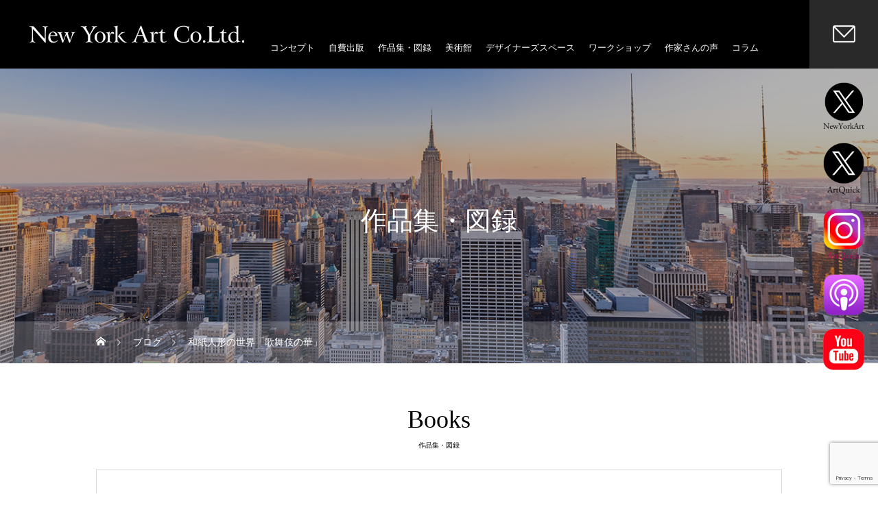

--- FILE ---
content_type: text/html; charset=UTF-8
request_url: https://www.newyork-art.com/books/%E5%92%8C%E7%B4%99%E4%BA%BA%E5%BD%A2%E3%81%AE%E4%B8%96%E7%95%8C%E3%80%8C%E6%AD%8C%E8%88%9E%E4%BC%8E%E3%81%AE%E8%8F%AF%E3%80%8D/
body_size: 13391
content:
<!DOCTYPE html>
<html class="pc" dir="ltr" lang="ja"
	prefix="og: https://ogp.me/ns#" >
<head>
<!-- Google tag (gtag.js) -->
<script async src="https://www.googletagmanager.com/gtag/js?id=AW-11331460140">
</script>
<script>
  window.dataLayer = window.dataLayer || [];
  function gtag(){dataLayer.push(arguments);}
  gtag('js', new Date());

  gtag('config', 'AW-11331460140');
</script>
<meta charset="UTF-8">
<!--[if IE]><meta http-equiv="X-UA-Compatible" content="IE=edge"><![endif]-->
<meta name="viewport" content="width=device-width">

<link rel="pingback" href="https://www.newyork-art.com/xmlrpc.php">
<link rel="shortcut icon" href="https://www.newyork-art.com/wp-content/uploads/2022/08/fav.jpg">
	

<script src="https://ajax.googleapis.com/ajax/libs/jquery/3.1.1/jquery.min.js"></script>

		<!-- All in One SEO 4.3.4.1 - aioseo.com -->
		<title>和紙人形の世界「歌舞伎の華」 - 株式会社New York Art</title>
		<meta name="description" content="和紙人形の世界「歌舞伎の華」 ／〜中西京子とやまと凰〜 ／著者： 中西 京子 ／ 発行日：2013年12月01日／本体価格：2800円＋税／判型：並製A4サイズ／88頁 ／ISBNコード： 978-4-902437-57-7 C0072" />
		<meta name="robots" content="max-image-preview:large" />
		<link rel="canonical" href="https://www.newyork-art.com/books/%e5%92%8c%e7%b4%99%e4%ba%ba%e5%bd%a2%e3%81%ae%e4%b8%96%e7%95%8c%e3%80%8c%e6%ad%8c%e8%88%9e%e4%bc%8e%e3%81%ae%e8%8f%af%e3%80%8d/" />
		<meta name="generator" content="All in One SEO (AIOSEO) 4.3.4.1 " />
		<meta property="og:locale" content="ja_JP" />
		<meta property="og:site_name" content="株式会社New York Art -" />
		<meta property="og:type" content="article" />
		<meta property="og:title" content="和紙人形の世界「歌舞伎の華」 - 株式会社New York Art" />
		<meta property="og:description" content="和紙人形の世界「歌舞伎の華」 ／〜中西京子とやまと凰〜 ／著者： 中西 京子 ／ 発行日：2013年12月01日／本体価格：2800円＋税／判型：並製A4サイズ／88頁 ／ISBNコード： 978-4-902437-57-7 C0072" />
		<meta property="og:url" content="https://www.newyork-art.com/books/%e5%92%8c%e7%b4%99%e4%ba%ba%e5%bd%a2%e3%81%ae%e4%b8%96%e7%95%8c%e3%80%8c%e6%ad%8c%e8%88%9e%e4%bc%8e%e3%81%ae%e8%8f%af%e3%80%8d/" />
		<meta property="article:published_time" content="2022-08-29T05:32:12+00:00" />
		<meta property="article:modified_time" content="2023-04-03T07:33:04+00:00" />
		<meta name="twitter:card" content="summary_large_image" />
		<meta name="twitter:title" content="和紙人形の世界「歌舞伎の華」 - 株式会社New York Art" />
		<meta name="twitter:description" content="和紙人形の世界「歌舞伎の華」 ／〜中西京子とやまと凰〜 ／著者： 中西 京子 ／ 発行日：2013年12月01日／本体価格：2800円＋税／判型：並製A4サイズ／88頁 ／ISBNコード： 978-4-902437-57-7 C0072" />
		<script type="application/ld+json" class="aioseo-schema">
			{"@context":"https:\/\/schema.org","@graph":[{"@type":"BreadcrumbList","@id":"https:\/\/www.newyork-art.com\/books\/%e5%92%8c%e7%b4%99%e4%ba%ba%e5%bd%a2%e3%81%ae%e4%b8%96%e7%95%8c%e3%80%8c%e6%ad%8c%e8%88%9e%e4%bc%8e%e3%81%ae%e8%8f%af%e3%80%8d\/#breadcrumblist","itemListElement":[{"@type":"ListItem","@id":"https:\/\/www.newyork-art.com\/#listItem","position":1,"item":{"@type":"WebPage","@id":"https:\/\/www.newyork-art.com\/","name":"\u30db\u30fc\u30e0","description":"\u682a\u5f0f\u4f1a\u793eNew York Art\u3067\u306f\u5c55\u793a\u4f1a\u30d7\u30ed\u30c7\u30e5\u30fc\u30b9\u30fb\u30a2\u30fc\u30c8\u95a2\u9023\u66f8\u7c4d\u30fb\u4f5c\u54c1\u96c6\u30fb\u30d3\u30b8\u30cd\u30b9\u66f8\u306e\u51fa\u7248\u3092\u884c\u3063\u3066\u304a\u308a\u307e\u3059\u3002\u4e16\u754c\u306e\u30a2\u30fc\u30c8\u30b7\u30fc\u30f3\u306e\u4e2d\u5fc3\u3067\u3042\u308bNew York \u3068Tokyo \u3092\u7d50\u3073\u512a\u308c\u305f\u30a2\u30fc\u30c6\u30a3\u30b9\u30c8\u9054\u306e\u6d3b\u8e8d\u306e\u5834\u3092\u5e83\u3052 \u300c\u7f8e\u306e\u4e16\u754c\u300d\u306e\u666e\u53ca\u306b\u8ca2\u732e\u3057\u307e\u3059\u3002","url":"https:\/\/www.newyork-art.com\/"},"nextItem":"https:\/\/www.newyork-art.com\/books\/%e5%92%8c%e7%b4%99%e4%ba%ba%e5%bd%a2%e3%81%ae%e4%b8%96%e7%95%8c%e3%80%8c%e6%ad%8c%e8%88%9e%e4%bc%8e%e3%81%ae%e8%8f%af%e3%80%8d\/#listItem"},{"@type":"ListItem","@id":"https:\/\/www.newyork-art.com\/books\/%e5%92%8c%e7%b4%99%e4%ba%ba%e5%bd%a2%e3%81%ae%e4%b8%96%e7%95%8c%e3%80%8c%e6%ad%8c%e8%88%9e%e4%bc%8e%e3%81%ae%e8%8f%af%e3%80%8d\/#listItem","position":2,"item":{"@type":"WebPage","@id":"https:\/\/www.newyork-art.com\/books\/%e5%92%8c%e7%b4%99%e4%ba%ba%e5%bd%a2%e3%81%ae%e4%b8%96%e7%95%8c%e3%80%8c%e6%ad%8c%e8%88%9e%e4%bc%8e%e3%81%ae%e8%8f%af%e3%80%8d\/","name":"\u548c\u7d19\u4eba\u5f62\u306e\u4e16\u754c\u300c\u6b4c\u821e\u4f0e\u306e\u83ef\u300d","description":"\u548c\u7d19\u4eba\u5f62\u306e\u4e16\u754c\u300c\u6b4c\u821e\u4f0e\u306e\u83ef\u300d \uff0f\u301c\u4e2d\u897f\u4eac\u5b50\u3068\u3084\u307e\u3068\u51f0\u301c \uff0f\u8457\u8005\uff1a \u4e2d\u897f \u4eac\u5b50 \uff0f \u767a\u884c\u65e5\uff1a2013\u5e7412\u670801\u65e5\uff0f\u672c\u4f53\u4fa1\u683c\uff1a2800\u5186\uff0b\u7a0e\uff0f\u5224\u578b\uff1a\u4e26\u88fdA4\u30b5\u30a4\u30ba\uff0f88\u9801 \uff0fISBN\u30b3\u30fc\u30c9\uff1a 978-4-902437-57-7 C0072","url":"https:\/\/www.newyork-art.com\/books\/%e5%92%8c%e7%b4%99%e4%ba%ba%e5%bd%a2%e3%81%ae%e4%b8%96%e7%95%8c%e3%80%8c%e6%ad%8c%e8%88%9e%e4%bc%8e%e3%81%ae%e8%8f%af%e3%80%8d\/"},"previousItem":"https:\/\/www.newyork-art.com\/#listItem"}]},{"@type":"Organization","@id":"https:\/\/www.newyork-art.com\/#organization","name":"\u682a\u5f0f\u4f1a\u793eNew York Art","url":"https:\/\/www.newyork-art.com\/","logo":{"@type":"ImageObject","url":"http:\/\/ir1010031000001.ir3.irserver.jp\/wp-content\/uploads\/2022\/08\/logo.png","@id":"https:\/\/www.newyork-art.com\/#organizationLogo"},"image":{"@id":"https:\/\/www.newyork-art.com\/#organizationLogo"},"contactPoint":{"@type":"ContactPoint","telephone":"+81336637700","contactType":"Customer Support"}},{"@type":"Person","@id":"https:\/\/www.newyork-art.com\/author\/ir1010031000001\/#author","url":"https:\/\/www.newyork-art.com\/author\/ir1010031000001\/","name":"ir1010031000001","image":{"@type":"ImageObject","@id":"https:\/\/www.newyork-art.com\/books\/%e5%92%8c%e7%b4%99%e4%ba%ba%e5%bd%a2%e3%81%ae%e4%b8%96%e7%95%8c%e3%80%8c%e6%ad%8c%e8%88%9e%e4%bc%8e%e3%81%ae%e8%8f%af%e3%80%8d\/#authorImage","url":"https:\/\/secure.gravatar.com\/avatar\/dbea7f5a1e01ef6bfcae8c67786de1df?s=96&d=mm&r=g","width":96,"height":96,"caption":"ir1010031000001"}},{"@type":"WebPage","@id":"https:\/\/www.newyork-art.com\/books\/%e5%92%8c%e7%b4%99%e4%ba%ba%e5%bd%a2%e3%81%ae%e4%b8%96%e7%95%8c%e3%80%8c%e6%ad%8c%e8%88%9e%e4%bc%8e%e3%81%ae%e8%8f%af%e3%80%8d\/#webpage","url":"https:\/\/www.newyork-art.com\/books\/%e5%92%8c%e7%b4%99%e4%ba%ba%e5%bd%a2%e3%81%ae%e4%b8%96%e7%95%8c%e3%80%8c%e6%ad%8c%e8%88%9e%e4%bc%8e%e3%81%ae%e8%8f%af%e3%80%8d\/","name":"\u548c\u7d19\u4eba\u5f62\u306e\u4e16\u754c\u300c\u6b4c\u821e\u4f0e\u306e\u83ef\u300d - \u682a\u5f0f\u4f1a\u793eNew York Art","description":"\u548c\u7d19\u4eba\u5f62\u306e\u4e16\u754c\u300c\u6b4c\u821e\u4f0e\u306e\u83ef\u300d \uff0f\u301c\u4e2d\u897f\u4eac\u5b50\u3068\u3084\u307e\u3068\u51f0\u301c \uff0f\u8457\u8005\uff1a \u4e2d\u897f \u4eac\u5b50 \uff0f \u767a\u884c\u65e5\uff1a2013\u5e7412\u670801\u65e5\uff0f\u672c\u4f53\u4fa1\u683c\uff1a2800\u5186\uff0b\u7a0e\uff0f\u5224\u578b\uff1a\u4e26\u88fdA4\u30b5\u30a4\u30ba\uff0f88\u9801 \uff0fISBN\u30b3\u30fc\u30c9\uff1a 978-4-902437-57-7 C0072","inLanguage":"ja","isPartOf":{"@id":"https:\/\/www.newyork-art.com\/#website"},"breadcrumb":{"@id":"https:\/\/www.newyork-art.com\/books\/%e5%92%8c%e7%b4%99%e4%ba%ba%e5%bd%a2%e3%81%ae%e4%b8%96%e7%95%8c%e3%80%8c%e6%ad%8c%e8%88%9e%e4%bc%8e%e3%81%ae%e8%8f%af%e3%80%8d\/#breadcrumblist"},"author":{"@id":"https:\/\/www.newyork-art.com\/author\/ir1010031000001\/#author"},"creator":{"@id":"https:\/\/www.newyork-art.com\/author\/ir1010031000001\/#author"},"image":{"@type":"ImageObject","url":"https:\/\/www.newyork-art.com\/wp-content\/uploads\/2022\/08\/57_nakanishi-1-730x1024-1.jpeg","@id":"https:\/\/www.newyork-art.com\/#mainImage","width":730,"height":1024,"caption":"\u548c\u7d19\u4eba\u5f62\u306e\u4e16\u754c\u300c\u6b4c\u821e\u4f0e\u306e\u83ef\u300d"},"primaryImageOfPage":{"@id":"https:\/\/www.newyork-art.com\/books\/%e5%92%8c%e7%b4%99%e4%ba%ba%e5%bd%a2%e3%81%ae%e4%b8%96%e7%95%8c%e3%80%8c%e6%ad%8c%e8%88%9e%e4%bc%8e%e3%81%ae%e8%8f%af%e3%80%8d\/#mainImage"},"datePublished":"2022-08-29T05:32:12+09:00","dateModified":"2023-04-03T07:33:04+09:00"},{"@type":"WebSite","@id":"https:\/\/www.newyork-art.com\/#website","url":"https:\/\/www.newyork-art.com\/","name":"\u682a\u5f0f\u4f1a\u793eNew York Art","inLanguage":"ja","publisher":{"@id":"https:\/\/www.newyork-art.com\/#organization"}}]}
		</script>
		<!-- All in One SEO -->

<link rel='dns-prefetch' href='//www.googletagmanager.com' />
<link rel='dns-prefetch' href='//www.google.com' />
<link rel="alternate" type="application/rss+xml" title="株式会社New York Art &raquo; フィード" href="https://www.newyork-art.com/feed/" />
<link rel="alternate" type="application/rss+xml" title="株式会社New York Art &raquo; コメントフィード" href="https://www.newyork-art.com/comments/feed/" />
<script type="text/javascript">
/* <![CDATA[ */
window._wpemojiSettings = {"baseUrl":"https:\/\/s.w.org\/images\/core\/emoji\/15.0.3\/72x72\/","ext":".png","svgUrl":"https:\/\/s.w.org\/images\/core\/emoji\/15.0.3\/svg\/","svgExt":".svg","source":{"concatemoji":"https:\/\/www.newyork-art.com\/wp-includes\/js\/wp-emoji-release.min.js?ver=6.5.2"}};
/*! This file is auto-generated */
!function(i,n){var o,s,e;function c(e){try{var t={supportTests:e,timestamp:(new Date).valueOf()};sessionStorage.setItem(o,JSON.stringify(t))}catch(e){}}function p(e,t,n){e.clearRect(0,0,e.canvas.width,e.canvas.height),e.fillText(t,0,0);var t=new Uint32Array(e.getImageData(0,0,e.canvas.width,e.canvas.height).data),r=(e.clearRect(0,0,e.canvas.width,e.canvas.height),e.fillText(n,0,0),new Uint32Array(e.getImageData(0,0,e.canvas.width,e.canvas.height).data));return t.every(function(e,t){return e===r[t]})}function u(e,t,n){switch(t){case"flag":return n(e,"\ud83c\udff3\ufe0f\u200d\u26a7\ufe0f","\ud83c\udff3\ufe0f\u200b\u26a7\ufe0f")?!1:!n(e,"\ud83c\uddfa\ud83c\uddf3","\ud83c\uddfa\u200b\ud83c\uddf3")&&!n(e,"\ud83c\udff4\udb40\udc67\udb40\udc62\udb40\udc65\udb40\udc6e\udb40\udc67\udb40\udc7f","\ud83c\udff4\u200b\udb40\udc67\u200b\udb40\udc62\u200b\udb40\udc65\u200b\udb40\udc6e\u200b\udb40\udc67\u200b\udb40\udc7f");case"emoji":return!n(e,"\ud83d\udc26\u200d\u2b1b","\ud83d\udc26\u200b\u2b1b")}return!1}function f(e,t,n){var r="undefined"!=typeof WorkerGlobalScope&&self instanceof WorkerGlobalScope?new OffscreenCanvas(300,150):i.createElement("canvas"),a=r.getContext("2d",{willReadFrequently:!0}),o=(a.textBaseline="top",a.font="600 32px Arial",{});return e.forEach(function(e){o[e]=t(a,e,n)}),o}function t(e){var t=i.createElement("script");t.src=e,t.defer=!0,i.head.appendChild(t)}"undefined"!=typeof Promise&&(o="wpEmojiSettingsSupports",s=["flag","emoji"],n.supports={everything:!0,everythingExceptFlag:!0},e=new Promise(function(e){i.addEventListener("DOMContentLoaded",e,{once:!0})}),new Promise(function(t){var n=function(){try{var e=JSON.parse(sessionStorage.getItem(o));if("object"==typeof e&&"number"==typeof e.timestamp&&(new Date).valueOf()<e.timestamp+604800&&"object"==typeof e.supportTests)return e.supportTests}catch(e){}return null}();if(!n){if("undefined"!=typeof Worker&&"undefined"!=typeof OffscreenCanvas&&"undefined"!=typeof URL&&URL.createObjectURL&&"undefined"!=typeof Blob)try{var e="postMessage("+f.toString()+"("+[JSON.stringify(s),u.toString(),p.toString()].join(",")+"));",r=new Blob([e],{type:"text/javascript"}),a=new Worker(URL.createObjectURL(r),{name:"wpTestEmojiSupports"});return void(a.onmessage=function(e){c(n=e.data),a.terminate(),t(n)})}catch(e){}c(n=f(s,u,p))}t(n)}).then(function(e){for(var t in e)n.supports[t]=e[t],n.supports.everything=n.supports.everything&&n.supports[t],"flag"!==t&&(n.supports.everythingExceptFlag=n.supports.everythingExceptFlag&&n.supports[t]);n.supports.everythingExceptFlag=n.supports.everythingExceptFlag&&!n.supports.flag,n.DOMReady=!1,n.readyCallback=function(){n.DOMReady=!0}}).then(function(){return e}).then(function(){var e;n.supports.everything||(n.readyCallback(),(e=n.source||{}).concatemoji?t(e.concatemoji):e.wpemoji&&e.twemoji&&(t(e.twemoji),t(e.wpemoji)))}))}((window,document),window._wpemojiSettings);
/* ]]> */
</script>
<link rel='stylesheet' id='style-css' href='https://www.newyork-art.com/wp-content/themes/heal_tcd077-child/style.css?ver=1.5.2' type='text/css' media='all' />
<link rel='stylesheet' id='sbi_styles-css' href='https://www.newyork-art.com/wp-content/plugins/instagram-feed/css/sbi-styles.min.css?ver=6.2.7' type='text/css' media='all' />
<style id='wp-emoji-styles-inline-css' type='text/css'>

	img.wp-smiley, img.emoji {
		display: inline !important;
		border: none !important;
		box-shadow: none !important;
		height: 1em !important;
		width: 1em !important;
		margin: 0 0.07em !important;
		vertical-align: -0.1em !important;
		background: none !important;
		padding: 0 !important;
	}
</style>
<link rel='stylesheet' id='wp-block-library-css' href='https://www.newyork-art.com/wp-includes/css/dist/block-library/style.min.css?ver=6.5.2' type='text/css' media='all' />
<style id='classic-theme-styles-inline-css' type='text/css'>
/*! This file is auto-generated */
.wp-block-button__link{color:#fff;background-color:#32373c;border-radius:9999px;box-shadow:none;text-decoration:none;padding:calc(.667em + 2px) calc(1.333em + 2px);font-size:1.125em}.wp-block-file__button{background:#32373c;color:#fff;text-decoration:none}
</style>
<style id='global-styles-inline-css' type='text/css'>
body{--wp--preset--color--black: #000000;--wp--preset--color--cyan-bluish-gray: #abb8c3;--wp--preset--color--white: #ffffff;--wp--preset--color--pale-pink: #f78da7;--wp--preset--color--vivid-red: #cf2e2e;--wp--preset--color--luminous-vivid-orange: #ff6900;--wp--preset--color--luminous-vivid-amber: #fcb900;--wp--preset--color--light-green-cyan: #7bdcb5;--wp--preset--color--vivid-green-cyan: #00d084;--wp--preset--color--pale-cyan-blue: #8ed1fc;--wp--preset--color--vivid-cyan-blue: #0693e3;--wp--preset--color--vivid-purple: #9b51e0;--wp--preset--gradient--vivid-cyan-blue-to-vivid-purple: linear-gradient(135deg,rgba(6,147,227,1) 0%,rgb(155,81,224) 100%);--wp--preset--gradient--light-green-cyan-to-vivid-green-cyan: linear-gradient(135deg,rgb(122,220,180) 0%,rgb(0,208,130) 100%);--wp--preset--gradient--luminous-vivid-amber-to-luminous-vivid-orange: linear-gradient(135deg,rgba(252,185,0,1) 0%,rgba(255,105,0,1) 100%);--wp--preset--gradient--luminous-vivid-orange-to-vivid-red: linear-gradient(135deg,rgba(255,105,0,1) 0%,rgb(207,46,46) 100%);--wp--preset--gradient--very-light-gray-to-cyan-bluish-gray: linear-gradient(135deg,rgb(238,238,238) 0%,rgb(169,184,195) 100%);--wp--preset--gradient--cool-to-warm-spectrum: linear-gradient(135deg,rgb(74,234,220) 0%,rgb(151,120,209) 20%,rgb(207,42,186) 40%,rgb(238,44,130) 60%,rgb(251,105,98) 80%,rgb(254,248,76) 100%);--wp--preset--gradient--blush-light-purple: linear-gradient(135deg,rgb(255,206,236) 0%,rgb(152,150,240) 100%);--wp--preset--gradient--blush-bordeaux: linear-gradient(135deg,rgb(254,205,165) 0%,rgb(254,45,45) 50%,rgb(107,0,62) 100%);--wp--preset--gradient--luminous-dusk: linear-gradient(135deg,rgb(255,203,112) 0%,rgb(199,81,192) 50%,rgb(65,88,208) 100%);--wp--preset--gradient--pale-ocean: linear-gradient(135deg,rgb(255,245,203) 0%,rgb(182,227,212) 50%,rgb(51,167,181) 100%);--wp--preset--gradient--electric-grass: linear-gradient(135deg,rgb(202,248,128) 0%,rgb(113,206,126) 100%);--wp--preset--gradient--midnight: linear-gradient(135deg,rgb(2,3,129) 0%,rgb(40,116,252) 100%);--wp--preset--font-size--small: 13px;--wp--preset--font-size--medium: 20px;--wp--preset--font-size--large: 36px;--wp--preset--font-size--x-large: 42px;--wp--preset--spacing--20: 0.44rem;--wp--preset--spacing--30: 0.67rem;--wp--preset--spacing--40: 1rem;--wp--preset--spacing--50: 1.5rem;--wp--preset--spacing--60: 2.25rem;--wp--preset--spacing--70: 3.38rem;--wp--preset--spacing--80: 5.06rem;--wp--preset--shadow--natural: 6px 6px 9px rgba(0, 0, 0, 0.2);--wp--preset--shadow--deep: 12px 12px 50px rgba(0, 0, 0, 0.4);--wp--preset--shadow--sharp: 6px 6px 0px rgba(0, 0, 0, 0.2);--wp--preset--shadow--outlined: 6px 6px 0px -3px rgba(255, 255, 255, 1), 6px 6px rgba(0, 0, 0, 1);--wp--preset--shadow--crisp: 6px 6px 0px rgba(0, 0, 0, 1);}:where(.is-layout-flex){gap: 0.5em;}:where(.is-layout-grid){gap: 0.5em;}body .is-layout-flow > .alignleft{float: left;margin-inline-start: 0;margin-inline-end: 2em;}body .is-layout-flow > .alignright{float: right;margin-inline-start: 2em;margin-inline-end: 0;}body .is-layout-flow > .aligncenter{margin-left: auto !important;margin-right: auto !important;}body .is-layout-constrained > .alignleft{float: left;margin-inline-start: 0;margin-inline-end: 2em;}body .is-layout-constrained > .alignright{float: right;margin-inline-start: 2em;margin-inline-end: 0;}body .is-layout-constrained > .aligncenter{margin-left: auto !important;margin-right: auto !important;}body .is-layout-constrained > :where(:not(.alignleft):not(.alignright):not(.alignfull)){max-width: var(--wp--style--global--content-size);margin-left: auto !important;margin-right: auto !important;}body .is-layout-constrained > .alignwide{max-width: var(--wp--style--global--wide-size);}body .is-layout-flex{display: flex;}body .is-layout-flex{flex-wrap: wrap;align-items: center;}body .is-layout-flex > *{margin: 0;}body .is-layout-grid{display: grid;}body .is-layout-grid > *{margin: 0;}:where(.wp-block-columns.is-layout-flex){gap: 2em;}:where(.wp-block-columns.is-layout-grid){gap: 2em;}:where(.wp-block-post-template.is-layout-flex){gap: 1.25em;}:where(.wp-block-post-template.is-layout-grid){gap: 1.25em;}.has-black-color{color: var(--wp--preset--color--black) !important;}.has-cyan-bluish-gray-color{color: var(--wp--preset--color--cyan-bluish-gray) !important;}.has-white-color{color: var(--wp--preset--color--white) !important;}.has-pale-pink-color{color: var(--wp--preset--color--pale-pink) !important;}.has-vivid-red-color{color: var(--wp--preset--color--vivid-red) !important;}.has-luminous-vivid-orange-color{color: var(--wp--preset--color--luminous-vivid-orange) !important;}.has-luminous-vivid-amber-color{color: var(--wp--preset--color--luminous-vivid-amber) !important;}.has-light-green-cyan-color{color: var(--wp--preset--color--light-green-cyan) !important;}.has-vivid-green-cyan-color{color: var(--wp--preset--color--vivid-green-cyan) !important;}.has-pale-cyan-blue-color{color: var(--wp--preset--color--pale-cyan-blue) !important;}.has-vivid-cyan-blue-color{color: var(--wp--preset--color--vivid-cyan-blue) !important;}.has-vivid-purple-color{color: var(--wp--preset--color--vivid-purple) !important;}.has-black-background-color{background-color: var(--wp--preset--color--black) !important;}.has-cyan-bluish-gray-background-color{background-color: var(--wp--preset--color--cyan-bluish-gray) !important;}.has-white-background-color{background-color: var(--wp--preset--color--white) !important;}.has-pale-pink-background-color{background-color: var(--wp--preset--color--pale-pink) !important;}.has-vivid-red-background-color{background-color: var(--wp--preset--color--vivid-red) !important;}.has-luminous-vivid-orange-background-color{background-color: var(--wp--preset--color--luminous-vivid-orange) !important;}.has-luminous-vivid-amber-background-color{background-color: var(--wp--preset--color--luminous-vivid-amber) !important;}.has-light-green-cyan-background-color{background-color: var(--wp--preset--color--light-green-cyan) !important;}.has-vivid-green-cyan-background-color{background-color: var(--wp--preset--color--vivid-green-cyan) !important;}.has-pale-cyan-blue-background-color{background-color: var(--wp--preset--color--pale-cyan-blue) !important;}.has-vivid-cyan-blue-background-color{background-color: var(--wp--preset--color--vivid-cyan-blue) !important;}.has-vivid-purple-background-color{background-color: var(--wp--preset--color--vivid-purple) !important;}.has-black-border-color{border-color: var(--wp--preset--color--black) !important;}.has-cyan-bluish-gray-border-color{border-color: var(--wp--preset--color--cyan-bluish-gray) !important;}.has-white-border-color{border-color: var(--wp--preset--color--white) !important;}.has-pale-pink-border-color{border-color: var(--wp--preset--color--pale-pink) !important;}.has-vivid-red-border-color{border-color: var(--wp--preset--color--vivid-red) !important;}.has-luminous-vivid-orange-border-color{border-color: var(--wp--preset--color--luminous-vivid-orange) !important;}.has-luminous-vivid-amber-border-color{border-color: var(--wp--preset--color--luminous-vivid-amber) !important;}.has-light-green-cyan-border-color{border-color: var(--wp--preset--color--light-green-cyan) !important;}.has-vivid-green-cyan-border-color{border-color: var(--wp--preset--color--vivid-green-cyan) !important;}.has-pale-cyan-blue-border-color{border-color: var(--wp--preset--color--pale-cyan-blue) !important;}.has-vivid-cyan-blue-border-color{border-color: var(--wp--preset--color--vivid-cyan-blue) !important;}.has-vivid-purple-border-color{border-color: var(--wp--preset--color--vivid-purple) !important;}.has-vivid-cyan-blue-to-vivid-purple-gradient-background{background: var(--wp--preset--gradient--vivid-cyan-blue-to-vivid-purple) !important;}.has-light-green-cyan-to-vivid-green-cyan-gradient-background{background: var(--wp--preset--gradient--light-green-cyan-to-vivid-green-cyan) !important;}.has-luminous-vivid-amber-to-luminous-vivid-orange-gradient-background{background: var(--wp--preset--gradient--luminous-vivid-amber-to-luminous-vivid-orange) !important;}.has-luminous-vivid-orange-to-vivid-red-gradient-background{background: var(--wp--preset--gradient--luminous-vivid-orange-to-vivid-red) !important;}.has-very-light-gray-to-cyan-bluish-gray-gradient-background{background: var(--wp--preset--gradient--very-light-gray-to-cyan-bluish-gray) !important;}.has-cool-to-warm-spectrum-gradient-background{background: var(--wp--preset--gradient--cool-to-warm-spectrum) !important;}.has-blush-light-purple-gradient-background{background: var(--wp--preset--gradient--blush-light-purple) !important;}.has-blush-bordeaux-gradient-background{background: var(--wp--preset--gradient--blush-bordeaux) !important;}.has-luminous-dusk-gradient-background{background: var(--wp--preset--gradient--luminous-dusk) !important;}.has-pale-ocean-gradient-background{background: var(--wp--preset--gradient--pale-ocean) !important;}.has-electric-grass-gradient-background{background: var(--wp--preset--gradient--electric-grass) !important;}.has-midnight-gradient-background{background: var(--wp--preset--gradient--midnight) !important;}.has-small-font-size{font-size: var(--wp--preset--font-size--small) !important;}.has-medium-font-size{font-size: var(--wp--preset--font-size--medium) !important;}.has-large-font-size{font-size: var(--wp--preset--font-size--large) !important;}.has-x-large-font-size{font-size: var(--wp--preset--font-size--x-large) !important;}
.wp-block-navigation a:where(:not(.wp-element-button)){color: inherit;}
:where(.wp-block-post-template.is-layout-flex){gap: 1.25em;}:where(.wp-block-post-template.is-layout-grid){gap: 1.25em;}
:where(.wp-block-columns.is-layout-flex){gap: 2em;}:where(.wp-block-columns.is-layout-grid){gap: 2em;}
.wp-block-pullquote{font-size: 1.5em;line-height: 1.6;}
</style>
<link rel='stylesheet' id='contact-form-7-css' href='https://www.newyork-art.com/wp-content/plugins/contact-form-7/includes/css/styles.css?ver=5.6.2' type='text/css' media='all' />
<link rel='stylesheet' id='parent-style-css' href='https://www.newyork-art.com/wp-content/themes/heal_tcd077/style.css?ver=6.5.2' type='text/css' media='all' />
<script type="text/javascript" src="https://www.newyork-art.com/wp-includes/js/jquery/jquery.min.js?ver=3.7.1" id="jquery-core-js"></script>
<script type="text/javascript" src="https://www.newyork-art.com/wp-includes/js/jquery/jquery-migrate.min.js?ver=3.4.1" id="jquery-migrate-js"></script>

<!-- Google アナリティクス スニペット (Site Kit が追加) -->
<script type="text/javascript" src="https://www.googletagmanager.com/gtag/js?id=UA-242725642-1" id="google_gtagjs-js" async></script>
<script type="text/javascript" id="google_gtagjs-js-after">
/* <![CDATA[ */
window.dataLayer = window.dataLayer || [];function gtag(){dataLayer.push(arguments);}
gtag('set', 'linker', {"domains":["www.newyork-art.com"]} );
gtag("js", new Date());
gtag("set", "developer_id.dZTNiMT", true);
gtag("config", "UA-242725642-1", {"anonymize_ip":true});
gtag("config", "G-2X8K6NZF17");
/* ]]> */
</script>

<!-- (ここまで) Google アナリティクス スニペット (Site Kit が追加) -->
<link rel="https://api.w.org/" href="https://www.newyork-art.com/wp-json/" /><link rel="alternate" type="application/json" href="https://www.newyork-art.com/wp-json/wp/v2/books/544" /><link rel='shortlink' href='https://www.newyork-art.com/?p=544' />
<link rel="alternate" type="application/json+oembed" href="https://www.newyork-art.com/wp-json/oembed/1.0/embed?url=https%3A%2F%2Fwww.newyork-art.com%2Fbooks%2F%25e5%2592%258c%25e7%25b4%2599%25e4%25ba%25ba%25e5%25bd%25a2%25e3%2581%25ae%25e4%25b8%2596%25e7%2595%258c%25e3%2580%258c%25e6%25ad%258c%25e8%2588%259e%25e4%25bc%258e%25e3%2581%25ae%25e8%258f%25af%25e3%2580%258d%2F" />
<link rel="alternate" type="text/xml+oembed" href="https://www.newyork-art.com/wp-json/oembed/1.0/embed?url=https%3A%2F%2Fwww.newyork-art.com%2Fbooks%2F%25e5%2592%258c%25e7%25b4%2599%25e4%25ba%25ba%25e5%25bd%25a2%25e3%2581%25ae%25e4%25b8%2596%25e7%2595%258c%25e3%2580%258c%25e6%25ad%258c%25e8%2588%259e%25e4%25bc%258e%25e3%2581%25ae%25e8%258f%25af%25e3%2580%258d%2F&#038;format=xml" />
<meta name="generator" content="Site Kit by Google 1.108.0" /><!-- Markup (JSON-LD) structured in schema.org ver.4.8.1 START -->
<!-- Markup (JSON-LD) structured in schema.org END -->

<link rel="stylesheet" href="https://www.newyork-art.com/wp-content/themes/heal_tcd077/css/design-plus.css?ver=1.5.2">
<link rel="stylesheet" href="https://www.newyork-art.com/wp-content/themes/heal_tcd077/css/sns-botton.css?ver=1.5.2">
<link rel="stylesheet" media="screen and (max-width:1151px)" href="https://www.newyork-art.com/wp-content/themes/heal_tcd077/css/responsive.css?ver=1.5.2">
<link rel="stylesheet" media="screen and (max-width:1151px)" href="https://www.newyork-art.com/wp-content/themes/heal_tcd077/css/footer-bar.css?ver=1.5.2">

<script src="https://www.newyork-art.com/wp-content/themes/heal_tcd077/js/jquery.easing.1.4.js?ver=1.5.2"></script>
<script src="https://www.newyork-art.com/wp-content/themes/heal_tcd077/js/jscript.js?ver=1.5.2"></script>
<script src="https://www.newyork-art.com/wp-content/themes/heal_tcd077/js/comment.js?ver=1.5.2"></script>

<link rel="stylesheet" href="https://www.newyork-art.com/wp-content/themes/heal_tcd077/js/simplebar.css?ver=1.5.2">
<script src="https://www.newyork-art.com/wp-content/themes/heal_tcd077/js/simplebar.min.js?ver=1.5.2"></script>




<style type="text/css">

body, input, textarea { font-family: "Times New Roman" , "游明朝" , "Yu Mincho" , "游明朝体" , "YuMincho" , "ヒラギノ明朝 Pro W3" , "Hiragino Mincho Pro" , "HiraMinProN-W3" , "HGS明朝E" , "ＭＳ Ｐ明朝" , "MS PMincho" , serif; }
.gothic_font { font-family: "Hiragino Sans", "ヒラギノ角ゴ ProN", "Hiragino Kaku Gothic ProN", "游ゴシック", YuGothic, "メイリオ", Meiryo, sans-serif !important; }

.rich_font, .p-vertical { font-family: "Times New Roman" , "游明朝" , "Yu Mincho" , "游明朝体" , "YuMincho" , "ヒラギノ明朝 Pro W3" , "Hiragino Mincho Pro" , "HiraMinProN-W3" , "HGS明朝E" , "ＭＳ Ｐ明朝" , "MS PMincho" , serif; font-weight:500; }

.widget_headline { font-family: "Times New Roman" , "游明朝" , "Yu Mincho" , "游明朝体" , "YuMincho" , "ヒラギノ明朝 Pro W3" , "Hiragino Mincho Pro" , "HiraMinProN-W3" , "HGS明朝E" , "ＭＳ Ｐ明朝" , "MS PMincho" , serif; font-weight:500; }

.button_font { font-family: "Hiragino Sans", "ヒラギノ角ゴ ProN", "Hiragino Kaku Gothic ProN", "游ゴシック", YuGothic, "メイリオ", Meiryo, sans-serif; font-weight:500; }

.rich_font_type1 { font-family: Arial, "ヒラギノ角ゴ ProN W3", "Hiragino Kaku Gothic ProN", "メイリオ", Meiryo, sans-serif; }
.rich_font_type2 { font-family: "Hiragino Sans", "ヒラギノ角ゴ ProN", "Hiragino Kaku Gothic ProN", "游ゴシック", YuGothic, "メイリオ", Meiryo, sans-serif; font-weight:500; }
.rich_font_type3 { font-family: "Times New Roman" , "游明朝" , "Yu Mincho" , "游明朝体" , "YuMincho" , "ヒラギノ明朝 Pro W3" , "Hiragino Mincho Pro" , "HiraMinProN-W3" , "HGS明朝E" , "ＭＳ Ｐ明朝" , "MS PMincho" , serif; font-weight:500; }

.post_content, #next_prev_post { font-family: "Times New Roman" , "游明朝" , "Yu Mincho" , "游明朝体" , "YuMincho" , "ヒラギノ明朝 Pro W3" , "Hiragino Mincho Pro" , "HiraMinProN-W3" , "HGS明朝E" , "ＭＳ Ｐ明朝" , "MS PMincho" , serif; }

#site_desc { font-size:14px; }
@media screen and (max-width:750px) {
  #site_desc { font-size:11px; }
}
#global_menu { background:#573312; }
#global_menu > ul { border-color:#795c41; }
#global_menu > ul > li { border-color:#795c41; }
#global_menu > ul > li > a { color:#ffffff; }
#global_menu > ul > li > a:hover, #global_menu > ul > li.megamenu_parent.active_button > a { color:#bfa898; }
#global_menu ul ul { font-family: "Hiragino Sans", "ヒラギノ角ゴ ProN", "Hiragino Kaku Gothic ProN", "游ゴシック", YuGothic, "メイリオ", Meiryo, sans-serif !important; }
#global_menu ul ul a { color:#FFFFFF; background:#000000; }
#global_menu ul ul a:hover { background:#462809; }
#global_menu ul ul li.menu-item-has-children > a:before { color:#FFFFFF; }
#drawer_menu { background:#ffffff; }
#mobile_menu a { color:#333333; background:#ffffff; border-bottom:1px solid #a79a7b; }
#mobile_menu li li a { color:#ffffff; background:#333333; }
#mobile_menu a:hover, #drawer_menu .close_button:hover, #mobile_menu .child_menu_button:hover { color:#ffffff; background:#a79a7b; }
#mobile_menu li li a:hover { color:#ffffff; }
.megamenu_menu_list { background:rgba(0,0,0,0.5); }
.megamenu_menu_list .title_area { background:rgba(52,30,9,0.5); }
.megamenu_menu_list .title { font-size:26px; }
.megamenu_menu_list .title span { font-size:16px; }
.megamenu_blog_list { background:rgba(0,0,0,0.5); }
.megamenu_blog_list .post_list .title_area {
  background: -moz-linear-gradient(top,  rgba(0,0,0,0) 0%, rgba(0,0,0,0.8) 100%);
  background: -webkit-linear-gradient(top,  rgba(0,0,0,0) 0%,rgba(0,0,0,0.8) 100%);
  background: linear-gradient(to bottom,  rgba(0,0,0,0) 0%,rgba(0,0,0,0.8) 100%);
}
.megamenu_blog_list .post_list .title { font-size:14px; }
.megamenu_blog_list .menu_area a:hover, .megamenu_blog_list .menu_area li.active a { color:#bfa898; }
#bread_crumb { background:rgba(255,255,255,0.2); }
#footer_banner .title { font-size:22px; color:#ffffff; background:rgba(52,30,9,0.5); }
@media screen and (max-width:750px) {
  #footer_banner .title { font-size:20px; }
}

#page_header .headline { color:#FFFFFF; }
#page_header .headline { font-size:38px; }
#catch_area .catch { font-size:38px; color:#58330d; }
#catch_area .desc { font-size:16px; }
.blog_list .title { font-size:16px; }
#post_title_area .title { font-size:28px; }
#article .post_content { font-size:16px; }
#related_post .headline, #comments .headline { font-size:16px; color:#ffffff; background:#58330d; }
@media screen and (max-width:750px) {
  #page_header .headline { font-size:22px; }
  #page_header .sub_title { font-size:12px; }
  #catch_area .catch { font-size:22px; }
  #catch_area .desc { font-size:14px; }
  .blog_list .title { font-size:14px; }
  #post_title_area .title { font-size:20px; }
  #article .post_content { font-size:14px; }
  #related_post .headline, #comments .headline { font-size:14px; }
}

.author_profile a.avatar img, .animate_image img, .animate_background .image, #recipe_archive .blur_image {
  width:100%; height:auto;
  -webkit-transition: transform  0.75s ease;
  transition: transform  0.75s ease;
}
.author_profile a.avatar:hover img, .animate_image:hover img, .animate_background:hover .image, #recipe_archive a:hover .blur_image {
  -webkit-transform: scale(1.2);
  transform: scale(1.2);
}




a { color:#000; }

#header_logo a, #footer_logo a, #comment_headline, .tcd_category_list a:hover, .tcd_category_list .child_menu_button:hover, #post_title_area .post_meta a:hover, #news_list a:hover .date, .index_blog .blog_list .post_meta li a:hover,
  .cardlink_title a:hover, #related_post .item a:hover, .comment a:hover, .comment_form_wrapper a:hover, .author_profile a:hover, .author_profile .author_link li a:hover:before, #post_meta_bottom a:hover,
    #searchform .submit_button:hover:before, .styled_post_list1 a:hover .title_area, .styled_post_list1 a:hover .date, .p-dropdown__title:hover:after, .p-dropdown__list li a:hover, #menu_button:hover:before
  { color: #573312; }

#submit_comment:hover, #cancel_comment_reply a:hover, #wp-calendar #prev a:hover, #wp-calendar #next a:hover, #wp-calendar td a:hover, #p_readmore .button, .page_navi span.current, .page_navi a:hover, #post_pagination p, #post_pagination a:hover, .c-pw__btn:hover, #post_pagination a:hover
  { background-color: #573312; }

#header, #comment_textarea textarea:focus, .c-pw__box-input:focus, .page_navi span.current, .page_navi a:hover, #post_pagination p, #post_pagination a:hover
  { border-color: #573312; }

a:hover, #header_logo a:hover, #footer_logo a:hover, #bread_crumb a:hover, #bread_crumb li.home a:hover:before, #next_prev_post a:hover, #next_prev_post a:hover:before, #schedule_list_headline_pc a:hover:before, #staff_single_header li a:hover:before, #header_social_link li a:hover:before, .blog_list .post_meta li a:hover
  { color: #999999; }
#p_readmore .button:hover
  { background-color: #999999; }
.post_content a, .custom-html-widget a { color:#000000; }
.post_content a:hover, .custom-html-widget a:hover { color:#999999; }
body { background:#ffffff; }


.styled_h2 {
  font-size:22px !important; text-align:left; color:#000000;   border-top:1px solid #222222;
  border-bottom:1px solid #222222;
  border-left:0px solid #222222;
  border-right:0px solid #222222;
  padding:30px 0px 30px 0px !important;
  margin:0px 0px 30px !important;
}
.styled_h3 {
  font-size:20px !important; text-align:left; color:#000000;   border-top:2px solid #222222;
  border-bottom:1px solid #dddddd;
  border-left:0px solid #dddddd;
  border-right:0px solid #dddddd;
  padding:30px 0px 30px 20px !important;
  margin:0px 0px 30px !important;
}
.styled_h4 {
  font-size:18px !important; text-align:left; color:#000000;   border-top:0px solid #dddddd;
  border-bottom:0px solid #dddddd;
  border-left:2px solid #222222;
  border-right:0px solid #dddddd;
  padding:10px 0px 10px 15px !important;
  margin:0px 0px 30px !important;
}
.styled_h5 {
  font-size:16px !important; text-align:left; color:#000000;   border-top:0px solid #dddddd;
  border-bottom:0px solid #dddddd;
  border-left:0px solid #dddddd;
  border-right:0px solid #dddddd;
  padding:15px 15px 15px 15px !important;
  margin:0px 0px 30px !important;
}
.q_custom_button1 { background: #535353; color: #ffffff !important; border-color: #535353 !important; }
.q_custom_button1:hover, .q_custom_button1:focus { background: #7d7d7d; color: #ffffff !important; border-color: #7d7d7d !important; }
.q_custom_button2 { background: #535353; color: #ffffff !important; border-color: #535353 !important; }
.q_custom_button2:hover, .q_custom_button2:focus { background: #7d7d7d; color: #ffffff !important; border-color: #7d7d7d !important; }
.q_custom_button3 { background: #535353; color: #ffffff !important; border-color: #535353 !important; }
.q_custom_button3:hover, .q_custom_button3:focus { background: #7d7d7d; color: #ffffff !important; border-color: #7d7d7d !important; }
.speech_balloon_left1 .speach_balloon_text { background-color: #ffdfdf; border-color: #ffdfdf; color: #000000 }
.speech_balloon_left1 .speach_balloon_text::before { border-right-color: #ffdfdf }
.speech_balloon_left1 .speach_balloon_text::after { border-right-color: #ffdfdf }
.speech_balloon_left2 .speach_balloon_text { background-color: #ffffff; border-color: #ff5353; color: #000000 }
.speech_balloon_left2 .speach_balloon_text::before { border-right-color: #ff5353 }
.speech_balloon_left2 .speach_balloon_text::after { border-right-color: #ffffff }
.speech_balloon_right1 .speach_balloon_text { background-color: #ccf4ff; border-color: #ccf4ff; color: #000000 }
.speech_balloon_right1 .speach_balloon_text::before { border-left-color: #ccf4ff }
.speech_balloon_right1 .speach_balloon_text::after { border-left-color: #ccf4ff }
.speech_balloon_right2 .speach_balloon_text { background-color: #ffffff; border-color: #0789b5; color: #000000 }
.speech_balloon_right2 .speach_balloon_text::before { border-left-color: #0789b5 }
.speech_balloon_right2 .speach_balloon_text::after { border-left-color: #ffffff }

</style>

		<style type="text/css" id="wp-custom-css">
			/* 20231113更新時追加 */
@media screen and (max-width:1151px){
.hmail {
display:none;
}
}
@media screen and (min-width:1151px){
#header #global_menu {
    display: flex;
}
}

/*20250214更新時追加*/
.top_bnr_layout_wrap{
margin: 40px 10% 0 10%;
}
.top_bnr_layout{
width:100%;
display:flex;
justify-content:flex-start;
align-items:center;
}
.top_bnr_layout_l{
flex-basis:29.8%;
padding: 0 2.5%
}
.top_bnr_layout_r{
flex-basis:64.85%;
padding: 0 3.5% 0 2.5%;
}
@media screen and (max-width: 767px) {
.top_bnr_layout_wrap {
margin: 40px 5% 0 5%;
}
.top_bnr_layout_l{
padding: 0 5% 0 5%;
}
.top_bnr_layout_r{
padding: 0 5% 0 5%;
}
}

/*20250924 SP時バナーレイアウト変更*/
@media(max-width:767px){
.top_bnr_layout {
    display: block;
}
.top_bnr_layout_l{
    margin-bottom: 20px;
}
    .tm {
        display: block !important;
    }
}		</style>
		<link rel="stylesheet" href="https://www.newyork-art.com/wp-content/themes/heal_tcd077-child/assets/custom.css?ver=1686804772"></head>
<body id="body" class="books-template-default single single-books postid-544">

<div class="side_sns">
	<p><a href="https://twitter.com/NewyorkartL" target="_blank"><img src="https://www.newyork-art.com/wp-content/uploads/2023/11/20231107_sns01.png" /></a></p>
	<p><a href="https://twitter.com/ArtQuick2" target="_blank"><img src="https://www.newyork-art.com/wp-content/uploads/2023/11/20231107_sns02.png" /></a></p>
	<p><a href="https://www.instagram.com/artquick2/?hl=ja" target="_blank"><img src="https://www.newyork-art.com/wp-content/uploads/2022/09/sns03.png" /></a></p>
	<p><a href="https://anchor.fm/u682au5f0fu4f1au793enewyorkartgalaxy" target="_blank"><img src="https://www.newyork-art.com/wp-content/uploads/2022/09/sns04.png" /></a></p>
	<p><a href="https://www.youtube.com/channel/UCaCNHqPCG-1MN2Qa9qsUacA" target="_blank"><img src="https://www.newyork-art.com/wp-content/uploads/2022/09/sns05.png" /></a></p>
	
</div>



<div id="container">

 <header id="header">
	 <p class="hmail"><a href="https://www.newyork-art.com/contact/"><img src="https://www.newyork-art.com/wp-content/uploads/2022/08/hmail.png" /></a></p>
    <div id="site_desc" class="rich_font_type3"><span ></span></div>
  
  <div id="header_top">
   <div id="header_logo">
    <div class="logo">
 <a href="https://www.newyork-art.com/" title="株式会社New York Art">
    <img class="pc_logo_image type1" src="https://www.newyork-art.com/wp-content/uploads/2022/08/logo.png?1768737287" alt="株式会社New York Art" title="株式会社New York Art" width="499" height="40" />
      <img class="mobile_logo_image" src="https://www.newyork-art.com/wp-content/uploads/2022/08/logo.png?1768737287" alt="株式会社New York Art" title="株式会社New York Art" width="499" height="40" />
   </a>
</div>

   </div>
         <ul id="header_social_link" class="clearfix">
                            <li class="rss"><a href="https://www.newyork-art.com/feed/" rel="nofollow" target="_blank" title="RSS"><span>RSS</span></a></li>   </ul>
     </div>

    <a href="#" id="menu_button"><span>メニュー</span></a>
  <nav id="global_menu" class="rich_font_type2">
   <ul id="menu-%e3%83%98%e3%83%83%e3%83%80%e3%83%bc" class="menu"><li id="menu-item-223" class="menu-item menu-item-type-post_type menu-item-object-page menu-item-223"><a href="https://www.newyork-art.com/concept/">コンセプト</a></li>
<li id="menu-item-12979" class="menu-item menu-item-type-custom menu-item-object-custom menu-item-has-children menu-item-12979"><a href="#">自費出版</a>
<ul class="sub-menu">
	<li id="menu-item-10238" class="menu-item menu-item-type-post_type menu-item-object-page menu-item-10238"><a href="https://www.newyork-art.com/business_book_publish/">書店流通：ビジネス関連書籍</a></li>
	<li id="menu-item-8062" class="menu-item menu-item-type-post_type menu-item-object-page menu-item-8062"><a href="https://www.newyork-art.com/art_book_publish/">書店流通：アート関連書籍</a></li>
</ul>
</li>
<li id="menu-item-640" class="menu-item menu-item-type-custom menu-item-object-custom menu-item-has-children menu-item-640"><a href="#">作品集・図録</a>
<ul class="sub-menu">
	<li id="menu-item-12980" class="menu-item menu-item-type-custom menu-item-object-custom menu-item-12980"><a href="https://www.newyork-art.com/books/">作品集・図録一覧</a></li>
	<li id="menu-item-10226" class="menu-item menu-item-type-post_type menu-item-object-page menu-item-10226"><a href="https://www.newyork-art.com/self-published-business/">ビジネス書</a></li>
	<li id="menu-item-12981" class="menu-item menu-item-type-post_type menu-item-object-page menu-item-12981"><a href="https://www.newyork-art.com/popular_books/">おすすめの本</a></li>
	<li id="menu-item-12982" class="menu-item menu-item-type-custom menu-item-object-custom menu-item-12982"><a target="_blank" rel="noopener" href="https://www.newyork-art.com/ssp/">アート作品の販売</a></li>
</ul>
</li>
<li id="menu-item-372" class="menu-item menu-item-type-custom menu-item-object-custom menu-item-372"><a href="https://www.newyork-art.com/eventlist/">美術館</a></li>
<li id="menu-item-17055" class="menu-item menu-item-type-custom menu-item-object-custom menu-item-has-children menu-item-17055"><a href="#">デザイナーズスペース</a>
<ul class="sub-menu">
	<li id="menu-item-17053" class="menu-item menu-item-type-custom menu-item-object-custom menu-item-17053"><a href="https://www.newyork-art.com/designers-space/">レンタルスペースのご案内</a></li>
	<li id="menu-item-17054" class="menu-item menu-item-type-custom menu-item-object-custom menu-item-17054"><a href="https://www.newyork-art.com/designers_voice/">利用者の声</a></li>
</ul>
</li>
<li id="menu-item-4204" class="menu-item menu-item-type-custom menu-item-object-custom menu-item-4204"><a href="https://www.newyork-art.com/workshop/">ワークショップ</a></li>
<li id="menu-item-8416" class="menu-item menu-item-type-custom menu-item-object-custom menu-item-8416"><a href="https://www.newyork-art.com/interview/">作家さんの声</a></li>
<li id="menu-item-13489" class="menu-item menu-item-type-taxonomy menu-item-object-category menu-item-13489"><a href="https://www.newyork-art.com/category/column/">コラム</a></li>
</ul>  </nav>
  
  
 </header>



<div id="page_header" style="background:url(https://www.newyork-art.com/wp-content/uploads/2022/08/concept_head.jpg) no-repeat center center; background-size:cover;">
<div class="headline_area rich_font_type3">
  <h2 class="headline">作品集・図録</h2>  </div>
<div id="bread_crumb" class="gothic_font">

<ul class="clearfix" itemscope itemtype="http://schema.org/BreadcrumbList">
 <li itemprop="itemListElement" itemscope itemtype="http://schema.org/ListItem" class="home"><a itemprop="item" href="https://www.newyork-art.com/"><span itemprop="name">ホーム</span></a><meta itemprop="position" content="1"></li>
 <li itemprop="itemListElement" itemscope itemtype="http://schema.org/ListItem"><a itemprop="item" href="https://www.newyork-art.com/books/%e5%92%8c%e7%b4%99%e4%ba%ba%e5%bd%a2%e3%81%ae%e4%b8%96%e7%95%8c%e3%80%8c%e6%ad%8c%e8%88%9e%e4%bc%8e%e3%81%ae%e8%8f%af%e3%80%8d/"><span itemprop="name">ブログ</span></a><meta itemprop="position" content="2"></li>
  <li class="last" itemprop="itemListElement" itemscope itemtype="http://schema.org/ListItem"><span itemprop="name">和紙人形の世界「歌舞伎の華」</span><meta itemprop="position" content="4"></li>
</ul>

</div>
<div class="overlay" style="background:rgba(0,0,0,0.3);"></div></div>

<div id="main_contents" class="clearfix">
  
  <div class="works_midashi">
    <h2>Books</h2>
    <h3>作品集・図録</h3>
  </div>
    
  <article id="campaign_article">
    
    <div id="campaign_title_area">
      <h1 class="title rich_font entry-title">和紙人形の世界「歌舞伎の華」</h1>
      <p class="date"><time class="entry-date updated" datetime="2023-04-03T16:33:04+09:00">2022.08.29</time></p>		<p class="books_tag">タグ：<a href="https://www.newyork-art.com/books_tag/%e5%92%8c%e7%b4%99%e4%ba%ba%e5%bd%a2/" rel="tag">和紙人形</a></p>
    </div>
    
    
        <div class="works_content clearfix">
        <p class="book_photo"><img width="214" height="300" src="https://www.newyork-art.com/wp-content/uploads/2022/08/57_nakanishi-1-730x1024-1-214x300.jpeg" class="attachment-medium size-medium wp-post-image" alt="和紙人形の世界「歌舞伎の華」" decoding="async" fetchpriority="high" srcset="https://www.newyork-art.com/wp-content/uploads/2022/08/57_nakanishi-1-730x1024-1-214x300.jpeg 214w, https://www.newyork-art.com/wp-content/uploads/2022/08/57_nakanishi-1-730x1024-1.jpeg 730w" sizes="(max-width: 214px) 100vw, 214px" /></p>
    
    <p class="book_subt">サブタイトル：〜中西京子とやまと凰〜</p>
    <p class="book_author">編著者：中西 京子</p>


        <h3>和紙人形の第一人者・中西京子が率いるやまと凰による東京・丸の内「歌舞伎の華 展」参加作家を紹介する豪華図録</h3>
        
    <div class="book_outline">
     <p>「和紙人形の世界 歌舞伎の華 展〜中西京子とやまと凰」（2014年1月15日〜21日、丸善丸の内本店ギャラリー）の開催を記念し、出展作家の作品とプロフィールを紹介するものです。</p>
    </div>
    
    
        
    
    <div class="book_editor">
     <p>【編著者紹介】</p>
     <p>やまと凰人形スタジオ主宰。国内・国外展示会多数。主な出版物に「和紙人形　曼陀羅」（1991年）、「中西京子　和紙人形の世界」（1992年）、「花すがた」（1996年）、「源氏物語とシェイクスピア劇の世界」（1999年）、「夢かぶき」（2003年）がある。テレビ出演 「徹子の部屋」(テレビ朝日系、1997年)、「ドキュメンタリー人間劇場　和紙で挑むシェイクスピアの世界」(テレビ東京系、1998年)、「大当たり勘九郎劇場」（NHK BS2、2003年）等。</p>
    </div>
    
    <p class="book_day">発行日：2013年12月01日／本体価格：2800円＋税／判型：並製A4サイズ／88頁</p>
    <p class="book_isbn">ISBN：978-4-902437-57-7　C0072</p>

    <p class="book_link"><a href="https://newyork-art.com/ssp/product/washi" target="_blank">ご購入はこちらよりお願いします［NewYorkArt STORE］</a></p>
    
    <div class="book_other">
    <p>【備考】</p>
    <p></p>
    </div>

  </div>
  
  <p class="back"><a href="javascript:history.back();">前のページへ戻る</a></p>
  
</article><!-- END #article -->



</div><!-- END #main_contents -->


 <div id="return_top">
  <a href="#body"><span>PAGE TOP</span></a>
 </div>

  <div id="footer_banner" class="clearfix">
   </div><!-- END #footer_banner -->
 
 <footer id="footer">

  <div id="footer_top">

  <div class="fbanbox clearfix">
	  <div class="fban_l">
		  <h3>募集中の公募展</h3>
		  
		  		  <p class="art21"><a href="https://www.newyork-art.com/eventlist/21%E4%B8%96%E7%B4%80%E3%82%A2%E3%83%BC%E3%83%88%E3%83%9C%E3%83%BC%E3%83%80%E3%83%AC%E3%82%B9%E5%B1%95relational/" target="_blank"><img src="https://www.newyork-art.com/wp-content/uploads/2025/07/2025art.jpg" /></a></p>
		 		  		 <p class="art21"><a href="https://www.newyork-art.com/shadowbox/" target="_blank"><img src="https://www.newyork-art.com/wp-content/uploads/2025/02/bnr_250212_00.jpg" /></a></p>
											  		  
		  
	  </div>
	  <div class="fban_r">
		  <h3>運営サイト</h3>
		  
			<div class="banbox clearfix">
		  <ul class="fban01">
			  <!-- <li><a href="https://artquick.jp/" target="_blank"><img src="https://www.newyork-art.com/wp-content/uploads/2022/08/art_quick.jpg" /></a></li> -->
        <li><a href="https://artquick.jp/" target="_blank"><img src="https://www.newyork-art.com/wp-content/uploads/2023/06/20230622_img002.jpg" /></a></li>
		  </ul>
		  <ul class="fban02">
			  <li><a href="https://newyork-art.com/ssp/" target="_blank"><img src="https://www.newyork-art.com/wp-content/uploads/2022/08/store.jpg" /></a></li>
		  </ul>
		  <ul class="fban03">
			  <li><a href="https://21art.jp/" target="_blank"><img src="https://www.newyork-art.com/wp-content/uploads/2022/08/fban01.jpg" /></a></li>
			  <li><a href="https://www.newyork-art.com/shadowbox/" target="_blank"><img src="https://www.newyork-art.com/wp-content/uploads/2022/08/fban02.jpg" /></a></li>
			  <li><a href="https://artquick.jp/rental-_space/" target="_blank"><img src="https://www.newyork-art.com/wp-content/uploads/2022/08/fban03.jpg" /></a></li>
		  </ul>
		  </div>
		  
		  <div class="company_info">
		  <p class="fname">株式会社New York Art</p>
			  <p class="fad">〒103-0023<br />
				  東京都中央区日本橋本町2-6-1　日本橋本町プラザビル9F／B1F</p>
			  <p class="ftel"><a tel:03-3663-7700>03-3663-7700</a></p>
			  <p class="fmail"><a href="mailto:info@newyork-art.com;">info@newyork-art.com</a></p>
			  <p class="f_worktime">営業時間：10:00〜17:00　定休日：土日祝日</p>
		  </div>
	  </div>
	  
  </div>
	  <p class="privacy"><a href="https://www.newyork-art.com/concept/#company">会社案内</a>　<a href="https://www.newyork-art.com/contact/">お問い合わせ</a>　<a href="https://www.newyork-art.com/privacy-policy/">プライバシーポリシー</a></p>
   
   
      
   
  </div><!-- END #footer_top -->

  
    
  <p id="copyright" style="color:#ffffff; background:#34363b;">© 2022 New York Art Co.Ltd.  All Rights Reserved.</p>

 </footer>

 
</div><!-- #container -->

<div id="drawer_menu">
  <nav>
  <ul id="mobile_menu" class="menu"><li class="menu-item menu-item-type-post_type menu-item-object-page menu-item-223"><a href="https://www.newyork-art.com/concept/">コンセプト</a></li>
<li class="menu-item menu-item-type-custom menu-item-object-custom menu-item-has-children menu-item-12979"><a href="#">自費出版</a>
<ul class="sub-menu">
	<li class="menu-item menu-item-type-post_type menu-item-object-page menu-item-10238"><a href="https://www.newyork-art.com/business_book_publish/">書店流通：ビジネス関連書籍</a></li>
	<li class="menu-item menu-item-type-post_type menu-item-object-page menu-item-8062"><a href="https://www.newyork-art.com/art_book_publish/">書店流通：アート関連書籍</a></li>
</ul>
</li>
<li class="menu-item menu-item-type-custom menu-item-object-custom menu-item-has-children menu-item-640"><a href="#">作品集・図録</a>
<ul class="sub-menu">
	<li class="menu-item menu-item-type-custom menu-item-object-custom menu-item-12980"><a href="https://www.newyork-art.com/books/">作品集・図録一覧</a></li>
	<li class="menu-item menu-item-type-post_type menu-item-object-page menu-item-10226"><a href="https://www.newyork-art.com/self-published-business/">ビジネス書</a></li>
	<li class="menu-item menu-item-type-post_type menu-item-object-page menu-item-12981"><a href="https://www.newyork-art.com/popular_books/">おすすめの本</a></li>
	<li class="menu-item menu-item-type-custom menu-item-object-custom menu-item-12982"><a target="_blank" rel="noopener" href="https://www.newyork-art.com/ssp/">アート作品の販売</a></li>
</ul>
</li>
<li class="menu-item menu-item-type-custom menu-item-object-custom menu-item-372"><a href="https://www.newyork-art.com/eventlist/">美術館</a></li>
<li class="menu-item menu-item-type-custom menu-item-object-custom menu-item-has-children menu-item-17055"><a href="#">デザイナーズスペース</a>
<ul class="sub-menu">
	<li class="menu-item menu-item-type-custom menu-item-object-custom menu-item-17053"><a href="https://www.newyork-art.com/designers-space/">レンタルスペースのご案内</a></li>
	<li class="menu-item menu-item-type-custom menu-item-object-custom menu-item-17054"><a href="https://www.newyork-art.com/designers_voice/">利用者の声</a></li>
</ul>
</li>
<li class="menu-item menu-item-type-custom menu-item-object-custom menu-item-4204"><a href="https://www.newyork-art.com/workshop/">ワークショップ</a></li>
<li class="menu-item menu-item-type-custom menu-item-object-custom menu-item-8416"><a href="https://www.newyork-art.com/interview/">作家さんの声</a></li>
<li class="menu-item menu-item-type-taxonomy menu-item-object-category menu-item-13489"><a href="https://www.newyork-art.com/category/column/">コラム</a></li>
</ul> </nav>
  <div id="mobile_banner">
   </div><!-- END #header_mobile_banner -->
</div>

<script>
jQuery(document).ready(function($){
  });
</script>

<script>
			$(".qa-list dd").hide();
			$(".qa-list dl").on("click", function(e){
			$('dd',this).slideToggle('fast');
			if($(this).hasClass('open')){
			$(this).removeClass('open');
			}else{
			$(this).addClass('open');
			}
			});
</script>
<!-- Instagram Feed JS -->
<script type="text/javascript">
var sbiajaxurl = "https://www.newyork-art.com/wp-admin/admin-ajax.php";
</script>
<script type="text/javascript" src="https://www.newyork-art.com/wp-includes/js/comment-reply.min.js?ver=6.5.2" id="comment-reply-js" async="async" data-wp-strategy="async"></script>
<script type="text/javascript" src="https://www.newyork-art.com/wp-includes/js/dist/vendor/wp-polyfill-inert.min.js?ver=3.1.2" id="wp-polyfill-inert-js"></script>
<script type="text/javascript" src="https://www.newyork-art.com/wp-includes/js/dist/vendor/regenerator-runtime.min.js?ver=0.14.0" id="regenerator-runtime-js"></script>
<script type="text/javascript" src="https://www.newyork-art.com/wp-includes/js/dist/vendor/wp-polyfill.min.js?ver=3.15.0" id="wp-polyfill-js"></script>
<script type="text/javascript" id="contact-form-7-js-extra">
/* <![CDATA[ */
var wpcf7 = {"api":{"root":"https:\/\/www.newyork-art.com\/wp-json\/","namespace":"contact-form-7\/v1"}};
/* ]]> */
</script>
<script type="text/javascript" src="https://www.newyork-art.com/wp-content/plugins/contact-form-7/includes/js/index.js?ver=5.6.2" id="contact-form-7-js"></script>
<script type="text/javascript" src="https://www.google.com/recaptcha/api.js?render=6Lf6G2EhAAAAAIEXIUibW16mwT3Z0Lk9GEnOVS84&amp;ver=3.0" id="google-recaptcha-js"></script>
<script type="text/javascript" id="wpcf7-recaptcha-js-extra">
/* <![CDATA[ */
var wpcf7_recaptcha = {"sitekey":"6Lf6G2EhAAAAAIEXIUibW16mwT3Z0Lk9GEnOVS84","actions":{"homepage":"homepage","contactform":"contactform"}};
/* ]]> */
</script>
<script type="text/javascript" src="https://www.newyork-art.com/wp-content/plugins/contact-form-7/modules/recaptcha/index.js?ver=5.6.2" id="wpcf7-recaptcha-js"></script>
</body>
</html>

--- FILE ---
content_type: text/html; charset=utf-8
request_url: https://www.google.com/recaptcha/api2/anchor?ar=1&k=6Lf6G2EhAAAAAIEXIUibW16mwT3Z0Lk9GEnOVS84&co=aHR0cHM6Ly93d3cubmV3eW9yay1hcnQuY29tOjQ0Mw..&hl=en&v=PoyoqOPhxBO7pBk68S4YbpHZ&size=invisible&anchor-ms=20000&execute-ms=30000&cb=dhhp6cdbpgnf
body_size: 48665
content:
<!DOCTYPE HTML><html dir="ltr" lang="en"><head><meta http-equiv="Content-Type" content="text/html; charset=UTF-8">
<meta http-equiv="X-UA-Compatible" content="IE=edge">
<title>reCAPTCHA</title>
<style type="text/css">
/* cyrillic-ext */
@font-face {
  font-family: 'Roboto';
  font-style: normal;
  font-weight: 400;
  font-stretch: 100%;
  src: url(//fonts.gstatic.com/s/roboto/v48/KFO7CnqEu92Fr1ME7kSn66aGLdTylUAMa3GUBHMdazTgWw.woff2) format('woff2');
  unicode-range: U+0460-052F, U+1C80-1C8A, U+20B4, U+2DE0-2DFF, U+A640-A69F, U+FE2E-FE2F;
}
/* cyrillic */
@font-face {
  font-family: 'Roboto';
  font-style: normal;
  font-weight: 400;
  font-stretch: 100%;
  src: url(//fonts.gstatic.com/s/roboto/v48/KFO7CnqEu92Fr1ME7kSn66aGLdTylUAMa3iUBHMdazTgWw.woff2) format('woff2');
  unicode-range: U+0301, U+0400-045F, U+0490-0491, U+04B0-04B1, U+2116;
}
/* greek-ext */
@font-face {
  font-family: 'Roboto';
  font-style: normal;
  font-weight: 400;
  font-stretch: 100%;
  src: url(//fonts.gstatic.com/s/roboto/v48/KFO7CnqEu92Fr1ME7kSn66aGLdTylUAMa3CUBHMdazTgWw.woff2) format('woff2');
  unicode-range: U+1F00-1FFF;
}
/* greek */
@font-face {
  font-family: 'Roboto';
  font-style: normal;
  font-weight: 400;
  font-stretch: 100%;
  src: url(//fonts.gstatic.com/s/roboto/v48/KFO7CnqEu92Fr1ME7kSn66aGLdTylUAMa3-UBHMdazTgWw.woff2) format('woff2');
  unicode-range: U+0370-0377, U+037A-037F, U+0384-038A, U+038C, U+038E-03A1, U+03A3-03FF;
}
/* math */
@font-face {
  font-family: 'Roboto';
  font-style: normal;
  font-weight: 400;
  font-stretch: 100%;
  src: url(//fonts.gstatic.com/s/roboto/v48/KFO7CnqEu92Fr1ME7kSn66aGLdTylUAMawCUBHMdazTgWw.woff2) format('woff2');
  unicode-range: U+0302-0303, U+0305, U+0307-0308, U+0310, U+0312, U+0315, U+031A, U+0326-0327, U+032C, U+032F-0330, U+0332-0333, U+0338, U+033A, U+0346, U+034D, U+0391-03A1, U+03A3-03A9, U+03B1-03C9, U+03D1, U+03D5-03D6, U+03F0-03F1, U+03F4-03F5, U+2016-2017, U+2034-2038, U+203C, U+2040, U+2043, U+2047, U+2050, U+2057, U+205F, U+2070-2071, U+2074-208E, U+2090-209C, U+20D0-20DC, U+20E1, U+20E5-20EF, U+2100-2112, U+2114-2115, U+2117-2121, U+2123-214F, U+2190, U+2192, U+2194-21AE, U+21B0-21E5, U+21F1-21F2, U+21F4-2211, U+2213-2214, U+2216-22FF, U+2308-230B, U+2310, U+2319, U+231C-2321, U+2336-237A, U+237C, U+2395, U+239B-23B7, U+23D0, U+23DC-23E1, U+2474-2475, U+25AF, U+25B3, U+25B7, U+25BD, U+25C1, U+25CA, U+25CC, U+25FB, U+266D-266F, U+27C0-27FF, U+2900-2AFF, U+2B0E-2B11, U+2B30-2B4C, U+2BFE, U+3030, U+FF5B, U+FF5D, U+1D400-1D7FF, U+1EE00-1EEFF;
}
/* symbols */
@font-face {
  font-family: 'Roboto';
  font-style: normal;
  font-weight: 400;
  font-stretch: 100%;
  src: url(//fonts.gstatic.com/s/roboto/v48/KFO7CnqEu92Fr1ME7kSn66aGLdTylUAMaxKUBHMdazTgWw.woff2) format('woff2');
  unicode-range: U+0001-000C, U+000E-001F, U+007F-009F, U+20DD-20E0, U+20E2-20E4, U+2150-218F, U+2190, U+2192, U+2194-2199, U+21AF, U+21E6-21F0, U+21F3, U+2218-2219, U+2299, U+22C4-22C6, U+2300-243F, U+2440-244A, U+2460-24FF, U+25A0-27BF, U+2800-28FF, U+2921-2922, U+2981, U+29BF, U+29EB, U+2B00-2BFF, U+4DC0-4DFF, U+FFF9-FFFB, U+10140-1018E, U+10190-1019C, U+101A0, U+101D0-101FD, U+102E0-102FB, U+10E60-10E7E, U+1D2C0-1D2D3, U+1D2E0-1D37F, U+1F000-1F0FF, U+1F100-1F1AD, U+1F1E6-1F1FF, U+1F30D-1F30F, U+1F315, U+1F31C, U+1F31E, U+1F320-1F32C, U+1F336, U+1F378, U+1F37D, U+1F382, U+1F393-1F39F, U+1F3A7-1F3A8, U+1F3AC-1F3AF, U+1F3C2, U+1F3C4-1F3C6, U+1F3CA-1F3CE, U+1F3D4-1F3E0, U+1F3ED, U+1F3F1-1F3F3, U+1F3F5-1F3F7, U+1F408, U+1F415, U+1F41F, U+1F426, U+1F43F, U+1F441-1F442, U+1F444, U+1F446-1F449, U+1F44C-1F44E, U+1F453, U+1F46A, U+1F47D, U+1F4A3, U+1F4B0, U+1F4B3, U+1F4B9, U+1F4BB, U+1F4BF, U+1F4C8-1F4CB, U+1F4D6, U+1F4DA, U+1F4DF, U+1F4E3-1F4E6, U+1F4EA-1F4ED, U+1F4F7, U+1F4F9-1F4FB, U+1F4FD-1F4FE, U+1F503, U+1F507-1F50B, U+1F50D, U+1F512-1F513, U+1F53E-1F54A, U+1F54F-1F5FA, U+1F610, U+1F650-1F67F, U+1F687, U+1F68D, U+1F691, U+1F694, U+1F698, U+1F6AD, U+1F6B2, U+1F6B9-1F6BA, U+1F6BC, U+1F6C6-1F6CF, U+1F6D3-1F6D7, U+1F6E0-1F6EA, U+1F6F0-1F6F3, U+1F6F7-1F6FC, U+1F700-1F7FF, U+1F800-1F80B, U+1F810-1F847, U+1F850-1F859, U+1F860-1F887, U+1F890-1F8AD, U+1F8B0-1F8BB, U+1F8C0-1F8C1, U+1F900-1F90B, U+1F93B, U+1F946, U+1F984, U+1F996, U+1F9E9, U+1FA00-1FA6F, U+1FA70-1FA7C, U+1FA80-1FA89, U+1FA8F-1FAC6, U+1FACE-1FADC, U+1FADF-1FAE9, U+1FAF0-1FAF8, U+1FB00-1FBFF;
}
/* vietnamese */
@font-face {
  font-family: 'Roboto';
  font-style: normal;
  font-weight: 400;
  font-stretch: 100%;
  src: url(//fonts.gstatic.com/s/roboto/v48/KFO7CnqEu92Fr1ME7kSn66aGLdTylUAMa3OUBHMdazTgWw.woff2) format('woff2');
  unicode-range: U+0102-0103, U+0110-0111, U+0128-0129, U+0168-0169, U+01A0-01A1, U+01AF-01B0, U+0300-0301, U+0303-0304, U+0308-0309, U+0323, U+0329, U+1EA0-1EF9, U+20AB;
}
/* latin-ext */
@font-face {
  font-family: 'Roboto';
  font-style: normal;
  font-weight: 400;
  font-stretch: 100%;
  src: url(//fonts.gstatic.com/s/roboto/v48/KFO7CnqEu92Fr1ME7kSn66aGLdTylUAMa3KUBHMdazTgWw.woff2) format('woff2');
  unicode-range: U+0100-02BA, U+02BD-02C5, U+02C7-02CC, U+02CE-02D7, U+02DD-02FF, U+0304, U+0308, U+0329, U+1D00-1DBF, U+1E00-1E9F, U+1EF2-1EFF, U+2020, U+20A0-20AB, U+20AD-20C0, U+2113, U+2C60-2C7F, U+A720-A7FF;
}
/* latin */
@font-face {
  font-family: 'Roboto';
  font-style: normal;
  font-weight: 400;
  font-stretch: 100%;
  src: url(//fonts.gstatic.com/s/roboto/v48/KFO7CnqEu92Fr1ME7kSn66aGLdTylUAMa3yUBHMdazQ.woff2) format('woff2');
  unicode-range: U+0000-00FF, U+0131, U+0152-0153, U+02BB-02BC, U+02C6, U+02DA, U+02DC, U+0304, U+0308, U+0329, U+2000-206F, U+20AC, U+2122, U+2191, U+2193, U+2212, U+2215, U+FEFF, U+FFFD;
}
/* cyrillic-ext */
@font-face {
  font-family: 'Roboto';
  font-style: normal;
  font-weight: 500;
  font-stretch: 100%;
  src: url(//fonts.gstatic.com/s/roboto/v48/KFO7CnqEu92Fr1ME7kSn66aGLdTylUAMa3GUBHMdazTgWw.woff2) format('woff2');
  unicode-range: U+0460-052F, U+1C80-1C8A, U+20B4, U+2DE0-2DFF, U+A640-A69F, U+FE2E-FE2F;
}
/* cyrillic */
@font-face {
  font-family: 'Roboto';
  font-style: normal;
  font-weight: 500;
  font-stretch: 100%;
  src: url(//fonts.gstatic.com/s/roboto/v48/KFO7CnqEu92Fr1ME7kSn66aGLdTylUAMa3iUBHMdazTgWw.woff2) format('woff2');
  unicode-range: U+0301, U+0400-045F, U+0490-0491, U+04B0-04B1, U+2116;
}
/* greek-ext */
@font-face {
  font-family: 'Roboto';
  font-style: normal;
  font-weight: 500;
  font-stretch: 100%;
  src: url(//fonts.gstatic.com/s/roboto/v48/KFO7CnqEu92Fr1ME7kSn66aGLdTylUAMa3CUBHMdazTgWw.woff2) format('woff2');
  unicode-range: U+1F00-1FFF;
}
/* greek */
@font-face {
  font-family: 'Roboto';
  font-style: normal;
  font-weight: 500;
  font-stretch: 100%;
  src: url(//fonts.gstatic.com/s/roboto/v48/KFO7CnqEu92Fr1ME7kSn66aGLdTylUAMa3-UBHMdazTgWw.woff2) format('woff2');
  unicode-range: U+0370-0377, U+037A-037F, U+0384-038A, U+038C, U+038E-03A1, U+03A3-03FF;
}
/* math */
@font-face {
  font-family: 'Roboto';
  font-style: normal;
  font-weight: 500;
  font-stretch: 100%;
  src: url(//fonts.gstatic.com/s/roboto/v48/KFO7CnqEu92Fr1ME7kSn66aGLdTylUAMawCUBHMdazTgWw.woff2) format('woff2');
  unicode-range: U+0302-0303, U+0305, U+0307-0308, U+0310, U+0312, U+0315, U+031A, U+0326-0327, U+032C, U+032F-0330, U+0332-0333, U+0338, U+033A, U+0346, U+034D, U+0391-03A1, U+03A3-03A9, U+03B1-03C9, U+03D1, U+03D5-03D6, U+03F0-03F1, U+03F4-03F5, U+2016-2017, U+2034-2038, U+203C, U+2040, U+2043, U+2047, U+2050, U+2057, U+205F, U+2070-2071, U+2074-208E, U+2090-209C, U+20D0-20DC, U+20E1, U+20E5-20EF, U+2100-2112, U+2114-2115, U+2117-2121, U+2123-214F, U+2190, U+2192, U+2194-21AE, U+21B0-21E5, U+21F1-21F2, U+21F4-2211, U+2213-2214, U+2216-22FF, U+2308-230B, U+2310, U+2319, U+231C-2321, U+2336-237A, U+237C, U+2395, U+239B-23B7, U+23D0, U+23DC-23E1, U+2474-2475, U+25AF, U+25B3, U+25B7, U+25BD, U+25C1, U+25CA, U+25CC, U+25FB, U+266D-266F, U+27C0-27FF, U+2900-2AFF, U+2B0E-2B11, U+2B30-2B4C, U+2BFE, U+3030, U+FF5B, U+FF5D, U+1D400-1D7FF, U+1EE00-1EEFF;
}
/* symbols */
@font-face {
  font-family: 'Roboto';
  font-style: normal;
  font-weight: 500;
  font-stretch: 100%;
  src: url(//fonts.gstatic.com/s/roboto/v48/KFO7CnqEu92Fr1ME7kSn66aGLdTylUAMaxKUBHMdazTgWw.woff2) format('woff2');
  unicode-range: U+0001-000C, U+000E-001F, U+007F-009F, U+20DD-20E0, U+20E2-20E4, U+2150-218F, U+2190, U+2192, U+2194-2199, U+21AF, U+21E6-21F0, U+21F3, U+2218-2219, U+2299, U+22C4-22C6, U+2300-243F, U+2440-244A, U+2460-24FF, U+25A0-27BF, U+2800-28FF, U+2921-2922, U+2981, U+29BF, U+29EB, U+2B00-2BFF, U+4DC0-4DFF, U+FFF9-FFFB, U+10140-1018E, U+10190-1019C, U+101A0, U+101D0-101FD, U+102E0-102FB, U+10E60-10E7E, U+1D2C0-1D2D3, U+1D2E0-1D37F, U+1F000-1F0FF, U+1F100-1F1AD, U+1F1E6-1F1FF, U+1F30D-1F30F, U+1F315, U+1F31C, U+1F31E, U+1F320-1F32C, U+1F336, U+1F378, U+1F37D, U+1F382, U+1F393-1F39F, U+1F3A7-1F3A8, U+1F3AC-1F3AF, U+1F3C2, U+1F3C4-1F3C6, U+1F3CA-1F3CE, U+1F3D4-1F3E0, U+1F3ED, U+1F3F1-1F3F3, U+1F3F5-1F3F7, U+1F408, U+1F415, U+1F41F, U+1F426, U+1F43F, U+1F441-1F442, U+1F444, U+1F446-1F449, U+1F44C-1F44E, U+1F453, U+1F46A, U+1F47D, U+1F4A3, U+1F4B0, U+1F4B3, U+1F4B9, U+1F4BB, U+1F4BF, U+1F4C8-1F4CB, U+1F4D6, U+1F4DA, U+1F4DF, U+1F4E3-1F4E6, U+1F4EA-1F4ED, U+1F4F7, U+1F4F9-1F4FB, U+1F4FD-1F4FE, U+1F503, U+1F507-1F50B, U+1F50D, U+1F512-1F513, U+1F53E-1F54A, U+1F54F-1F5FA, U+1F610, U+1F650-1F67F, U+1F687, U+1F68D, U+1F691, U+1F694, U+1F698, U+1F6AD, U+1F6B2, U+1F6B9-1F6BA, U+1F6BC, U+1F6C6-1F6CF, U+1F6D3-1F6D7, U+1F6E0-1F6EA, U+1F6F0-1F6F3, U+1F6F7-1F6FC, U+1F700-1F7FF, U+1F800-1F80B, U+1F810-1F847, U+1F850-1F859, U+1F860-1F887, U+1F890-1F8AD, U+1F8B0-1F8BB, U+1F8C0-1F8C1, U+1F900-1F90B, U+1F93B, U+1F946, U+1F984, U+1F996, U+1F9E9, U+1FA00-1FA6F, U+1FA70-1FA7C, U+1FA80-1FA89, U+1FA8F-1FAC6, U+1FACE-1FADC, U+1FADF-1FAE9, U+1FAF0-1FAF8, U+1FB00-1FBFF;
}
/* vietnamese */
@font-face {
  font-family: 'Roboto';
  font-style: normal;
  font-weight: 500;
  font-stretch: 100%;
  src: url(//fonts.gstatic.com/s/roboto/v48/KFO7CnqEu92Fr1ME7kSn66aGLdTylUAMa3OUBHMdazTgWw.woff2) format('woff2');
  unicode-range: U+0102-0103, U+0110-0111, U+0128-0129, U+0168-0169, U+01A0-01A1, U+01AF-01B0, U+0300-0301, U+0303-0304, U+0308-0309, U+0323, U+0329, U+1EA0-1EF9, U+20AB;
}
/* latin-ext */
@font-face {
  font-family: 'Roboto';
  font-style: normal;
  font-weight: 500;
  font-stretch: 100%;
  src: url(//fonts.gstatic.com/s/roboto/v48/KFO7CnqEu92Fr1ME7kSn66aGLdTylUAMa3KUBHMdazTgWw.woff2) format('woff2');
  unicode-range: U+0100-02BA, U+02BD-02C5, U+02C7-02CC, U+02CE-02D7, U+02DD-02FF, U+0304, U+0308, U+0329, U+1D00-1DBF, U+1E00-1E9F, U+1EF2-1EFF, U+2020, U+20A0-20AB, U+20AD-20C0, U+2113, U+2C60-2C7F, U+A720-A7FF;
}
/* latin */
@font-face {
  font-family: 'Roboto';
  font-style: normal;
  font-weight: 500;
  font-stretch: 100%;
  src: url(//fonts.gstatic.com/s/roboto/v48/KFO7CnqEu92Fr1ME7kSn66aGLdTylUAMa3yUBHMdazQ.woff2) format('woff2');
  unicode-range: U+0000-00FF, U+0131, U+0152-0153, U+02BB-02BC, U+02C6, U+02DA, U+02DC, U+0304, U+0308, U+0329, U+2000-206F, U+20AC, U+2122, U+2191, U+2193, U+2212, U+2215, U+FEFF, U+FFFD;
}
/* cyrillic-ext */
@font-face {
  font-family: 'Roboto';
  font-style: normal;
  font-weight: 900;
  font-stretch: 100%;
  src: url(//fonts.gstatic.com/s/roboto/v48/KFO7CnqEu92Fr1ME7kSn66aGLdTylUAMa3GUBHMdazTgWw.woff2) format('woff2');
  unicode-range: U+0460-052F, U+1C80-1C8A, U+20B4, U+2DE0-2DFF, U+A640-A69F, U+FE2E-FE2F;
}
/* cyrillic */
@font-face {
  font-family: 'Roboto';
  font-style: normal;
  font-weight: 900;
  font-stretch: 100%;
  src: url(//fonts.gstatic.com/s/roboto/v48/KFO7CnqEu92Fr1ME7kSn66aGLdTylUAMa3iUBHMdazTgWw.woff2) format('woff2');
  unicode-range: U+0301, U+0400-045F, U+0490-0491, U+04B0-04B1, U+2116;
}
/* greek-ext */
@font-face {
  font-family: 'Roboto';
  font-style: normal;
  font-weight: 900;
  font-stretch: 100%;
  src: url(//fonts.gstatic.com/s/roboto/v48/KFO7CnqEu92Fr1ME7kSn66aGLdTylUAMa3CUBHMdazTgWw.woff2) format('woff2');
  unicode-range: U+1F00-1FFF;
}
/* greek */
@font-face {
  font-family: 'Roboto';
  font-style: normal;
  font-weight: 900;
  font-stretch: 100%;
  src: url(//fonts.gstatic.com/s/roboto/v48/KFO7CnqEu92Fr1ME7kSn66aGLdTylUAMa3-UBHMdazTgWw.woff2) format('woff2');
  unicode-range: U+0370-0377, U+037A-037F, U+0384-038A, U+038C, U+038E-03A1, U+03A3-03FF;
}
/* math */
@font-face {
  font-family: 'Roboto';
  font-style: normal;
  font-weight: 900;
  font-stretch: 100%;
  src: url(//fonts.gstatic.com/s/roboto/v48/KFO7CnqEu92Fr1ME7kSn66aGLdTylUAMawCUBHMdazTgWw.woff2) format('woff2');
  unicode-range: U+0302-0303, U+0305, U+0307-0308, U+0310, U+0312, U+0315, U+031A, U+0326-0327, U+032C, U+032F-0330, U+0332-0333, U+0338, U+033A, U+0346, U+034D, U+0391-03A1, U+03A3-03A9, U+03B1-03C9, U+03D1, U+03D5-03D6, U+03F0-03F1, U+03F4-03F5, U+2016-2017, U+2034-2038, U+203C, U+2040, U+2043, U+2047, U+2050, U+2057, U+205F, U+2070-2071, U+2074-208E, U+2090-209C, U+20D0-20DC, U+20E1, U+20E5-20EF, U+2100-2112, U+2114-2115, U+2117-2121, U+2123-214F, U+2190, U+2192, U+2194-21AE, U+21B0-21E5, U+21F1-21F2, U+21F4-2211, U+2213-2214, U+2216-22FF, U+2308-230B, U+2310, U+2319, U+231C-2321, U+2336-237A, U+237C, U+2395, U+239B-23B7, U+23D0, U+23DC-23E1, U+2474-2475, U+25AF, U+25B3, U+25B7, U+25BD, U+25C1, U+25CA, U+25CC, U+25FB, U+266D-266F, U+27C0-27FF, U+2900-2AFF, U+2B0E-2B11, U+2B30-2B4C, U+2BFE, U+3030, U+FF5B, U+FF5D, U+1D400-1D7FF, U+1EE00-1EEFF;
}
/* symbols */
@font-face {
  font-family: 'Roboto';
  font-style: normal;
  font-weight: 900;
  font-stretch: 100%;
  src: url(//fonts.gstatic.com/s/roboto/v48/KFO7CnqEu92Fr1ME7kSn66aGLdTylUAMaxKUBHMdazTgWw.woff2) format('woff2');
  unicode-range: U+0001-000C, U+000E-001F, U+007F-009F, U+20DD-20E0, U+20E2-20E4, U+2150-218F, U+2190, U+2192, U+2194-2199, U+21AF, U+21E6-21F0, U+21F3, U+2218-2219, U+2299, U+22C4-22C6, U+2300-243F, U+2440-244A, U+2460-24FF, U+25A0-27BF, U+2800-28FF, U+2921-2922, U+2981, U+29BF, U+29EB, U+2B00-2BFF, U+4DC0-4DFF, U+FFF9-FFFB, U+10140-1018E, U+10190-1019C, U+101A0, U+101D0-101FD, U+102E0-102FB, U+10E60-10E7E, U+1D2C0-1D2D3, U+1D2E0-1D37F, U+1F000-1F0FF, U+1F100-1F1AD, U+1F1E6-1F1FF, U+1F30D-1F30F, U+1F315, U+1F31C, U+1F31E, U+1F320-1F32C, U+1F336, U+1F378, U+1F37D, U+1F382, U+1F393-1F39F, U+1F3A7-1F3A8, U+1F3AC-1F3AF, U+1F3C2, U+1F3C4-1F3C6, U+1F3CA-1F3CE, U+1F3D4-1F3E0, U+1F3ED, U+1F3F1-1F3F3, U+1F3F5-1F3F7, U+1F408, U+1F415, U+1F41F, U+1F426, U+1F43F, U+1F441-1F442, U+1F444, U+1F446-1F449, U+1F44C-1F44E, U+1F453, U+1F46A, U+1F47D, U+1F4A3, U+1F4B0, U+1F4B3, U+1F4B9, U+1F4BB, U+1F4BF, U+1F4C8-1F4CB, U+1F4D6, U+1F4DA, U+1F4DF, U+1F4E3-1F4E6, U+1F4EA-1F4ED, U+1F4F7, U+1F4F9-1F4FB, U+1F4FD-1F4FE, U+1F503, U+1F507-1F50B, U+1F50D, U+1F512-1F513, U+1F53E-1F54A, U+1F54F-1F5FA, U+1F610, U+1F650-1F67F, U+1F687, U+1F68D, U+1F691, U+1F694, U+1F698, U+1F6AD, U+1F6B2, U+1F6B9-1F6BA, U+1F6BC, U+1F6C6-1F6CF, U+1F6D3-1F6D7, U+1F6E0-1F6EA, U+1F6F0-1F6F3, U+1F6F7-1F6FC, U+1F700-1F7FF, U+1F800-1F80B, U+1F810-1F847, U+1F850-1F859, U+1F860-1F887, U+1F890-1F8AD, U+1F8B0-1F8BB, U+1F8C0-1F8C1, U+1F900-1F90B, U+1F93B, U+1F946, U+1F984, U+1F996, U+1F9E9, U+1FA00-1FA6F, U+1FA70-1FA7C, U+1FA80-1FA89, U+1FA8F-1FAC6, U+1FACE-1FADC, U+1FADF-1FAE9, U+1FAF0-1FAF8, U+1FB00-1FBFF;
}
/* vietnamese */
@font-face {
  font-family: 'Roboto';
  font-style: normal;
  font-weight: 900;
  font-stretch: 100%;
  src: url(//fonts.gstatic.com/s/roboto/v48/KFO7CnqEu92Fr1ME7kSn66aGLdTylUAMa3OUBHMdazTgWw.woff2) format('woff2');
  unicode-range: U+0102-0103, U+0110-0111, U+0128-0129, U+0168-0169, U+01A0-01A1, U+01AF-01B0, U+0300-0301, U+0303-0304, U+0308-0309, U+0323, U+0329, U+1EA0-1EF9, U+20AB;
}
/* latin-ext */
@font-face {
  font-family: 'Roboto';
  font-style: normal;
  font-weight: 900;
  font-stretch: 100%;
  src: url(//fonts.gstatic.com/s/roboto/v48/KFO7CnqEu92Fr1ME7kSn66aGLdTylUAMa3KUBHMdazTgWw.woff2) format('woff2');
  unicode-range: U+0100-02BA, U+02BD-02C5, U+02C7-02CC, U+02CE-02D7, U+02DD-02FF, U+0304, U+0308, U+0329, U+1D00-1DBF, U+1E00-1E9F, U+1EF2-1EFF, U+2020, U+20A0-20AB, U+20AD-20C0, U+2113, U+2C60-2C7F, U+A720-A7FF;
}
/* latin */
@font-face {
  font-family: 'Roboto';
  font-style: normal;
  font-weight: 900;
  font-stretch: 100%;
  src: url(//fonts.gstatic.com/s/roboto/v48/KFO7CnqEu92Fr1ME7kSn66aGLdTylUAMa3yUBHMdazQ.woff2) format('woff2');
  unicode-range: U+0000-00FF, U+0131, U+0152-0153, U+02BB-02BC, U+02C6, U+02DA, U+02DC, U+0304, U+0308, U+0329, U+2000-206F, U+20AC, U+2122, U+2191, U+2193, U+2212, U+2215, U+FEFF, U+FFFD;
}

</style>
<link rel="stylesheet" type="text/css" href="https://www.gstatic.com/recaptcha/releases/PoyoqOPhxBO7pBk68S4YbpHZ/styles__ltr.css">
<script nonce="Ypc5aa7hrwMZE1BETc6Jww" type="text/javascript">window['__recaptcha_api'] = 'https://www.google.com/recaptcha/api2/';</script>
<script type="text/javascript" src="https://www.gstatic.com/recaptcha/releases/PoyoqOPhxBO7pBk68S4YbpHZ/recaptcha__en.js" nonce="Ypc5aa7hrwMZE1BETc6Jww">
      
    </script></head>
<body><div id="rc-anchor-alert" class="rc-anchor-alert"></div>
<input type="hidden" id="recaptcha-token" value="[base64]">
<script type="text/javascript" nonce="Ypc5aa7hrwMZE1BETc6Jww">
      recaptcha.anchor.Main.init("[\x22ainput\x22,[\x22bgdata\x22,\x22\x22,\[base64]/[base64]/[base64]/[base64]/[base64]/[base64]/[base64]/[base64]/[base64]/[base64]\\u003d\x22,\[base64]\x22,\[base64]/Cs0/[base64]/[base64]/Cs0/DlcKpRkfDqiopBS7DvgPDi8ORw5IKeC1LN8OIwp7ClkdnwoHCtcOVw7UcwpdUw6NTwp0UD8Ktw67CvMOIw6sEOilzfcK6TGjCtcKoAsKLw7Ebw48Nw5xJGGIqwpPCocOmw5TDg3Zzw79SwpdHw5cYwonDrU7ChzLDn8KjYC7CssOoUH3Cj8KYMzrDi8KSRXFYUF5Bw6/DnD0Swq4XwrdWw6Qow5ZxRRXCp18MPcOtw57CssOsf8K/bj/DlGcfw4E6wrzCoMO+RkRdw5fDkcKCAkvDtMKHw4TCk0LDrcKvwrsmOcKkw7tEIB/DmcKSwqHDuBTCvRfDvsObK2rChcOxc1jDlMK+w5UKwqPCqwNjwpTDqHPDvzfDvMO+w57DjkMlw6nDvsOCwp/DqkTCisKdw73DrsO8X8KpFhA7FMO1dhkEb3MXw7h1w6nDnibCsFHDssOuEyrDiTPCk8OcTMKHwpTClMOfw5cgw5HDvljChmoaSWc8w6LDsxXDhMOLw5nCnMKjWsOXw7swFAhwwqtsOUl/KRB7NMOcADvDlcK5cwwpwq4Iw6XDqMOOW8KSb2XCkm5iwrAPIFDDrXY3fcOFwpnCkGfCj0JKfcOzNi5awofDp08Dw4MtfcKzwqDCisOxKsObw4TCklLDpkxVw6dyw4zDt8OGwqggPsKdw5fCi8KrwpYwKsKBTMOhN33CnjHDqsKow69xV8O+KsKzw40DN8Kbw5/CpEgvw4XDsA/[base64]/ChVbCqsKXH8Klw7o2JxoJXcOLw4dDAynDm8OaHMKQwpPDtkIjfAvCigEHwolow5LDtybCqTQ9wqfDucKDw6QywpjChEACCsO7UUMxwqZVNMKQRQ/CuMKicw/Dln0xwrt1bsKfCMOSwpRaJ8KIeDbDp39zwoAlwphcdwJjfMK3S8Kewr9yVsKva8OeS2oAwpHDlDHDrcKfwrxfBF0tVFUHw6rDmMOew5nCusOBcFrDk0RDUMOJw64hcMOjw6/CjSoCw5HCnMK3NBZ2wroeeMOWJsK3wol8CGDDj1ZcW8O8KhrCpcKEIsK7bHDDslHDmsOCVwwXw6RzwqvCqRHCgVLCrwTCmsOzwqDCrsKBGMO/w4hZFcOdw4cWwpFKcsOwDQHCjQE8wozDr8ODw4/Dn1PCq27CvC9CCMOQbsKHIy3Dj8Kew6pnw6Z9QQbCnibCpsKRwrfCtMK3wpDDmcKFwqzCo3/DiHgiHSjCmA4zw47DrsOVP3p0MBB3woDCmMONw4Z3acKtRMO2IEs2wq/CtMO+wqjCn8KZQR7CnMKww6Jdw4HCgSEzA8KEw65MFznDssK1G8OjeArCjnkUF0h0VsKFaMK7wqBbVsO6wrLDggVlw4XDvcOAw4TDksOdwqfCrcKPMcOER8OUwrsuccKHwphwM8O2w7/[base64]/ChsKMZMKLwrRDwoPDkArCpk7CuMK6Gj3Cu8O2e8KHwpzDplFtN3nCs8OXbVjCoHdgw4LDpsK2S0bDuMOJwp8VwrcHJ8OmKMKCUU7CrkzCpDpaw5t/blXCksKLw53CscKxw7jDgMOzw4A0w6hEwoHCo8KTwrXChsOpw5sGw7jCmlHCo2xlwpPDlsOww6nDmsOpwp/[base64]/dFgWwqQATcO/SsOoGcKNw5Iaw4VDwqPCnxXDksO3fcK4wqDDpsOGw4dPGXbCmw7DvMOSwrjCpHoEMwpKwq9GDsKOw7x8UsOkw7t7wr9LScO5GiN5wr/[base64]/Cq8KVwrXCjMO1w4LCi1s9KcOswrt6wpDDnMKONhZMwq/DtxM6acKXwqHCisOGHcKiwp0/[base64]/fsOeciTDlE/ChMKOw7nCs0XDosOrMSx1LmfDisKRw4jDgMKeW8OXGcOaw6bCqWbDosOHCm3Cl8O/GsK3wojCgcOLeAfDhw7Dn3fCu8KBAMOyNcOZBMOvwpoYMMOowqfCm8OHWirCsh8hwq/CinwvwpZRw5zDosKBw7dxLMOrwpfDok3DrD7Do8KNLnZQecOsw7/DpsKZGXJCw4zCj8KxwpRlMcOcw5/Dvldxw5/[base64]/CoXoXw5XCo8O/worCgcKvwq/CigImF8OIe3Rqw7HCscK/wpDDrcORwqTDucKJwoIOw5tJS8K+w5jCgxsXfkkjw5MYSsKYw5rCrsKjw7B/wpHCnsOiQsOEwoDCg8OOaUvCmcKfw6EKw4EUw5dbeFAFwqlwH1woO8OhXX3DtAYyBmM4w5nDgMOBe8OTeMOVw70qw6NKw4nCs8KWwp3CtsKyKSLCo1jCqXZueT/DosK6wro5Sih5w53CmUFywqfClcK2F8OWwrRLwq1dwpRrwr0LwrXDnXXCvH/Ciz/CsAfCrTssO8OPK8KscwHDgC3DlCAMHMKNw7rCusK7w68McMOMLcO0wpPCgMKaKG/DtMOnwrYXwpBdwprCkMOsbx3Cs8KGGMO+w5/ClMKVwrwrwr0+WCTDoMKGXXTClhbCo2IzcGBQcsOWwq/CgBJPcn/DusKmAcO4FcOjMhgcZUpuDiLCqEjCkMKxw57CpcK6wrEhw5HDhxrCgSPCvxHCo8Ogw6zCvsOYwrUcwrkuPzt7YnpLw5/[base64]/CpRXDgsOswqUgwpTCtMKowp3Dn13Dv2IdwqcufcOdw5NVw7XDsMKfCsKtw5nCpDkgw6kWacK/w5V+O00bw5fDtMKiO8OCw5QCTyHCl8OiZ8K7w4/CgMO+w7R6K8Owwq3CusK5RMK6RBnDicOwwq3CgWLDkgvDr8KNwoPCo8K3e8OJwozCm8Oza37CkEnDky/Cg8OWwqdOw4/Duzl/w4pNwq8PTMKewrHDtxTDl8KpYMOaHmcFFMOPNlbCrMOoKGZxB8ODc8Kxw4Vjw4zCoQR6QcKEw7I/NRfDtsKiw6TDuMKMwrpmwrHCgEIqdsKWw5NqXwXDusKYHsK2wrzDrsOQOMOIaMK4wrRKSU8qwprDqFEyZcK6woHCuyABXsOuwrFowpYfPTZUwpdVJwFKwoNrwpoXVAZhwr7Dk8O8w48Qwqs2BgnDs8KAIQ/CgMOUH8O/wp7Cg2sXQcO9wrVnwodJw5NqwpMVIlDDqynCj8KXB8OawpMyVcO3wqbCnsOkw60YwpozEyUMwqXCpcOjOGceExXCnMK7w5cRw4YaY1c/[base64]/[base64]/CoF0/[base64]/wqvCsihWIcO6HMKwPlLDo8OcwpR3w7rDtnfDvsKPwqcYenM0w4zDtMKswp5vw5E1DsO4RTdBwprDgcOUEmrDsyDCl1hcHcOvwpwHFcOMTSFVw5PDiF1jcMKqDMOewoDDmsOLTMKRwqzDgxbClMOGFXcNfAtkR2/[base64]/DiMOYwpY5T1PCmR9HwoIMHsKnT3R/[base64]/BwrCvcO2w7lDwprCpDN2w79OwrRdwqlNw6/Di8KrcsK3wpQcwqF1I8OrOcOgXg/CrVjDnMKtQcKmSMOswoh1w7syJcKhwqZ6w4lKw4loBMKkwrXDpcOkHVFew4w+wrnCncOYMcOswqXCs8KFwplfwqfDvMKGw7PCq8OQLwpawoUhw6UcJDJbwqZgO8OKIMOlwrdhwr9owpjCnMKowrsCBMKaw6LCsMK4GWbDvsKxUh9uw5tdCkXCksK0JcOFwqnDpcKIw4/[base64]/DvlF8wqdicTHDucOAK8OVw6LDqXd/aS0lZcK5c8K6MzHDqcOPBsKAw7xBWsKPwo9RfsK/wosPVBbDrMO2w4rCnsK7w7o4cQJKwp7DjVM1SiLCpiIkwrUrwr7DvURDwqwoPCRaw7wawqLDosKnw7vDqXduwpo2DcOTw6MDMMK8wo3CvsKtfMKSw7QEfmI/wrHDlsOoaxDDr8Kww657w6TDunIwwrVXTcKSwrXCp8KLP8KCXhPDgRYlf1bCi8K4C2/CmlHCucKZw7zDi8O9w7Y5cBTCt1nCoGYRwp92bMK0VMKOHU7CrMOhwoYpw7V6K3bDsE3CmcKsSB8zHF8FAHLDh8Ocw5UswonCjMK5wrhzDQEcbF4ecsKmUMKGw54qccKow5ZLwqN1w6XCmh/DtiLDkcKTaVt/w4/[base64]/WyoGCyV2wrbCqGvDv1bDjwF4Q8KTRjDCsmZ9ZcKILsOMT8OmwqXCh8KtAn5cwrnCtMOXwooaBTIOR3/Cry9Ew4/[base64]/BhwMwrxIaHEKEMKgbGw0wonCtS9+wqtqSMKQKRQuFMOVw7TDoMOcwrbDiMOJNcOmwowdHsKTw7PDp8KwwrbCgHEefETDoFwSwpDCn2HCrR4Jwp0yGsOhwqXClMOuw7TCjsOOIWPDhS4Rw4vDtcO9BcOnw7U3w5LChR7DiznDrQDCrgBoDcOaZlrCmiVNw4vCnVtjwrQ/w6A0F1TDlcKsDcKfc8KSV8OZR8KwbcOcAiFSJ8KwfcOEEl1wwqvDmRTCrn/[base64]/w7LDi8KtKi7DrMO8wqXCt8OnMETClcKFwrrCmlXDgn3DkMOERgZ7f8KXw4pjw7nDrUDDv8OPDMKvDijDuGrDm8KrPcODd38Ow7xDY8OkwosnLcOeAyADw5/[base64]/Dr8OiHcK/w7VuwozCjcKPw5zDrAoNIHnDr1kOwrPCrcO9SsK5wojDtj7CkMKowo/Dp8K2D3/CicO5AkYMw5YsNnPCvcOHw6jDncOUMX58w6wjwovDul9Iw7AVdUTCkylkw4HDql/DtzfDjsKCURTDiMOZwqjDsMKewrIpWwwsw68HDMOdS8ObV1DCssOgwozDs8OGY8OCwpl2EMOcwojCq8Krw7J1CMKLAMKSUhnDusOGwr8kw5cAwq7DqWTCvsOSw4bCmg7Dh8KNwo/CpMKfJ8OkclRVw7rCiB4+acKFwqzDicKbw4jCtsKAf8KDw7TDtMKZNcOOwpjDocOkwr3DgFY9X1Unw6vCkxvCjlQXw7QZFwBDwpEpQ8OxwpclwqjDpsKdFcKmNF9kISDClcOMAlxrfsK5w7s4D8OJwp7Dp2w/[base64]/DmGhnTl/CjAUPJMKldsO1w544UsKISMODO2p5w7LCssOYRhLCqcK8wpU7TV/DucOowoRbwoQya8O7BsKUNiLCslFEHcKFw7fDlD9XfMOPOMOVw4A0YsOtwpIuPlsUw7EeNX7Cq8O4w7tHeADDgyxIJDnDtGwDJ8O0wrbCki8Tw77DnsKow7oAF8KNw6LDj8OaFcOzw7HDpBjDlQwBT8KSwqsNw61xEMK1wro/YMKWw73CoTN+GS3DpgQ6SWtYw77CuWPCqsK/w4XCv1Z4IsOFTSDClwbDlDXCkiLDqAbClMKkw67DmVFbw5MjfcOxwpHChTPCosO6X8Kfw6TDqX5gYG7DksKGw6jDs1RXA0jDp8OSccOlw7Apwo/DtMK2AF7DkkbCo0DDusKWw6HDngNLDcOoHMOkXMKCwqRTw4HCnRzDicONw60IPcK8bcKvZcK8TMKcw5sBw4RkwrAoSsO+w7zClsKMw49Ow7fDosOVw6IMwqA2wqJ6w6nDjXEVw4gQwrXDhsKpwrfCgiPCtUfCqS3Dpz/DscKXwoHDlsKmw4kdPwRnGBdDEW/[base64]/DnsKhw54SVCt0wok9bHtXF1Bzw45ww7sywqghwqjCojjDilDDqj7CpSTDkVNsFBErUlDCgzlxN8ONwpfDskLChcKqcMOwIcOQw7/[base64]/w7fDrQXDvsK/wqjDujrCkMK1wr3Dk1PDhMKpQDjChsKzw57DgVXDnSfDtStpw49AEcO2VsOJwqnDgjvCicO1w5F0HMKiwrDCmcKISGgZwq/DuFXClsKHwoh2woEZEMK9DsK5GMKAOjtGwrl/U8OFworDkDTDgUViwrzDs8KWL8OiwrwyVcKsUAQkwoEvwrYUasKmJcKSbcKbfCpTw4rCp8OXNBNPalQJFXgNMkrDlXwGB8Oga8OowrrDr8KSPxh9QsK+PCYZKMOIwrrDo3pRwrVZJzHDp1ctK3fDqcKJw5/CpsKuXgLCmmcBJEPChyXDh8K8JnjCvWUDw73CncKWw4TDjAPDl3BzwpjCqMOYw7wjw6/[base64]/YMKUSsOwScK8ESRgwosqw7IBwpp/B1TDilYAHMKPLsKgw5Iqwq/DvcKtZn/Cp2QKw6Y0w4bCtW5UwqVBwrsIPVvDjnZ+OlxOw6nCg8KfSsKsLmfDjMO2wrBcw6nCi8OrFMKhwpVYw7YIPXUZwrFQE1rChhfCuAPDpmnDtiXDsWFIw4PDvxjDmMOdw5jCvB3CocOTcQd/wpNAw5ViwrzDpMO1Ew5kwp9zwqBQasOWecOrW8OPcXFzFMKZbSzDs8O9XsKwbjF/wpLDnsOfw47DusK4In9fw4MeAEbDqGbCr8KIBsKOwpTChj7DvcORwrYlw5EIw79Aw6USwrPCrgZzwp42bQMgw4bDssKgw7zDpsKXwp7DgMOZw6gTW04OZMKnw4hKQWd1RTp1c37CjcKxw48xL8KwwoURccKAf2zCsgbDk8KFwp/DpEQlw43Cv0t+O8KUwpPDp245X8OjYmrDusK/w5jDhcKAaMOwVcOAwqHClzbDtg97BRXDgMK/CsOqwpnDv1DDlcKXw75awqzCk2LCuFPClMOif8Ozw6cdVsO1woHDp8O5w4xzwqjDhizCmiN3bB8pDnQRXcKWVGHCr33DscOgwqPCnMOrw6V2w77CuDFqwqN8wrfDgsKfSSM5G8O8X8OfWsOjwo/[base64]/[base64]/Dn8OWw7/ChQF1ZMKawoQGw57CgsKrwq7DssOPe8KGwpQdAsOWYMKeKsOtHncOwoHCv8KlGMKTUjVhEsOaNDbCkMOhw71lemXDkkvCu2vCvMKwwojDi1rCjCzCiMKVwq54w5UEwr0wwpXCoMKFwovCmSd9w5JYZG/[base64]/wpx5Nl7DgAolZhtAwqTCvHcGDsOFwpHCtDzDrMKEw7FrQF7Ck2HCjsOqwotNPV9qwqM4VkLCiCHCqsKneWEcwobDji8/[base64]/DiMKwwpUuJsKhKz3DlnzDksO/w4DDkzHChcKIfVTDhjvDnC5tdsKTw7wLw6whw680wotOwo8jbU11A1JoK8Klw7vDm8KWfUjCnD7ChcOlw70swr/[base64]/[base64]/DvSrCqzjCm8KowqPCjcOObsOFYMOOSntPw6U1w7LCp2HDksOHMcOmw4VIw5XDoCxlKmvDqDbDqC5zwo7DgzkQGCzDp8K4fwhXw6wNSsKbNEbCqDd4J8Kcw7NJw7XCpsK/MwzCisKyw4lLUcObXnrCogQMwq8Gw4EEFzYjwpLDgsKgw5QmGD0/Tj7Cj8KZKMK7XcOew5lqKiwewoICw6/CpkYuw4jDkMK2NcOlUsKjGMK8aF/Ctmtqf1LDrMKpwrNqF8Ocw6HDrcKZQC3Cih7DpcOvI8KBwqolwrHCosOHwoHDtMKdVcO3w7PDu0EgS8KVwq/CuMOMLH3DuWUFJcOmCWxGw47DrcKKf2rDpVIJAcO6wr9RXXwpWAvDlcO+w41qWcO/DXrCvTzDlcKNw4VOw5MTwovCvm3Dqko8wpzCtcKvwoQUJ8KkaMOBGgDCqcKdInQXwqpJJk0LQlbDmMKgwqsgWXdaC8KKwrDCjlPDtMK5w61lw7VJwqvDlcKHH0cxUcOyJRTCgCLDnMOew6NuOH3DtsK/GHbDusKNw64Kw6ddwppAQFHDusOSOsK/csKQXX5zwprDrwd5DhnCuXN4DsKOFwxowqXDt8K0EnnClsODG8K/woPDq8OeK8Ouw7Q1w4/Dj8OgD8Ouw4/Dj8KKfMOkfEbCgDfCsSwSbcKlw7HDg8Oyw4J6w7wkcsKLw4pCZz/DhhMdBsOROMOCTAtMwrlaXsOSAcK1wpbDjcKwwqFbUCbCmsO3wqrCohfDgD3CrMOzTMK4wr/DjHzDimHDtmXCpXZ6wpMsSsKpwrjClcOpw44pwoPDv8OCWQ1ww79ef8O7ImVZwoJ4w6jDuEBFI37CoQzCrsKPw45BecOLwrw4wqYCw5zDg8KMJmxDw6rClTE1Y8KlZMKRLMKswrPCvXg8esK2woDCusOdJm9ZwoHDh8OQwr1XdsO2w4/Ct2UsbmPDvBzDhMOvw6sZw5vDusKewq/DrDjDs3TCugnClcOqwqdQwrlJWsKPwpx9SyQ1RsK+OXJbJsKsw5Ntw7bCuT3Dm17DukjDp8OywrnCoWLCq8KGwqfDo2fDt8Orw6fCizpmw4AEw7x1w6cbZ2opNcKJwr0XwrfClMOmwo/DisOzUijCi8OoRB0rQcOoaMOaS8K8w7hSC8OMwrsPClvDm8OUwrfChUVPwo/CrSLDvl/[base64]/DiWFNw7zCs8KHe3TCo8Oew7PDmwVZMD4bw4tKaEDCl2BpwozDrcKAw5XDvQzDtMKaXUzCq3jCo3tVCz4ew7osa8ODMMOBw5LDgwDCgjDDk0EhfGgAw6YoKcKYw7pZw7N7Hg5lGMKNSAfCjMKSRhksw5bDlWnCmBDDmhjCihl/[base64]/CumZfDitpXDfDrVjCvGjDklMYwqoWw6fDv8ODSUk9w4LDisO5w7p8cVTDhcKlfsO/[base64]/DkMO+G0IkwozDocKgP1zCtWkHU3HDkQ8OU8OpUx7DtQoicnzDncK0RT/ClG8Ww7VbSsO/OcKxwoLDv8OwwqNawrLDkRDCrsK6w5HCnTwzw5TCkMKjwo8FwpV1B8Ozw4MBBsO8FUoZwrbCtMK6w6hIwolJwrzCnsKAQMOnDcK2GsK9G8Krw6ArHCLDoEDDi8Oswp4LcMOcf8K/[base64]/WMOxe0ZMe19KwqzCvxMcw4LDtsOVPsO2wpvDvlhHw6VUfcKZwrcOOhFzASLCo3nClVpIHMOiw6xae8O6wpgmVyfCl0g9w4/[base64]/BzXDpcKxw55tw6g3w7HCmcK+WVdtNsOEKV/Ct3FdEMKXJh7CtMKtwr1sejXCj0TCrkjCuhrDqWwPw5FDw7vCsnnCrRVeVMOYOQozw6fDusKoPQ/[base64]/Dmz3DnFxZwpfCkcOTwrPCl8OaesKXGgYswqAaw5IdY8KDwotlOiF5w5FAb3sfKMOEw73CoMO1a8OywoTDsxTDsjPCkgfCqBFgWMOZw58Wwrwzw6sKw6piwprCvmTDog1yeSEVUyjDtsOmbcOrQH/CicKtw5psAkMVGMOzwok/VXl1wpMGJMOtwq08BivCllHCqMOPw6ZxFsK2NsKWw4XCosKRwqA6DMKGVcOwPcKpw7kcbMO0MC8bO8KKHxPDj8Oew4tTTcOkPi7DvMKBwp/DiMOTwrphIhRJFgopwo/CuEUVw58zQ0/DlgvDhMK3MsO+wpDDnQFcfmnCuWbCjmfDo8OJCsKfw5/DqHrClTTDpMKTTlU4LsO9DcK/LlFmFFpzw7TCuS1sw7DCvsOCwrM3wqXClsKtwq0/L3kkccOVw4PDpz13OMOMGDQ6B1sDwoshf8K+wqjDrUNgKWcwLcOswqkfw5klwqPCkMOPw5wvSMOHQMOSHwfDgcOhw7BaZcKVBgZhZMO/DDPDmXkhwrgUZMOpOcOiw41kRhtOeMOLP1PDmxtYACbCn2bDrh1DQ8K+w7DDrMKqKxJVwolkwqBAwrUIZUsaw7YDwpHCvyzDpcKLFmINPMOEEjkuwqsBc3ggDD8YagYeMcK4TcOtWsO/LDzClQHDhnRcwoouVjgqwrTCqcK6w5LDlcKTS0/[base64]/CrsODNMOww7fDscO3w4PCtC3Dj8KwRsOQwolqwrDCjsKKwozCucK3bcKgAGRwT8KvcSnDpg/[base64]/D8K3w7DDs8KmIMKywqs7wqZPwqB9w55FIz8swoXCqcKsTBPCuktZCcKvScO6MMKWwqk8CjHCnsOTwp3CmsKxw4PCsDjCtT3DsQ/DpnTCmRjCh8OLwpjDrGTCgERjd8KwwrPCvx3DsEjDu0Yaw6UUwr/DhcKfw4HDtmcEfMOEw4vDssK/UcOUwoHDm8Kqw4fCryxPw6tQwqpow7FPwqzCs28ww5NpHnPDm8OeDzXDrGzDhsO4BMOnw4pbw5A4OcOXwoLDm8KUClvCtmU/Hj/Ckgdcwr1iw73DnHIBG33CgWU2AcK/VVtuw5gOPTB2wp/DusKsBWs8wqNRwpwSw6oxZcOjfsOxw6HCr8Kcwp/CrsO7wqRpwoLCnQ1VwpTDvy3CoMOVPhXCinPDrcOKMMO3CC8Zw68Bw4RXeGLCjQNVwrsSw6N/G3QNaMOoA8OTFcKWNMOkwqZFw7PCicKgL1nCjS9gwoQQL8KPw7/[base64]/KMKOwq/Cl0UNeE4wwo4UGWbDvW7Cng1ET8Kgw5cSw7nCulHDiFTCtRnDtknCjAXDgsKRbsKqTw4awpMFEhBNwog3w6wtVcKMYAcYMFMdNWgSworCuTfDtFvCm8KBw7k9wpl7w6nDiMKHwpp6YMOJw5zCuMOOE3zDnFHDqcKuw64UwoxTw6luCD/CsGFWw6kzSBfCq8OuQsO6R1TDqmE8G8Otwrc5L084BsORw6rCgj91wqbCj8KcwpHDrMOsGBl2XMKVwr7CksKORGXCr8Oiw6nClgfCusO3w7vClsKQwq4PHhXCpsOcfcOoSzbCg8Kqw4TCuGorw4TDrEIzwpDCqzQzwoTCncKGwqx4w58Uwo/Dj8OHasOvwoXDjAVMw70NwolSw6zDtsKhw5M4wqhDMMO7fgDDuF3CuMOAw54iwqI8w4I7woQBLFt5CcKKRcKgwpsBbUjCrTzDscOzYUVlAsK2E1V4w6UtwqbDn8OOw4DDjsKIAsKuKcONb3/CmsKYbcKPwq/ChcKYXMKowpnCnV/CpHrCpxPCtwdsOcOvAMOjImDDusOaLQEdw6zCkWPCtTgMwq3DmsK+w7BkwpvCsMOwMMKEGsKZdcOAwoN2ZjnCgUgaTz7CnMKhfzUYWMK/w5onw5QwbcOkwod5w79sw6NGdsO9I8KBwqNpTndNw5Fqw4HDrcOIZcOhSUHCrcOUw7VWw5PDqsKDd8O5w4zCvMOuwrBkw5LClMOxFmXDjXVpwo/DuMOGPUJfa8OKL0vDv8OEwoxhw7TClsO3w4sXwpzDlHpcw4lIwpsjwo04RxLCrn3Cn07Ci2rCmcO0dm7Ckk4LTsKyUCHCrsO/w4RTICRnO1UdI8KOw5DCu8OgLlrDghIxPFIyf1DCsw4Rci4jXylRUcKWFmPDsMO1AMKswrLDj8KAfWYuZxPCosOmV8KBw5vDqWfDvG/Dt8O7wozCnD10O8KCwp3CrinDh3LCpMKvw4XDn8OcMRRGJi7DmmM5SDFifMOtwp/Cn1ZxNEB1dHzChsK8RcO6PsODOMK9ZcOPwotdLjHCkMK5Mx7CoMK9w74gDcOLw5dSwrnCoWlkwpbCt002M8Kze8KMOMKXT3/CiCLDsT1nwofDnz3CqF4yP1DDhMK4F8O9BjfCplonLMKHwpoxHFzCq3EIw5B6wr3CmMOVw44kW0zCsULCpQwzw6/DtB8ewrzDi3ViwqPCuWdBw5nChDoFwrZVw5IEwqQew5B3w68aIMK0wq/DgW/[base64]/CpsOBw5FsLsK1C8KjdW/DrcKAw73DkhTCu8KrVcOdR8O0M2pYfA8twpNxw5FTw5nDijPCt1ckN8KvchzDlygrRMOgw7jCkRhswq/CuUdjWlDDglXDgTJ2w6x5D8OJZy82w6tUFQtMwoLCrkPDk8OowoFTccOTX8O6ScKywroNGcKXwq3DrcOcfMKow5XCssOJEH7DiMKOw5IvOUHDoTnDvQJeM8KjZQhjw7XCnkrCqcORLW/CpX9xw6BkwovCgsOSwrrCkMOjZQDCnXPCocKSw5rCt8OpfMOzwroJwo3ChMKLNxwhaRQoJcKxwq3Cr0/DiHbClRsLw54pwrjCscK7A8KzDlLCr0k/PMOhwrDCpB8qbmQLwrPCuS5/w5cfR0DDhDzCgG8mPMKHw4zDmMKow6c5MUXDvsOKwrDCjcOgDsOwXMOgacK5w4bDjl3DkQfDocOlDsK5MgTCtzJpM8KLw6s9BMKiwpozE8K5w4B7wrZsOMOzwoXDrsKFeBkjw4PDiMK9Bw/DsnPCncOkChDDlTRIA3Zew6nCjETChDHDrCkjX07Dhx7ClkRWTCktw7bDiMOgembDpWZRCjh8acO+wo/[base64]/CrFBmRsOXS8OIw5kEwo8Nwq82HCvCtMO9fzfDvcO3fMKew6QSw717V8OTw4bCqMOaw5HDjB/DjsORw4rCmcKGL0TCul5qRMOjwrDDm8OvwpF0Fls2IBvCvCBjwozCvnsbw4zCqcORw4/DocOjwqHDoBTDlcKnw43CuTLCuUDDk8KoDigKwrhvHkLCnsOMw7DCqHHClVPDmcOzHgsbwoY7w50yYBkNaFErciJuBMKvHMKiAcKvwpbCsXHCnMOWw6dBbBwsAH7Ck28Mw5PCqMKuw5TCtXFhwqjDkjRew6TCnRxqw5EXRsKmwqVeEMK0w4k0YWAxw6/Dvi5WGHA1OMKowrdZShlxJcK5b2vDm8KnMgjCpsKrE8KcIEbDgsORwqZWBMOEw7Mswp/Cs1dvw53DpF3Ck0zCtcK+w7XCsjBeEMOUw6MaVR7DlMKSK3kqw4UDP8ODCxN8SsOmwq1bQMOtw6/[base64]/DlFN3aMOzwrvDtcOfw4fDtsKkw4Zuw4fCksKtwo4QwozDpsO9wr3DpsOfZg1hw6TCuMO/w4XDpAI6EjxEw43DqMOFAmrDgkXDnMOwY3XCjcOkZsOcwofDisOQw43CvsOKwp5xw69+wql4w6zDm0/CmjXCvCnCrsKxw67DlzdGwqhHcMK6JMKKO8KuwqHCgMKrWcOgwqlpF09hAMKlLsKRwq8ZwoYcX8KFwp8UQgpdw54rV8KWwqs6w5/Dqhx4XDbCoMOkwrzCs8OlWSPCocOxw4VqwoJ4w7xkBcKlMUNtecKdQcK+WMORBzvDrTZ7w4zChFI2w45rwq1ew77CoGkHMsOiwoHDgVc7w6/[base64]/G8OqNsK3LynCmcOxFxPDksKWw7Ftw5orEzvDmcOpwpMuFMOSwqR/OMOUR8OSa8OKPClSw5kUwp5dw6vDlmXDqjPCu8OAwpXDscKbLsOUw43DvAbCisOdBMO0D1ZxOn8/MsKzw57CoEYtw6HDmFzCrhDChDNxwrnDn8K5w6lxNHYjw4zDilTDk8KReV0xw7RfOMK1wqQTwrBawoXDsU/ClBFEw7UOw6Qbw7XDjsKVworCksKGwrc+bMKJwrPCkCTDh8KSC3vDoS/ChsONMF3Co8K/WCTCmsOJw4lqOgIHwofDtExsT8KpdcOqwpzCmR/CssK6RcOOwovDkE1bFAzClSvDtcKew7Nywp7CkcKuwprDkT7CnMKowoXCtxgHwojCo0/[base64]/[base64]/w57CvjJAwpNqwpt1VgzDshjDtDt7PBUww5NTG8OALsKKw5l+EMKDH8KEZ0A1w5/CqMOBw7vDrFbDhDPDiHIbw4x3woNVwo7DkCw+wr/[base64]/Cm8OQal3DqR7CrsO4P0ZWw4BsJnfDtMKMBsKPw7JWw6luw7DDl8Kiw7VLwpDCpsOMw6LCnE52Ez3CgsKIwobDtUR4w7pKwpjCih1cwo3CsQXCu8KFw4ZFw7/DjMK2wrNddsOqK8ObwrDCvsKrwrRlSk1uw5Vaw4DCkSrCjBwAfz8sGm/CsMKVe8KgwqNZJcOaUcKUYRlmXMO0AzUDw4FJw7sYecKcCMOcwojCiCbCpEkXR8KwwpHDiQMbR8KmC8OVf3khwq/[base64]/Cr18GdFjDiCAbwqXCiScmOsO/IFJKdsKBwqjDlMOuw6TDhQUTTsK/[base64]/DsO7w4ANMsOiWcOOJnXCujd4HsKrWgfDscOYLnHCj8Kww7XCg8KKPsKOwp/DmhnCgsO+w6fCkSXDsl/DjcO4TcKvw68HZy0OwpRDBTUaw7TCr8OPw4PDscKYw4PDs8KqwrEMZsODw7jDlMOLw44SEDTDkEhrEE0xwpw0w4Bqw7LDrkbDnk0jPDbCnMOvdV/CrBfDi8K/[base64]/w7d/C8O+HsO6wpIIw67CgMKXQX3DoMKTw4DDuGstwqIzZ8KIwoNBXFHDgMK4FGR/w5PDm3ZLwrXDnnjCqgrDrjLDoSNpw6XDmcOfwonCvMOxwo0Wb8OWOsONRcKXCFHCgsK5NAxGworDh1dgwpkBPQU9Pggsw5vCjsKAwprDpcKxw6p+w4oIJx1vwpp6X1fCk8KQw6zDsMKDw6DDrQTDsUo3w5/CvsKMMcOIZQbDhlfDiWrCgMK5RggQYGnCjHHCs8Kww55FFDsyw5bDhjs8QFbCslnDsVMUExrCncK7XcOHSQxVwqZRDMK4w5ECVTgSf8OuwpDCg8K7BAZ6wr3DocKjLwlWT8OpBsOYajbCkGw3wpjDl8KCwpMIIgnDrsO3KMKXPV/CkT7DvMKzZxZ4IB3CpMKGwosqwp9RCMKNTcKMwpfCksOreEJIwrw1bcONGcKHw7DCpmdNNsKywpd1QAYEOsOGw4PCgXHDj8OIw7zDrMKKw4/Cu8OgD8KHXS8vSFHCtMKLw7MXPsOjw4/DlkHChcKewpjClsKuw4bCq8Ohw4/DtMO4wocew5U3wobCmcKBeyTDgcKbKRN3w5IIJgUQw7vDhwjCl0TDusKhw6Ibf1XCqAR5w5HCg3zDu8KeacKAdMK0eTDCn8K7UnfDnGY1S8OsCcO4w7xiw55CMg1mwpF+wq4DZsOAKsKKwpBVBcOqw63ChsKgfQlEw5Nww63DsSVYw5TDssO2L2/CncOFw4xvYMKuDsOgw5bCl8OfAMOOaA9WwpAwBcONfsKWw7XDmh0/wplCGh5pwpzDrcKUBsOqw4Edw7TDusKuwrLClX0FOcKhZ8OgLDHDgV/ClsOgw7vDrcO/[base64]/CnUrDt0fCkEXDhMKDwql4w4vDscKhw7tRSWrChGDDkkZdw4wYLEDCumvDoMKLw5IjW2gFwpbDrsKhw5/CrMOdGzsmwpkSw4VDXAx0U8ObZRzCrcOSw7XCiMKDwp/[base64]/ZkvDosO6ayVOfAkkw5NNwrfDgcK4wq5Dw5/DlTJxw7PDu8O0w5TDh8KYwpTDhcK1I8KoC8KqDUs4XMKbG8KDDsKFw7M0w7NlcjJ2esKaw7BudcOsw4rCosOZw5kzFA3ClcOzX8Ojw7PDuEvDoBQxw4xnwr5Dw6kME8ObHsKlw6gfHUTDg1vDuCnCpcOrfQFMcWADw5HDp2xkD8K/w4MHwoY/woHDsnDDrsO8JcKyScKSPsORwoghwqY+dGI7BEVmwr8cw5U3w4YUMzXDnsKzesOMw6x5wrvCvMK3w4fCs3hGwoDCrMK/OsKAw5TCusO1KXfCkHjDmMK4wqXCtMK6OsOJAwTDq8Kiwr3DuQPCmcKvLB7CuMK3eUc4w7chw6fDlUzDtGbDicKXwooeCW/[base64]/wp3DgT7CmwAfWE04w6PDoMOrFkrCr8KzKkzCmsKWVEPDsRHDnTXDlTjCuMKCw6t8w7/Cj3A5fm3Do8KeeMOlwp9hegXCqcOiFCU7wqQhOxw9CWAgw4TDocOkwqp/w5vCgMObBcObXcK/KCvCjcKcI8OZAMORw55nazrCpcO9P8OnfsOrwo4QMmphw67DsQolTsOzwr/Dj8K8wpt0w43CvGlkHxhtNcKqDMKlw6VBwo1tP8K5Qk8vwp/Dlm3CtWbCvMKgwrTCnMKYwrRew4N8U8Kkw53CscKtBGzCkx4VwozDpEEDw7AhacKpCcKSN149w6F2Y8K4w67Ct8Kja8OkJcK4wqROblzCtsKFI8KfAsO0P3U3wpVGw7EvQ8O6wofDscO/wqpmBMKUajdbw5AWw4jCjG/DkcKZw4AUwpbDscOXA8KhAMOQTTZIwqxzCyjDicK5JExTw5bCpcKJYMOdOArCsVrCuTgVYcKjVMOBZcO4FcOJdsOPPMOuw5LDlw7CrHjDoMKKf27CsELCp8KaO8K6wpDDvsO/[base64]/DpV/ChR8Fw6XDt0zDqMOVKMOFwodkw5zDlMKxwoxOwrzCkMK4wo8Cw7A3w5XDs8OCw6TDgB7DmSfClsOaYDvClcKbL8OuwqHCn3PDqMKcw6gXecO/w6ktMMKac8KfwrVLD8KWwrLCiMOoAXLDrEHDmlg8wogrVUxrKBvDt2bCpsO3GClQw48OwqNqw7vDvcKZw5AFAMKlw790wroSwoHCvg7DhXDCkcKyw6fDmwvCm8KAwrLCgSjDnMOPZMKgLSLDgzTCk3/DhcOWNnhIwpDDkcOSw4dbEiNIworCsVfDlsKAPxDCpMOHw6TCvMK0w6jCmcKpwpRLw7jDvWTDhTrCmVbCrsO8HDTCkcK7DMO+FcOmI1l0w4fCnEPDmxQMw4jClsK8wrVKL8OmBwhyJMKcw6Yxwp/[base64]/CpsOgSMKxw5/CnsOpwq/Cl8OpBsKlw7dVTsOlwrvCvcKqwpzDr8O9wrEaVcKffcOow6/ClsKaw4d4w4/DrcKqfTwaMSAIw5B7RVkDw5YEwqooe3HDgcKmwqcyw5ICaiHDgcOuCS/Dni8Ywq3DmcKtXXDCvi8owofCpsKsw4bDscORwppXw5gOAEoedMO+w7HDq0nCmkMXAHDDisOhI8OXwo7Dp8Ozw4/CusKXw6DCryJhwrdGC8K/YMOgw7nCpz1HwoclEcKZA8Ogw6DDvsKAw5c\\u003d\x22],null,[\x22conf\x22,null,\x226Lf6G2EhAAAAAIEXIUibW16mwT3Z0Lk9GEnOVS84\x22,0,null,null,null,1,[21,125,63,73,95,87,41,43,42,83,102,105,109,121],[1017145,478],0,null,null,null,null,0,null,0,null,700,1,null,0,\[base64]/76lBhnEnQkZnOKMAhmv8xEZ\x22,0,0,null,null,1,null,0,0,null,null,null,0],\x22https://www.newyork-art.com:443\x22,null,[3,1,1],null,null,null,1,3600,[\x22https://www.google.com/intl/en/policies/privacy/\x22,\x22https://www.google.com/intl/en/policies/terms/\x22],\x22cYZX65RFFYjyEZY6TEYvooWrhym0VAGUf4qJIDsovPM\\u003d\x22,1,0,null,1,1768740890081,0,0,[9,225,113],null,[135,231,199],\x22RC-aCBdPcoIgYWJLQ\x22,null,null,null,null,null,\x220dAFcWeA40wILd6030_ZOvNZrZXiBI66mwwz_6b7yUfDEN_9Hkpy65f5ac4ZGEAczlX-3QCzHYw6wFqv6Rn4prc242ZDcUHfqtAg\x22,1768823690060]");
    </script></body></html>

--- FILE ---
content_type: text/css
request_url: https://www.newyork-art.com/wp-content/themes/heal_tcd077/style.css?ver=6.5.2
body_size: 17796
content:
@charset "utf-8";
/*
Theme Name:HEAL
Theme URI:https://tcd-theme.com/tcd077
Description: "HEAL" is the WordPress theme for beauty salons. It makes it easy to create pages describing course menus and treatment flow. Make sure to use the schedule page that can be linked to the staff's workdays.
Author:TCD
Author URI:https://tcd-theme.com/
Version:1.5
Text Domain:tcd-heal
*/

/* ------------------------------------------------------------------------------------
 web fonts　ウェブフォントファイルを変更した場合はv=1.0の数字を変更（キャッシュ対策）
------------------------------------------------------------------------------------ */
@font-face {
  font-family: 'design_plus';
  src: url('fonts/design_plus.eot?v=1.0');
  src: url('fonts/design_plus.eot?v=1.0#iefix') format('embedded-opentype'),
       url('fonts/design_plus.woff?v=1.0') format('woff'),
       url('fonts/design_plus.ttf?v=1.0') format('truetype'),
       url('fonts/design_plus.svg?v=1.0#design_plus') format('svg');
  font-weight: normal;
  font-style: normal;
}

@font-face {
  font-family: 'update_icon';
  src: url('fonts/update_icon.eot?v=1.0');
  src: url('fonts/update_icon.eot?v=1.0#iefix') format('embedded-opentype'),
       url('fonts/update_icon.woff?v=1.0') format('woff'),
       url('fonts/update_icon.ttf?v=1.0') format('truetype'),
       url('fonts/update_icon.svg?v=1.0#update_icon') format('svg');
  font-weight: normal;
  font-style: normal;
}




/* ----------------------------------------------------------------------
 reset css
---------------------------------------------------------------------- */
html, body, div, span, applet, object, iframe,
h1, h2, h3, h4, h5, h6, p, blockquote, pre,
a, abbr, acronym, address, big, cite, code,
del, dfn, em, img, ins, kbd, q, s, samp,
small, strike, strong, sub, sup, tt, var,
b, u, i, center,
dl, dt, dd, ol, ul, li,
fieldset, form, label, legend,
table, caption, tbody, tfoot, thead, tr, th, td,
article, aside, canvas, details, embed,
figure, figcaption, footer, header, hgroup,
menu, nav, output, ruby, section, summary,
time, mark, audio, video
 { margin:0; padding:0; border:0; outline:0; font-size:100%; vertical-align:baseline; }

article, aside, details, figcaption, figure, footer, header, hgroup, menu, nav, section { display:block; }
html { overflow-y: scroll; -webkit-text-size-adjust:100%; }
ul, ol { list-style:none; }
blockquote , q { quotes:none; }
blockquote:before, blockquote:after, q:before, q:after { content:''; content: none; }
a:focus { outline:none; }
ins { text-decoration:none; }
mark { font-style:italic; font-weight:bold; }
del { text-decoration:line-through; }
abbr[title], dfn[title] { border-bottom:1px dotted; cursor:help; }
table { border-collapse:collapse; border-spacing:0; width:100%; }
hr { display:block; height:1px; border:0; border-top:1px solid #ccc; margin:1em 0; padding:0; }
button, input, select, textarea { outline:0; -webkit-box-sizing:border-box; box-sizing:border-box; font-size:100%; }
input, textarea { background-image: -webkit-linear-gradient(hsla(0,0%,100%,0), hsla(0,0%,100%,0)); -webkit-appearance: none; border-radius:0; /* Removing the inner shadow, rounded corners on iOS inputs */ }
input[type="checkbox"]{ -webkit-appearance: checkbox; }
input[type="radio"]{ -webkit-appearance: radio; }
button::-moz-focus-inner, input::-moz-focus-inner { border:0; padding:0; }
iframe { max-width:100%; }

/* clearfix */
.clearfix::after { display:block; clear:both; content:""; }




/* ----------------------------------------------------------------------
 基本設定
---------------------------------------------------------------------- */
html { }
body { background:#f4f0ec; font-family:Arial,sans-serif; font-size:14px; line-height:1; width:100%; position:relative; -webkit-font-smoothing:antialiased; }
body.home { background:#fff !important; }
.pc body.admin-bar { padding-top:32px; }
a { text-decoration:none; }
a, a:before, a:after, input {
  -webkit-transition-property:background-color, color; -webkit-transition-duration:0.2s; -webkit-transition-timing-function:ease;
  transition-property:background-color, color; transition-duration:0.2s; transition-timing-function:ease;
}
.clear { clear:both; }
.hide { display:none; }


/* レイアウト */
#container { position:relative; height:100%; }
#main_contents { width:1000px; margin:100px auto 150px; }
#main_col { width:650px; float:left; }
#side_col { width:300px; float:right; }




/* ----------------------------------------------------------------------
 スケジュールページ
---------------------------------------------------------------------- */
#schedule_page { width:1000px; margin:0 auto; padding:87px 0 150px; }


/* スケジュール */
#schedule_list { background:#fff; border-bottom:1px solid #ddd; border-right:1px solid #ddd; }
#schedule_list_headline_pc {
  height:70px; line-height:70px; background:#000; color:#fff; font-size:18px;
  display:-webkit-box; display:-ms-flexbox; display:-webkit-flex; display:flex;
  -ms-flex-wrap:wrap; -webkit-flex-wrap:wrap; flex-wrap:wrap;
  -ms-justify-content:center; -webkit-justify-content:center; justify-content:center;
}
#schedule_list_headline_pc span { height:70px; line-height:70px; position:relative; }
#schedule_list_headline_pc a { display:inline-block; position:relative; height:70px; width:60px; }
#schedule_list_headline_pc a:before { content:'\e90f'; font-family:'design_plus'; font-size:16px; height:70px; line-height:70px; color:#fff; position:absolute; left:20px; }
#schedule_list_headline_pc .next:before { content:'\e910'; }
#schedule_list_headline_mobile { display:none; }
#schedule_list_header {
  display:-webkit-box; display:-ms-flexbox; display:-webkit-flex; display:flex; margin-bottom:-1px; z-index:10; position:relative;
  -ms-flex-wrap:wrap; -webkit-flex-wrap:wrap; flex-wrap:wrap;
  -ms-justify-content:space-between; -webkit-justify-content:space-between; justify-content:space-between;
}
#schedule_list_header .item {
  height:60px; line-height:60px; text-align:center; border-left:1px solid #ddd;
  -ms-flex: 1 1 0%; -webkit-flex: 1 1 0%; flex: 1 1 0%;
  -webkit-box-sizing:border-box; box-sizing:border-box;
}
#schedule_list_header .item_blank {
  height:60px; width:150px;
  -ms-flex: 0 1 150px; -webkit-flex: 0 1 150px; flex: 0 1 150px;
  -webkit-box-sizing:border-box; box-sizing:border-box;
}
#schedule_list .author_data {
  display:-webkit-box; display:-ms-flexbox; display:-webkit-flex; display:flex;
  -ms-flex-wrap:wrap; -webkit-flex-wrap:wrap; flex-wrap:wrap;
  -ms-justify-content:space-between; -webkit-justify-content:space-between; justify-content:space-between;
}
#schedule_list .author_data .item {
  height:150px; border-left:1px solid #ddd; border-top:1px solid #ddd; position:relative;
  -ms-flex: 1 1 0%; -webkit-flex: 1 1 0%; flex: 1 1 0%;
  -webkit-box-sizing:border-box; box-sizing:border-box;
}
#schedule_list .author_data .item:first-child {
  border-left:none;
  -ms-flex: 0 1 150px; -webkit-flex: 0 1 150px; flex: 0 1 150px;
}
#schedule_list .author_data .item_mobile { display:none; }
#schedule_list .image_wrap { display:block; width:calc(100% + 2px); height:calc(100% + 2px); position:relative; z-index:1; overflow:hidden; margin:-1px; }
#schedule_list .image { width:100%; height:100% !important; display:block; overflow:hidden; position:relative; z-index:2; }
#schedule_list .title {
  position:absolute; bottom:0px; left:0px; width:100%; z-index:100; text-align:center; padding:20px; color:#fff;
  -webkit-box-sizing:border-box; box-sizing:border-box;
  background: -moz-linear-gradient(top,  rgba(0,0,0,0) 0%, rgba(0,0,0,1) 100%);
  background: -webkit-linear-gradient(top,  rgba(0,0,0,0) 0%,rgba(0,0,0,1) 100%);
  background: linear-gradient(to bottom,  rgba(0,0,0,0) 0%,rgba(0,0,0,1) 100%);
}
#schedule_list .memo {
  padding:0 10px; line-height:2; display:inline-block; position:relative;
  left:50%; top:50%; -ms-transform: translate(-50%, -50%); -webkit-transform: translate(-50%, -50%); transform: translate(-50%, -50%);
  -webkit-box-sizing:border-box; box-sizing:border-box;
}
#schedule_list .item.empty { background:#f7f7f7; }
#schedule_list_desc { text-align:center; margin-top:25px; font-size:14px; line-height:2; }




/* ----------------------------------------------------------------------
 スタッフ
---------------------------------------------------------------------- */

/* アーカイブページ */
#staff_archive { width:1000px; margin:90px auto 80px; }


/* 詳細ページ共通 */
#staff_list .item {
  background:#fff; border:1px solid #ddd; width:-webkit-calc(100% / 3 - 14px); width:calc(100% / 3 - 14px); height:454px; float:left; margin:0 21px 20px 0; position:relative;
  -webkit-box-sizing:border-box; box-sizing:border-box;
}
#staff_list .item:nth-child(3n) { margin-right:0; }
#staff_list .item a { display:block; width:100%; height:100%; background:#fff; }
#staff_list .image_wrap { display:block; width:-webkit-calc(100% + 2px); width:calc(100% + 2px); height:320px; position:relative; z-index:1; overflow:hidden; margin:-1px -1px 0; }
#staff_list .image { width:100%; height:100% !important; display:block; overflow:hidden; position:relative; z-index:2; }
#staff_list .title_area {
  position:absolute; bottom:0px; left:0px; width:100%; z-index:100; text-align:center; padding:28px; color:#fff;
  -webkit-box-sizing:border-box; box-sizing:border-box;
  background: -moz-linear-gradient(top,  rgba(0,0,0,0) 0%, rgba(0,0,0,1) 100%);
  background: -webkit-linear-gradient(top,  rgba(0,0,0,0) 0%,rgba(0,0,0,1) 100%);
  background: linear-gradient(to bottom,  rgba(0,0,0,0) 0%,rgba(0,0,0,1) 100%);
}
#staff_list .title { font-size:22px; }
#staff_list .sub_title { font-size:14px; margin-bottom:17px; }
#staff_list .desc { line-height:2; padding:20px 30px; font-size:16px; }


/* 詳細ページ */
#staff_single { width:1000px; margin:100px auto; background:#fff; border:1px solid #ddd; }


/* タイトルエリア */
#staff_single_header { height:209px; position:relative; }
#staff_single_header .title_area { color:#58330d; position:absolute; top:50%; -ms-transform: translateY(-50%); -webkit-transform: translateY(-50%); transform: translateY(-50%); text-align:center; width:100%; }
#staff_single_header .title { font-size:30px; font-weight:600; }
#staff_single_header .position { font-size:16px; margin:0 0 17px 0; }
#staff_single_header .sub_title { font-size:16px; margin:17px 0 0 0; }
#staff_single_header ul { margin:0; font-size:0; z-index:100; position:absolute; right:50px; top:55px; }
#staff_single_header li { display:inline-block; margin:0 7px; position:relative; }
#staff_single_header li a {
  display:block; overflow:hidden; width:20px; height:20px; line-height:20px; text-align:center; position:relative;
}
#staff_single_header li a span { display:none; }
#staff_single_header li a:before {
  font-family:'design_plus'; font-size:15px; display:block;
  position:absolute; top:1px; left:0; right:0;
  -webkit-font-smoothing: antialiased; -moz-osx-font-smoothing: grayscale;
}
#staff_single_header li a:hover:before { color:#aaa; }
#staff_single_header li.twitter a:before { content:'\e904'; }
#staff_single_header li.facebook a:before { content:'\e902'; }
#staff_single_header li.insta a:before { content:'\ea92'; }


/* 画像・キャッチコピー */
#staff_single_desc { width:-webkit-calc(100% + 2px); width:calc(100% + 2px); height:500px; margin:0 -1px; }
#staff_single_desc .image_wrap { width:50%; height:500px; float:left; }
#staff_single_desc .image { width:100%; height:100%; }
#staff_single_desc .catch_area { float:left; width:50%; height:500px; position:relative; }
#staff_single_desc .catch_area_inner {
  position:absolute; top:50%; -ms-transform: translateY(-50%); -webkit-transform: translateY(-50%); transform: translateY(-50%);
  padding:60px 59px; -webkit-box-sizing:border-box; box-sizing:border-box;
}
#staff_single_desc .catch { line-height:1.6; }
#staff_single_desc .desc { line-height:2.4; margin-top:15px; }


/* 取得資格*/
#staff_content_wrap { padding-top:60px; }
.staff_content { padding:0px 60px 60px; }
.staff_content .headline { height:60px; line-height:60px; border:1px solid #ddd; border-top:3px solid #ddd; padding:0 30px; font-size:18px; }
#staff_content1 .headline { margin-bottom:20px; }
#staff_content1 .post_content p:last-child { margin-bottom:0; }
#staff_content1 { padding:0px 60px 45px; }


/* 施術可能メニュー*/
#staff_content2 .staff_content2_menu_list { border-left:1px solid #ddd; }
#staff_content2 .staff_content2_menu_list li {
  width:25%; float:left; height:60px; line-height:60px; text-align:center; border:1px solid #ddd; border-left:none; margin:-1px 0 0 0; position:relative;
  -webkit-box-sizing:border-box; box-sizing:border-box;
}
#staff_content2 .post_content { margin-top:20px; }
#staff_content2 .post_content p:last-child { margin-bottom:0; }


/* スケジュール */
.pc #single_schedule {
  margin-top:-1px;
  display:-webkit-box; display:-ms-flexbox; display:-webkit-flex; display:flex;
  -ms-flex-wrap:wrap; -webkit-flex-wrap:wrap; flex-wrap:wrap;
  -ms-justify-content:space-between; -webkit-justify-content:space-between; justify-content:space-between;
}
.pc #single_schedule .item {
  -ms-flex: 1 1 0%; -webkit-flex: 1 1 0%; flex: 1 1 0%;
  background:#fff; height:210px; border:1px solid #ddd; margin:0 -1px 0 0; position:relative;
  -webkit-box-sizing:border-box; box-sizing:border-box;
}
.pc #single_schedule .date { text-align:center; background:#ad9983; color:#fff; width:auto; height:60px; line-height:60px; font-size:14px; }
.pc #single_schedule .item:first-child .date { margin-left:-1px; }
.pc #single_schedule .memo {
  padding:0 12px; line-height:2; position:relative; display:inline-block; height:150px;
  -webkit-box-sizing:border-box; box-sizing:border-box;
  display:-webkit-box; display:-ms-flexbox; display:-webkit-flex; display:flex;
  -ms-flex-wrap:wrap; -webkit-flex-wrap:wrap; flex-wrap:wrap;
  -ms-justify-content:center; -webkit-justify-content:center; justify-content:center;
  -ms-align-items:center; -webkit-align-items:center; align-items:center;
}
.pc #single_schedule .item.empty { background:#f7f7f7; }
#staff_content3 .post_content { margin-top:20px; }
#staff_content3 .post_content p:last-child { margin-bottom:0; }


/* スタッフ一覧 */
#single_staff_list { background:#fff; padding:100px 0 150px; }
#single_staff_list #staff_list { width:1000px; margin:0 auto; }
#single_staff_list .headline_area { text-align:center; margin:0 0 60px 0; }
#single_staff_list .headline_area .headline { font-size:40px; }
#single_staff_list .headline_area .sub_title { font-size:16px; margin:20px 0 0 0; }
#single_staff_list .button { text-align:center; margin-top:40px; }
#single_staff_list .button a {
  font-size:16px; display:inline-block; min-width:250px; height:60px; line-height:60px; border:1px solid #ccc;
  -webkit-transition: all 0.2s ease; transition: all 0.2s ease;
}


/* バナーコンテンツ */
#staff_banner_content { height:300px; width:1000px; margin:100px auto 0; }
#staff_banner_content a { display:block; width:100%; height:100%; position:relative; }
#staff_banner_content .content {
  position:absolute; z-index:10; text-align:center; width:100%; margin-top:12px;
  top:50%; -ms-transform: translateY(-50%); -webkit-transform: translateY(-50%); transform: translateY(-50%);
}
#staff_banner_content .banner_headline { text-align:center; line-height:1.6; margin:0 0 10px 0; }
#staff_banner_content .banner_headline span { display:block; }
#staff_banner_content .banner_desc { text-align:center; line-height:2.3; margin:0 0 27px 0; }
#staff_banner_content .image_wrap { display:block; width:100%; height:300px; position:relative; z-index:1; overflow:hidden; }
#staff_banner_content .image { width:100%; height:100% !important; display:block; overflow:hidden; position:relative; z-index:2; }
#staff_banner_content .overlay { display:block; width:100%; height:300px; position:absolute; z-index:2; top:0px; left:0px; }

#staff_banner_content:only-child{ margin: 50px auto 0; }


/* ----------------------------------------------------------------------
 ABOUT
---------------------------------------------------------------------- */
#about_page { width:1000px; margin:0 auto; padding:100px 0 55px; }
.about_content { margin-bottom:95px; }
.about_content .headline { font-size:40px; text-align:center; margin-bottom:50px; }
.about_content .headline span { display:block; font-size:14px; margin-top:15px; }
.about_content .catch { font-size:40px; text-align:center; margin-bottom:20px; line-height:1.4; }
.about_content .content_area { background:#fff; padding:100px 150px 60px; border:1px solid #ddd; border-bottom:none; }
.about_content .image_area {
  position:relative;
  display:-webkit-box; display:-ms-flexbox; display:-webkit-flex; display:flex;
  -ms-flex-wrap:wrap; -webkit-flex-wrap:wrap; flex-wrap:wrap;
  justify-content:space-between;
}
.about_content .image_area div {
  display:block; margin-right:1px;
  -ms-flex: 1 1 auto; -webkit-flex: 1 1 0%; flex: 1 1 0%;
}
.about_content .image_area div img {
  width: 100%; height: auto; display: block;
}
.about_content .image_area.bottom { margin-top:1px; }


/* content1 */
.about_content1 .image_area:first-of-type { margin-bottom:-1px; }


/* content2 */
.about_content2 .content_area { border-top:1px solid #ddd; }


/* Google Map */
.access_google_map { width:100%; height:500px; background:#ddd; }
.access_google_map .pb_googlemap_embed { width:100%; height:500px; }
.access_google_map .pb_googlemap_custom-overlay-inner { display: -webkit-box; display: -ms-flexbox; display: flex; position: absolute; top: -94px; left: -40px; -webkit-box-align: center; -ms-flex-align: center; align-items: center; -webkit-box-pack: center; -ms-flex-pack: center; justify-content: center; width: 80px !important; height: 80px !important; border-radius: 50%; font-size: 18px; text-align: center; }
.access_google_map .pb_googlemap_custom-overlay-inner::after { display: block; position: absolute; right: 0; bottom: -15px; left: 0; width: 0; height: 0; margin: auto; border-width: 16px 5px 0 5px; border-style: solid; content: ""; }
.access_data { background:#fff; border:1px solid #ddd; border-top:none; text-align:center; padding:100px 120px 85px; }
.access_data .logo { display:block; margin:0 auto 40px; }
.access_data .logo.mobile { display:none; }
.access_data .desc { line-height:2; margin:0 0 40px 0; }
.access_data .link_button { text-align:center; }
.access_data .link_button a {
  display:inline-block; min-width:250px; height:60px; line-height:60px; padding:0 20px; border:1px solid #ccc; color:#000; font-size:16px;
  -webkit-box-sizing:border-box; box-sizing:border-box;
}
.access_data .link_button a:hover { background:#333333; color:#fff; }
.access_data .image_area { margin-top:60px; }
.access_date_info { font-size:16px; line-height:2; margin-top:55px; }
.access_tel_info { font-size:16px; line-height:1.5; margin-top:45px; }
.access_tel_info .tel { font-size:38px; }
.access_tel_info .tel span { font-size:16px; }


/* content3 */
.about_content3 .content_area { border-bottom:1px solid #ddd; }




/* ----------------------------------------------------------------------
 お客様の声
---------------------------------------------------------------------- */
#voice_archive { width:1000px; margin:90px auto 150px; }

#voice_list .item {
  border:1px solid #ddd; border-bottom:none; background:#fff; padding:50px;
  -webkit-box-sizing:border-box; box-sizing:border-box;
  display:-webkit-box; display:-ms-flexbox; display:-webkit-flex; display:flex;
  -ms-flex-wrap:wrap; -webkit-flex-wrap:wrap; flex-wrap:wrap;
  -ms-align-items:center; -webkit-align-items:center; align-items:center;
}
#voice_list .item:last-child { border-bottom:1px solid #ddd; }
#voice_list .image { width:100px; height:100px; border-radius:100%; float:left; margin-right:50px; }
#voice_list .title_area { width:-webkit-calc(100% - 150px); width:calc(100% - 150px); }
#voice_list .item.no_image .title_area { float:none; width:100%; }
#voice_list .title { font-size:18px; color:#58330d; margin:0 0 15px 0; }
#voice_list .post_content { margin-bottom:-40px; }




/* ----------------------------------------------------------------------
 キャンペーン
---------------------------------------------------------------------- */

/* アーカイブページ */
#campaign_list a {
  display:block; width:100%; height:100%;
  background:#fff; width:100%; height:180px; border:1px solid #ddd; border-bottom:none; position:relative;
  -webkit-box-sizing:border-box; box-sizing:border-box;
  display:-webkit-box; display:-ms-flexbox; display:-webkit-flex; display:flex;
  -ms-flex-wrap:wrap; -webkit-flex-wrap:wrap; flex-wrap:wrap;
  -ms-align-items:center; -webkit-align-items:center; align-items:center;
}
#campaign_list .item:last-child a { border-bottom:1px solid #ddd; }
#campaign_list .image_wrap { display:block; width:180px; height:180px; position:relative; z-index:1; overflow:hidden; margin:-1px -1px 0; }
#campaign_list .image { width:100%; height:100% !important; display:block; overflow:hidden; position:relative; z-index:2; }
#campaign_list .label { position:absolute; top:0px; left:0px; z-index:10; width:100%; text-align:center; height:40px; line-height:40px; font-size:13px; }
#campaign_list .title_area {
  width:-webkit-calc(100% - 180px); width:calc(100% - 180px); padding:0 40px;
  -webkit-box-sizing:border-box; box-sizing:border-box;
}
#campaign_list .item.no_image .title_area { width:100%; }
#campaign_list .title { font-size:20px; line-height:1.6; max-height:4.8em; overflow:hidden; font-weight:500; }
#campaign_list .title span { display:-webkit-box; -webkit-box-orient:vertical; -webkit-line-clamp:3; }
#campaign_list .date { font-size:15px; margin-top:10px; color:#999; }


/* 詳細ページ */
#campaign_article { background:#fff; border:1px solid #ddd; }
#campaign_title_area { padding:0 50px 30px; position:relative; }
#campaign_title_area .title { font-size:28px; line-height:1.3; font-weight:600; margin:35px 0 0 0; }
#campaign_title_area .date { margin-top:10px; font-size:14px; color:#999; }
#campaign_title_area .label {
  font-size:13px; display:inline-block; height:40px; line-height:40px; padding:0 20px; min-width:180px; text-align:center;
  -webkit-box-sizing:border-box; box-sizing:border-box;
}
#campaign_post_image { margin:0 0 43px 0; position:relative; }
#campaign_post_image .image { width:100%; height:410px; }
#campaign_article .post_content { padding:0 50px; }
#campaign_article .single_share { margin-left:50px; margin-right:50px; }
#campaign_article #next_prev_post {margin:60px -1px -1px; position:relative; }
#campaign_article #next_prev_post:before { content:''; width:100%; background:#ddd; height:1px; display:block; position:absolute; top:0px; left:0px; }
#related_campaign_list { margin-top:60px; }
#related_campaign_list .headline { font-weight:600; height:60px; line-height:60px; padding:0 30px; background:#58330d; color:#fff; }
#related_campaign_list .button { text-align:center; margin-top:46px; }
#related_campaign_list .button a {
  font-size:16px; display:inline-block; min-width:250px; height:60px; line-height:60px; border:1px solid #ccc;
  -webkit-transition: all 0.2s ease; transition: all 0.2s ease;
}




/* ----------------------------------------------------------------------
 メニュー（カスタム投稿）
---------------------------------------------------------------------- */

/* アーカイブページ */
#menu_archive { width:1000px; margin:90px auto 150px; }
#menu_list { border:1px solid #ddd; }
#menu_list .item {
  background:#fff; border-right:1px solid #ddd; width:50%; height:547px; float:left; margin:0; position:relative;
  -webkit-box-sizing:border-box; box-sizing:border-box;
}
#menu_list .item:nth-child(2n) { margin-right:0; border-right:none; }
#menu_list .item a { display:block; width:100%; height:100%; background:#fff; }
#menu_list .image_wrap { display:block; width:calc(-webkit-100% + 2px); width:calc(100% + 2px); height:300px; position:relative; z-index:1; overflow:hidden; margin:-1px -1px 0; }
#menu_list .image { width:100%; height:100% !important; display:block; overflow:hidden; position:relative; z-index:2; }
#menu_list .title_area {
  position:absolute; bottom:0px; left:0px; width:100%; height:100px; z-index:100; text-align:center; padding:0 28px; color:#fff;
  -webkit-box-sizing:border-box; box-sizing:border-box; background:rgba(0,0,0,0.3);
}
#menu_list .title { font-weight:500; font-size:26px; position:relative; top:50%; -ms-transform: translateY(-50%); -webkit-transform: translateY(-50%); transform: translateY(-50%); }
#menu_list .title span { display:block; font-size:16px; margin-top:15px; }
#menu_list .desc { padding:48px 65px; font-size:16px; }
#menu_list .desc p { line-height:2.4; max-height:9.6em; overflow:hidden; }
#menu_list .desc p span { display:-webkit-box; -webkit-box-orient:vertical; -webkit-line-clamp:4; }


/* 詳細ページ */
#menu_single { width:1000px; margin:100px auto 100px; }
.menu_content { margin-bottom:100px; }


/* コンテンツ１ */
.menu_content1 { }
.menu_content1 .headline { font-size:40px; text-align:center; margin-bottom:50px; }
.menu_content1 .headline span { display:block; font-size:14px; margin-top:15px; }
.menu_content1 .post_content { text-align:center; font-size:16px; }
.menu_content1 .image_area { margin-top:87px; position:relative; }
.menu_content1 .image_area:before { content:''; display:block; width:1px; height:100%; position:absolute; top:0px; left:50%; background:#fff; }
.menu_content1 .image_area img { display:block; width:50%; float:left; }


/* コンテンツ２ */
.menu_content2 { }
.menu_content2 .headline { font-size:40px; text-align:center; margin-bottom:50px; }
.menu_content2 .headline span { display:block; font-size:14px; margin-top:15px; }
.menu_content2 .list_headline { height:60px; line-height:60px; text-align:center; font-size:22px; margin-top:-1px; }
.menu_content2 .menu_price_list td {
  border:1px solid #ddd; border-top:none; background:#fff; padding:25px 30px 20px; font-size:14px;
  -webkit-box-sizing:border-box; box-sizing:border-box;
}
.menu_content2 .menu_price_list .col1 { width:180px; text-align:center; vertical-align:middle; font-size:16px; }
.menu_content2 .menu_price_list .col3 { width:180px; text-align:center; vertical-align:middle; font-size:16px; }
.menu_content2 .menu_price_list td p { line-height:2; }
.menu_content2 .menu_price_list.type2 td {
  border:1px solid #ddd; border-top:none; background:#fff; padding:25px 30px 20px; font-size:14px;
  -webkit-box-sizing:border-box; box-sizing:border-box;
}
.menu_content2 .menu_price_list.type2 .col1 { width:auto; text-align:left; vertical-align:middle; font-size:14px; }
.menu_content2 .menu_price_list.type2 .col2 { width:180px; text-align:center; vertical-align:middle; font-size:16px; }
.menu_content2 .menu_price_list.type2 td p { line-height:2; }
.menu_content2 .post_content { margin-top:20px; margin-bottom:-10px; }


/* コンテンツ３ */
.menu_content3 .list_headline { height:60px; line-height:60px; text-align:center; font-size:22px; margin-top:-1px; }
.menu_content3 .menu_howto_list .item { background:#fff; border:1px solid #ddd; border-top:none; padding:18px; }
.menu_content3 .menu_howto_list .image { width:160px; height:160px; float:left; margin-right:32px; }
.menu_content3 .menu_howto_list .title_area { float:left; width:-weebkit-calc(100% - 202px); width:calc(100% - 202px); height:160px; position:relative; }
.menu_content3 .menu_howto_list .title_area_inner { position:relative; top:50%; -ms-transform: translateY(-50%); -webkit-transform: translateY(-50%); transform: translateY(-50%); }
.menu_content3 .menu_howto_list .title { font-size:20px; color:#593306; margin:0 0 10px 0; }
.menu_content3 .menu_howto_list .desc { line-height:2; font-size:16px; }


/* メニュー一覧 */
#single_menu_list { background:#fff; padding:95px 0 150px;}
#single_menu_list .headline { font-size:40px; text-align:center; margin-bottom:58px; }
#single_menu_list .headline span { display:block; font-size:14px; margin-top:15px; }
.menu_list { width:1000px; margin:0 auto; position:relative; }
.menu_list .item { width:-webkit-calc(100% / 3); width:calc(100% / 3); height:200px; float:left; }
.menu_list .item a { display:block; width:100%; height:100%; color:#fff; position:relative; }
.menu_list .image_wrap { display:block; width:100%; height:100%; position:relative; z-index:1; overflow:hidden; }
.menu_list .image { width:100%; height:100% !important; display:block; overflow:hidden; position:relative; z-index:2; }
.menu_list .title_area {
  position:absolute; bottom:0px; left:0px; width:100%; height:100px; z-index:100; text-align:center; padding:0 28px; color:#fff; background:rgba(52,30,9,0.5);
  -webkit-box-sizing:border-box; box-sizing:border-box;
}
.menu_list .title {
  font-size:26px; font-weight:500; position:relative;
  top:50%; -ms-transform: translateY(-50%); -webkit-transform: translateY(-50%); transform: translateY(-50%);
}
.menu_list .title span { display:block; font-size:14px; margin-top:10px; }




/* ----------------------------------------------------------------------
 メガメニュー
---------------------------------------------------------------------- */
.pc .megamenu_button + ul { display:none !important; }
#global_menu > ul > li.active_button > a:after { height:4px; }


/* メガメニューA */
.megamenu_menu_list {
  display:none; overflow:hidden; width:100%; position:absolute; top:214px; z-index:200; background:rgba(0,0,0,0.5);
  left:0; right:0; margin:auto;
}
.megamenu_menu_list_inner { width:1000px; margin:30px auto; position:relative; }
.pc .no_site_desc .megamenu_menu_list { top:164px; }
.pc .header_fix .megamenu_menu_list { top:56px !important; }

/* メガメニューB */
.megamenu_blog_list {
  display:none; overflow:hidden; width:100%; height:600px; position:absolute; top:214px; z-index:200; background:rgba(0,0,0,0.5);
  left:0; right:0; margin:auto;
}
.megamenu_blog_list_inner { width:1000px; margin:0 auto; position:relative; }
.pc .no_site_desc .megamenu_blog_list { top:164px; }
.pc .header_fix .megamenu_blog_list { top:56px !important; }
.megamenu_blog_list .menu_area { height:75px; width:100%; text-align:center; font-size:0; }
.megamenu_blog_list .menu_area li { display:inline; font-size:14px; }
.megamenu_blog_list .menu_area a { display:inline-block; height:75px; line-height:75px; font-weight:600; padding:0 25px; color:#fff; }
.megamenu_blog_list .menu_area a:hover, .megamenu_blog_list .menu_area li.active a { }
.megamenu_blog_list .post_list_area { width:100%; }
.megamenu_blog_list .post_list { display:none; -webkit-box-sizing:border-box; box-sizing:border-box; }
.megamenu_blog_list .post_list:first-child { display:block; }
.megamenu_blog_list .post_list li { width:25%; height:160px; float:left; margin-bottom:6px; }
.megamenu_blog_list .post_list li a { display:block; width:100%; height:100%; position:relative; }
.megamenu_blog_list .post_list .image_wrap { display:block; width:100%; height:100%; position:relative; z-index:1; overflow:hidden; }
.megamenu_blog_list .post_list .image { width:100%; height:100% !important; display:block; overflow:hidden; position:relative; z-index:2; }
.megamenu_blog_list .post_list .title_area {
  position:absolute; bottom:0px; left:0px; width:100%; z-index:100; padding:22px; color:#fff; height:100px;
  -webkit-box-sizing:border-box; box-sizing:border-box;
  background: -moz-linear-gradient(top,  rgba(0,0,0,0) 0%, rgba(0,0,0,0.8) 100%);
  background: -webkit-linear-gradient(top,  rgba(0,0,0,0) 0%,rgba(0,0,0,0.8) 100%);
  background: linear-gradient(to bottom,  rgba(0,0,0,0) 0%,rgba(0,0,0,0.8) 100%);
}
.megamenu_blog_list .post_list .title { font-size:14px; line-height:1.5; max-height:4.5em; overflow:hidden; font-weight:500; }
.megamenu_blog_list .post_list .title span { display:-webkit-box; -webkit-box-orient:vertical; -webkit-line-clamp:3; }




/* ----------------------------------------------------------------------
 お知らせ
---------------------------------------------------------------------- */
/* アーカイブページ */
#news_archive .design_headline { font-weight:600; margin:0 0 18px 0; }
#news_archive .design_headline:before { background:#000 url(img/icon/icon_comment.png) no-repeat center; }
#news_list { }
#news_list .item {
  background:#fff; border:1px solid #ddd; margin:0 0 -1px 0; height:200px; padding:19px 23px;
  -webkit-box-sizing:border-box; box-sizing:border-box;
}
#news_list .link { display:block; width:100%; height:100%; position:relative; background:#fff; }
#news_list .image_wrap { display:block; width:160px; height:160px; position:relative; z-index:1; overflow:hidden; float:left; }
#news_list .image { width:100%; height:100% !important; display:block; overflow:hidden; position:relative; z-index:2; }
#news_list .title_area {
  width:-webkit-calc(100% - 160px); width:calc(100% - 160px); height:100%; float:left; position:relative;
  -webkit-box-sizing:border-box; box-sizing:border-box;
}
#news_list .title_area_inner { position:absolute; top:50%; -ms-transform: translateY(-50%); -webkit-transform: translateY(-50%); transform: translateY(-50%); right:40px; left:40px; }
#news_list .no_image .title_area { float:none; width:100%; }
#news_list .no_image .title_area_inner { right:20px; left:20px; }
#news_list .title { font-size:18px; line-height:1.8; font-weight:600; }
#news_list .date { font-size:15px; line-height:1; color:#999; margin:10px 0 0 0; }


/* 詳細ページ */
#recent_news { margin:50px 0 0 0; }
#recent_news .headline { font-weight:600; height:60px; line-height:60px; padding:0 30px; background:#000; color:#fff; position:relative; }
#recent_news .item {
  background:#fff; border:1px solid #ddd; margin:0 0 -1px 0; height:120px;
  -webkit-box-sizing:border-box; box-sizing:border-box;
}
#recent_news .link {
  display:block; width:100%; height:100%; position:relative; padding:30px 0; background:#fff;
  -webkit-box-sizing:border-box; box-sizing:border-box;
}
#recent_news .title_area {
  width:100%; padding:0 30px;
  position:absolute; top:50%; -ms-transform: translateY(-50%); -webkit-transform: translateY(-50%); transform: translateY(-50%);
  -webkit-box-sizing:border-box; box-sizing:border-box;
}
#recent_news .title { font-size:16px; line-height:1.8; font-weight:600; max-height:1.8em; overflow:hidden; }
#recent_news .title span { display:-webkit-box; -webkit-box-orient:vertical; -webkit-line-clamp:1; }
#recent_news .date { font-size:13px; line-height:1; color:#999; margin:4px 0 0 0; }
#recent_news .button { text-align:center; margin-top:50px; }
#recent_news .button a {
  font-size:16px; display:inline-block; min-width:250px; height:60px; line-height:60px; border:1px solid #ccc;
  -webkit-transition: all 0.2s ease; transition: all 0.2s ease;
}




/* ----------------------------------------------------------------------
 トップページ　スライダー
---------------------------------------------------------------------- */
#index_slider_wrap { height:100%; position:relative; background:#000; }
#index_slider { width:100%; height:660px; overflow:hidden; position:relative; }
#index_slider .item { width:100%; height:660px; position:relative;  }


/* 画像 */
#index_slider .item .image {
  width:100%; height:100%;
  -webkit-backface-visibility:hidden; backface-visibility:hidden;
  z-index:2; position:absolute; top:0px; left:0px;
}
#index_slider .item .image.mobile { display:none; }
#index_slider .animation_type1.animate .image {
  -webkit-animation: zoomIn 25s;
  animation: zoomIn 25s;
}
#index_slider .animation_type2.animate .image {
  -webkit-animation: zoomOut 25s;
  animation: zoomOut 25s;
}
#index_slider .animation_type3.animate .image {
  width:-webkit-calc(100% + 200px); height:-webkit-calc(100% + 200px); width:calc(100% + 200px); height:calc(100% + 200px);
  -webkit-animation: moveRight 25s;
  animation: moveRight 25s;
}
#index_slider .animation_type4.animate .image {
  width:-webkit-calc(100% + 200px); height:-webkit-calc(100% + 200px); width:calc(100% + 200px); height:calc(100% + 200px);
  -webkit-animation: moveLeft 25s;
  animation: moveLeft 25s;
}
#index_slider .animation_type5.animate .image {
  width:-webkit-calc(100% + 200px); height:-webkit-calc(100% + 200px); width:calc(100% + 200px); height:calc(100% + 200px);
  -webkit-animation: moveUp 25s;
  animation: moveUp 25s;
}
#index_slider .animation_type6.animate .image {
  width:-webkit-calc(100% + 200px); height:-webkit-calc(100% + 200px); width:calc(100% + 200px); height:calc(100% + 200px);
  -webkit-animation: moveDown 25s;
  animation: moveDown 25s;
}
/* 右に移動 */
@-webkit-keyframes moveRight {
  0% { transform: translate3d(-200px,0,0); }
  100% { transform: translate3d(0px,0,0); }
}
@keyframes moveRight {
  0% { transform: translate3d(-200px,0,0); }
  100% { transform: translate3d(0px,0,0); }
}
/* 左に移動 */
@-webkit-keyframes moveLeft {
  0% { transform: translate3d(0px,0,0); }
  100% { transform: translate3d(-200px,0,0); }
}
@keyframes moveLeft {
  0% { transform: translate3d(0px,0,0); }
  100% { transform: translate3d(-200px,0,0); }
}
/* 上に移動 */
@-webkit-keyframes moveUp {
  0% { transform: translate3d(0,0,0); }
  100% { transform: translate3d(0,-200px,0); }
}
@keyframes moveUp {
  0% { transform: translate3d(0,0,0); }
  100% { transform: translate3d(0,-200px,0); }
}
/* 下に移動 */
@-webkit-keyframes moveDown {
  0% { transform: translate3d(0,-200px,0); }
  100% { transform: translate3d(0,0,0); }
}
@keyframes moveDown {
  0% { transform: translate3d(0,-200px,0); }
  100% { transform: translate3d(0,0,0); }
}



/* 動画 */
#index_video { width:100%; height:660px; position:relative; overflow:hidden; }
#index_video_mp4 { position:absolute; z-index:1; }
#video_poster { width:100%; height:100%; position:absolute; z-index:1; }


/* YouTube */
#youtube_video_wrap { margin: 0 auto; width:100%; position:absolute; }
#youtube_video_wrap.type1 { top:50%; -ms-transform: translateY(-50%); -webkit-transform: translateY(-50%); transform: translateY(-50%); }
#youtube_video_wrap.type2 { top:0px; left:50%; -ms-transform: translateX(-50%); -webkit-transform: translateX(-50%); transform: translateX(-50%); }
#youtube_video_wrap_inner { padding-top:56.25%; position:relative; width:100%; }
#youtube_video_player { height:100% !important; position:absolute; left:0; top:0; width:100% !important; }


/* キャプション */
#index_slider .caption {
  padding:0; width:1000px; margin:auto; position:absolute; text-align:center; z-index:4;
  left:0px; right:0px; top:50%; -webkit-transform: translateY(-50%); transform: translateY(-50%);
  -webkit-box-sizing:border-box; box-sizing:border-box;
}
#index_slider .direction_type1 .caption_inner { text-align:left; }
#index_slider .direction_type2 .caption_inner { text-align:center; }
#index_slider .direction_type3 .caption_inner { text-align:right; }
#index_slider .catch { line-height:1.3; word-wrap: break-word; position:relative; font-weight:500; margin:0; }
#index_slider .desc { font-size:16px; line-height:2.3; margin:15px 0 0 0; position:relative; }
#index_slider .button {
  border:1px solid #fff; font-size:16px; min-width:260px; height:60px; line-height:60px; text-align:center; position:relative; padding:0 60px; margin-top:25px; display:inline-block;
  -webkit-box-sizing:border-box; box-sizing:border-box;
  -webkit-transition: all 0.2s ease; transition: all 0.2s ease;
}

#index_slider .caption.mobile { display:none; }


/* オーバーレイ */
#index_slider .overlay { position:absolute; top:0px; left:0px; width:100%; height:100%; z-index:3; }


/* アニメーション */
#index_slider .caption .catch, #index_slider .caption .desc, #index_slider .caption .button {
  opacity:0; position:relative;
}
#index_slider .item.slick-active .caption .animate1, #index_slider.video .caption .animate1 {
  -webkit-animation: slideUp 1.0s cubic-bezier(0.165, 0.84, 0.44, 1) forwards 2.0s;
  animation: slideUp 1.0s cubic-bezier(0.165, 0.84, 0.44, 1) forwards 2.0s;
}
#index_slider .item.slick-active .caption .animate2, #index_slider.video .caption .animate2 {
  -webkit-animation: slideUp 1.0s cubic-bezier(0.165, 0.84, 0.44, 1) forwards 2.8s;
  animation: slideUp 1.0s cubic-bezier(0.165, 0.84, 0.44, 1) forwards 2.8s;
}
#index_slider .item.slick-active .caption .animate3, #index_slider.video .caption .animate3 {
  -webkit-animation: slideUp 1.0s cubic-bezier(0.165, 0.84, 0.44, 1) forwards 3.6s;
  animation: slideUp 1.0s cubic-bezier(0.165, 0.84, 0.44, 1) forwards 3.6s;
}




/* ----------------------------------------------------------------------
 トップページ　（ヘッダースライダー以外）
---------------------------------------------------------------------- */

/* ボックスコンテンツ */
#index_box_content { width:100%; height:510px; }
#index_box_content .item {
  width:-webkit-calc(100% / 3); width:calc(100% / 3); height:510px; float:left; position:relative; border-bottom:1px solid #ddd;
  -webkit-box-sizing:border-box; box-sizing:border-box;
}
#index_box_content a { display:block; width:100%; height:100%; position:relative; background:#fff; }
#index_box_content .image_wrap { display:block; width:100%; height:300px; position:relative; z-index:1; overflow:hidden; }
#index_box_content .image { width:100%; height:100% !important; display:block; overflow:hidden; position:relative; z-index:2; }
#index_box_content .title { width:100%; height:60px; line-height:60px; text-align:center; position:absolute; top:240px; left:0px; z-index:3; }
#index_box_content .desc {
  height:210px; line-height:2.4; border-right:1px solid #ddd; position:relative;
  -webkit-box-sizing:border-box; box-sizing:border-box;
}
#index_box_content .desc p {
  width:100%; padding:0 50px;
  position:absolute; top:50%; -ms-transform: translateY(-50%); -webkit-transform: translateY(-50%); transform: translateY(-50%);
  -webkit-box-sizing:border-box; box-sizing:border-box;
}
#index_box_content .item:last-child { border-right:none; }
#index_box_content .item:last-child .desc{ border-right: none; }


/* コンテンツビルダー */
#contents_builder { padding-bottom:149px; }
.cb_contents { padding:97px 0 0; width:1000px; margin:0 auto; }
.cb_contents:last-child { }


/* デザインコンテンツ１ */
.index_design_content1 .image_list {
  margin-bottom:46px;
  display:-webkit-box; display:-ms-flexbox; display:-webkit-flex; display:flex;
  -ms-flex-wrap:wrap; -webkit-flex-wrap:wrap; flex-wrap:wrap;
  justify-content:space-between;
}
.index_design_content1 .image_list .image { display:block; width:100%; height:300px; }
.index_design_content1 .image_list.type2 .image { width:50%; }
.index_design_content1 .image_list.type3 .image { width:-webkit-calc(100% / 3); width:calc(100% / 3); }
.index_design_content1 .catch { text-align:center; line-height:1.6; margin:0 0 12px 0; }
.index_design_content1 .desc { text-align:center; line-height:2.6; margin:0 0 44px 0; }
.index_design_content1 .button { text-align:center; }
.index_design_content1 .button a {
  font-size:16px; display:inline-block; min-width:250px; height:60px; line-height:60px; border:1px solid #ccc;
  -webkit-transition: all 0.2s ease; transition: all 0.2s ease;
}


/* デザインコンテンツ２ */
.index_design_content2 .catch { text-align:center; line-height:1.6; margin:-9px 0 10px 0; }
.index_design_content2 .desc { text-align:center; line-height:2.5; margin:18px 0 85px 0; }
.index_design_content2 .banner_content { height:300px; }
.index_design_content2 .banner_content a { display:block; width:100%; height:100%; position:relative; }
.index_design_content2 .banner_content .content {
  position:absolute; z-index:10; text-align:center; width:100%; margin-top:12px;
  top:50%; -ms-transform: translateY(-50%); -webkit-transform: translateY(-50%); transform: translateY(-50%);
}
.index_design_content2 .banner_headline { text-align:center; line-height:1.6; margin:0 0 26px 0; }
.index_design_content2 .banner_headline span { display:block; }
.index_design_content2 .banner_desc { text-align:center; line-height:2.3; margin:0 0 33px 0; }
.index_design_content2 .banner_content .image_wrap { display:block; width:100%; height:300px; position:relative; z-index:1; overflow:hidden; }
.index_design_content2 .banner_content .image { width:100%; height:100% !important; display:block; overflow:hidden; position:relative; z-index:2; }
.index_design_content2 .banner_content .overlay { display:block; width:100%; height:300px; position:absolute; z-index:2; top:0px; left:0px; }


/* キャンペーン一覧 */
.index_campaign {
  width:100%; height:614px; position:relative; margin-top:100px; background:#000; overflow:hidden;
  -webkit-box-sizing:border-box; box-sizing:border-box;
}
.index_campaign .headline { text-align:center; line-height:1.6; margin:-9px 0 48px 0; font-size:38px; }
.index_campaign .headline span { display:block; font-size:20px; }
.index_campaign_inner { width:1000px; margin:0 auto; position:relative; z-index:10; }
.index_campaign .overlay { display:block; width:100%; height:100%; position:absolute; z-index:2; top:0px; left:0px; }
.index_campaign_slider {
  overflow:hidden; height:172px; position:relative; border:1px solid #fff;
  -webkit-box-sizing:border-box; box-sizing:border-box;
}
.index_campaign .item {
  height:172px; border-left:1px solid #fff; margin:0 0 0 -1px; position:relative;
  -webkit-box-sizing:border-box; box-sizing:border-box;
}
.index_campaign .item a {
  display:block; line-height:2; padding:23px 30px;
  -webkit-transition: all 0.2s ease; transition: all 0.2s ease;
}
.index_campaign .item a:hover { opacity:0.5; }
.index_campaign .button { text-align:center; margin-top:60px; }
.index_campaign .button a {
  font-size:16px; display:inline-block; min-width:250px; height:60px; line-height:60px; border:1px solid #ccc;
  -webkit-transition: all 0.2s ease; transition: all 0.2s ease;
}
.index_campaign .slider_arrow { width:60px; height:60px; line-height:60px; text-align:center; position:absolute; cursor:pointer; z-index:9; overflow:hidden; text-indent:-200px; }
.index_campaign .slider_arrow:before {
  font-family:'design_plus'; color:#fff; width:18px; height:18px; font-size:18px; display:block; position:absolute; text-indent:0px;
  top:2px; left:18px;
  -webkit-font-smoothing: antialiased; -moz-osx-font-smoothing: grayscale;
  -webkit-transition: all 0.2s ease; transition: all 0.2s ease;
}
.index_campaign .slider_prev_item:before { content:'\e90f'; }
.index_campaign .slider_next_item:before { content:'\e910'; left:0; right:0; margin:auto; }
.index_campaign .slider_prev_item { top:50%; -ms-transform: translateY(-50%); -webkit-transform: translateY(-50%); transform: translateY(-50%); left:-60px; margin-top:10px; }
.index_campaign .slider_next_item { top:50%; -ms-transform: translateY(-50%); -webkit-transform: translateY(-50%); transform: translateY(-50%); right:-63px; margin-top:10px; }
.index_campaign .slider_arrow:hover:before { opacity:0.5; }
.index_campaign video {
  position:absolute; left:0; width:100vw; z-index:1;
  top:50%; -ms-transform: translateY(-50%); -webkit-transform: translateY(-50%); transform: translateY(-50%);
}
@media screen and (max-width:900px) {
  .index_campaign video {
    width:auto; height:100%;
    left:50%; top:50%; -ms-transform: translate(-50%, -50%); -webkit-transform: translate(-50%, -50%); transform: translate(-50%, -50%);
  }
}
@media screen and (max-width:650px) {
  .index_campaign video {
    width:100vw; height:auto;
  }
}
@media screen and (max-width:600px) {
  .index_campaign video {
    width:auto; height:100%;
  }
}


/* お知らせ */
.index_news .headline { text-align:center; line-height:1.6; margin:-10px 0 49px 0; font-size:38px; }
.index_news .headline span { display:block; font-size:20px; }
.index_news .news_list { }
.index_news .item a { display:block; border:1px solid #ddd; background:#f7f7f7; margin:0 0 -1px 0; height:58px; line-height:58px; padding:0 30px; }
.index_news .item a .date { color:#593306; float:left; font-size:14px; margin:0 30px 0 0; font-weight:600; }
.index_news .item a .title { font-size:14px; overflow:hidden; white-space:nowrap; text-overflow:ellipsis; font-weight:normal; }
.index_news .button { text-align:center; margin-top:59px; }
.index_news .button a {
  font-size:16px; display:inline-block; min-width:250px; height:60px; line-height:60px; border:1px solid #ccc;
  -webkit-transition: all 0.2s ease; transition: all 0.2s ease;
}


/* ブログ */
.index_blog .headline { text-align:center; line-height:1.6; margin:-13px 0 50px 0; font-size:38px; }
.index_blog .headline span { display:block; font-size:20px; }
.blog_list { width:-webkit-calc(100% + 2px); width:calc(100% + 2px); }
.blog_list .item {
  background:#fff; width:-webkit-calc(100% / 3); width:calc(100% / 3); height:376px; float:left; border:1px solid #ddd; margin:0 -1px -1px 0; position:relative;
  -webkit-box-sizing:border-box; box-sizing:border-box;
}
.blog_list .image_wrap { display:block; width:-webkit-calc(100% + 2px); width:calc(100% + 2px); height:210px; position:relative; z-index:1; overflow:hidden; margin:-1px -1px 0; }
.blog_list .image { width:100%; height:100% !important; display:block; overflow:hidden; position:relative; z-index:2; }
.blog_list .title_area { padding:25px 30px; }
.blog_list .title { line-height:1.8; max-height:5.4em; overflow:hidden; font-weight:500; }
.blog_list .title a { display:-webkit-box; -webkit-box-orient:vertical; -webkit-line-clamp:3; }
.blog_list .post_meta { position:absolute; bottom:25px; }
.blog_list .post_meta li { display:inline; line-height:1.8; font-size:12px; margin:0 10px 0 0; padding:0; color:#999; position:relative; }
.blog_list .post_meta li a { display:none; color:#999; }
.blog_list .post_meta li a:first-child { display:inline-block; }
.index_blog .button { text-align:center; margin-top:59px; }
.index_blog .button a {
  font-size:16px; display:inline-block; min-width:250px; height:60px; line-height:60px; border:1px solid #ccc;
  -webkit-transition: all 0.2s ease; transition: all 0.2s ease;
}




/* ----------------------------------------------------------------------
 その他のページ
---------------------------------------------------------------------- */
/* 404ページ*/
#page_404_header { width:100%; height:-webkit-calc(100vh - 151px); height:calc(100vh - 151px); position:relative; }
#page_404_header .catch_area {
  position:absolute; z-index:2; text-align:center;
  left:50%; top:50%; -ms-transform: translate(-50%, -50%); -webkit-transform: translate(-50%, -50%); transform: translate(-50%, -50%);
}
#page_404_header .catch { font-size:48px; font-weight:500; }
#page_404_header .desc { font-size:16px; font-weight:500; margin:20px 0 0 0; }
#page_404_header .overlay { width:100%; height:100%; position:absolute; z-index:1; }

#page_404_header .catch_area { opacity:0; }
#page_404_header.animate .catch_area {
  -webkit-animation: opacityAnimation 1.0s ease forwards 1.5s;
  animation: opacityAnimation 1.0s ease forwards 1.5s;
}




/* ----------------------------------------------------------------------
 ページヘッダー
---------------------------------------------------------------------- */
#page_header { width:100%; height:430px; position:relative; overflow:hidden; }
#page_header .headline_area {
  width:800px;
  position:absolute; z-index:100; text-align:center; color:#fff;
  left:50%; top:50%; -ms-transform: translate(-50%, -50%); -webkit-transform: translate(-50%, -50%); transform: translate(-50%, -50%);
}
#page_header .headline { font-size:38px; font-weight:500; }
#page_header .sub_title { font-size:20px; margin-top:13px; }
#page_header .overlay { width:100%; height:100%; z-index:2; position:absolute; top:0px; left:0px; }


/* キャッチフレーズ */
#catch_area { margin-bottom:85px; }
#catch_area .catch { text-align:center; line-height:1.6; margin:-5px 0 0 0; font-size:38px; }
#catch_area .desc { text-align:center; line-height:2.5; margin:16px 0 0 0; font-size:16px; }




/* ----------------------------------------------------------------------
 ブログアーカイブページ
---------------------------------------------------------------------- */
#blog_archive { width:1000px; margin:0 auto; padding:95px 0 150px; }


/* ページナビ */
.page_navi { margin:60px 0 0 0; z-index:10; position:relative; }
.page_navi ul { margin:0; font-size:0; text-align:center; }
.page_navi li { display:inline-block; margin:0 -1px 0 0; }
.page_navi a, .page_navi a:hover, .page_navi span {
  color:#000; background:#fff; border:1px solid #ddd; font-size:14px; width:45px; height:45px; line-height:45px; display:inline-block; text-align:center;
  -webkit-box-sizing:border-box; box-sizing:border-box;
}
.page_navi a:hover { color:#fff; }
.page_navi span.dots { background:none; color:#333; }
.page_navi span.current { color:#fff; background:#000; border-color:#000; position:relative; }

.page_navi .next, .page_navi .prev { }
.page_navi .next span, .page_navi .prev span { display:none; }
.page_navi .next:before, .page_navi .prev:before {
  font-family:'design_plus'; font-size:11px; top:1px; position:relative;
  -webkit-font-smoothing: antialiased; -moz-osx-font-smoothing: grayscale;
}
.page_navi .prev:before { content:'\e90f'; }
.page_navi .next:before { content:'\e910'; }
.page_navi .prev:hover:before, .page_navi .next:hover:before { color:#fff; }


/* 記事が無い場合に表示するメッセージ */
#no_post { text-align:center; background:#fff; height:50px; line-height:50px; font-size:14px; }


/* 検索結果ページ */
body.search .design_headline:before {
  background:#000;
  font-family:'design_plus'; content:'\e915'; color:#fff; display:block; font-size:20px; line-height:63px; text-align:center;
  -webkit-font-smoothing: antialiased; -moz-osx-font-smoothing: grayscale;
}
.design_headline .search_keyword { overflow:hidden; white-space:nowrap; text-overflow:ellipsis; display:block; }




/* ----------------------------------------------------------------------
 固定ページ
---------------------------------------------------------------------- */
#page_no_side { width:1000px; margin:100px auto 140px; }




/* ----------------------------------------------------------------------
 ブログ詳細ページ
---------------------------------------------------------------------- */
.post_content a:hover { text-decoration:none; }
#article { position:relative; }


/* タイトル */
#post_title_area { padding:0 0 45px; }
#post_title_area .title { font-size:32px; line-height:1.3; font-weight:600; margin:0; }
#post_title_area .post_meta { margin:10px 0 0 0; }
#post_title_area .post_meta li { display:inline; line-height:1.8; font-size:14px; margin:0 10px 0 0; padding:0; color:#999; position:relative; }
#post_title_area .post_meta li a { color:#999; }
#post_title_area .post_meta li a:after { content:', '; color:#999; margin:0 3px 0 2px; }
#post_title_area .post_meta li a:last-child:after { display:none; }
#post_title_area .update:before { position: relative; font-family:'update_icon'; content:'\e140'; font-size:14px; padding: 0 5px 0 0px; top: 1px; }


/* アイキャッチ画像*/
#post_image { margin:0 0 43px 0; position:relative; }
#post_image .image { width:100%; height:410px; }


/* SNSボタン */
#single_share_top { margin:0 0 44px 0; padding:8px 0 0 0; }
#single_share_top .share-top { margin:0; }
#single_share_bottom { margin:50px 0 0; }
#single_share_bottom .share-btm { margin-bottom:0 !important; padding:0; }
#single_share_top .mt10, #single_share_top .mt10 { margin:0 !important; }
#single_share_bottom .mb45, #single_share_bottom .mb45 { margin:0 !important; }
.share-type1 ul {}
.share-type3 ul {}
.share-type2 ul.type2 {}
.share-type4 ul.type4 {}
.sns_default_top  { text-align:center; }


/* コピーボタン */
.single_copy_title_url { text-align: center; }
.single_copy_title_url_btn { background:#fff; border:3px solid #ccc; cursor:pointer; line-height:54px; min-width:300px; padding: 0 5px;
  -webkit-box-sizing:border-box; box-sizing:border-box;
  -webkit-transition-property:background-color, color; -webkit-transition-duration:0.3s; -webkit-transition-timing-function:ease;
  transition-property:background-color, color; transition-duration:0.3s; transition-timing-function:ease;
}
.single_copy_title_url_btn.copied { background:#ccc; color:#fff; }
#single_copy_title_url_top { margin-bottom:38px; margin-top:50px; }
#single_share_top + #single_copy_title_url_top { margin-top:44px; }
#post_title_area + #single_copy_title_url_top { margin-top:0; }
#single_copy_title_url_bottom { margin-bottom:50px; margin-top:38px; }
#single_share_bottom + #single_copy_title_url_bottom { margin-top:45px; }


/* ページ分割 */
#post_pagination { margin:0 0 0 0; padding:5px 0 12px 0; clear:both; font-size:0; text-align:center; }
#post_pagination a, #post_pagination p {
  color:#000; background:#fff; border:1px solid #ddd; font-size:12px; display:inline-block; margin:0 -1px 0 0; width:45px; height:45px; line-height:45px; text-align:center; text-decoration:none;
  -webkit-box-sizing:border-box; box-sizing:border-box;
}
#post_pagination p { position:relative; background:#000; color:#fff; }
#post_pagination a:hover { background:#000; color:#fff; }


/* ページ分割（続きを読むver） */
#p_readmore { text-align:center; padding:0; margin-bottom:-15px; }
#p_readmore .button {
  background:#000; color:#fff; display:inline-block; height:50px; line-height:50px; min-width:220px; padding:0 40px; text-decoration:none;
  -webkit-box-sizing:border-box; box-sizing:border-box;
}
#p_readmore .button:hover { background:#333; color:#fff; }


/* メタ情報 */
#post_meta_bottom { margin:45px 0 0; padding:15px 30px; border:1px solid #ddd; background:#fff; }
#post_meta_bottom li { display:inline; margin:0 10px 0 0; padding:0 15px 0 20px; border-right:1px solid #ddd; font-size:12px; line-height:1.8; position:relative; }
#post_meta_bottom li:last-child { border:none; margin:0; }
#post_meta_bottom li:before {
  display:block; width:14px; height:14px; line-height:14px;
  font-family:'design_plus'; color:#aaa; font-size:14px;
  position:absolute; top:2px; left:0px;
  -webkit-font-smoothing: antialiased; -moz-osx-font-smoothing: grayscale;
}
#post_meta_bottom li.post_author:before { content:'\e90d'; }
#post_meta_bottom li.post_category:before { content:'\e92f'; }
#post_meta_bottom li.post_tag:before { content:'\e935'; top:2px; }
#post_meta_bottom li.post_comment:before { content:'\e916'; font-size:18px; top:3px; }


/* 関連記事 */
#related_post { margin:60px 0 0; position:relative; overflow:hidden; }
#related_post .headline { font-weight:600; height:60px; line-height:60px; padding:0 30px; }
.related_post { width:-webkit-calc(100% + 2px); width:calc(100% + 2px); }
.related_post .item {
  background:#fff; width:-webkit-calc(100% / 3); width:calc(100% / 3); height:237px; float:left; border:1px solid #ddd; margin:-1px -1px 0 0; position:relative;
  -webkit-box-sizing:border-box; box-sizing:border-box;
}
.related_post .image_wrap { display:block; width:-webkit-calc(100% + 2px); width:calc(100% + 2px); height:136px; position:relative; z-index:1; overflow:hidden; margin:-1px -1px 0; }
.related_post .image { width:100%; height:100% !important; display:block; overflow:hidden; position:relative; z-index:2; }
.related_post .title_area { padding:14px 20px; }
.related_post .title { line-height:1.8; max-height:5.4em; overflow:hidden; font-size:14px; font-weight:500; }
.related_post .title a { display:-webkit-box; -webkit-box-orient:vertical; -webkit-line-clamp:3; }
.related_post .post_meta { font-size:12px; color:#999; overflow:hidden; white-space:nowrap; text-overflow:ellipsis; }
.related_post .post_meta li { display:inline; line-height:1.8; margin:0 10px 0 0; padding:0; color:#999; position:relative; }
.related_post .post_meta li a { display:none; color:#999; }
.related_post .post_meta li a:first-child { display:inline-block; }


/* プロフィール */
.author_profile { background:#fff; border:1px solid #ddd; margin:37px 0 0; padding:50px 40px 48px; position:relative; }
.author_profile a.avatar { display:block; width:100px; height:100px; border-radius:100%; float:left; position:relative; overflow:hidden; z-index:2; }
.author_profile img.avatar { display:block; width:100%; height:auto; }
.author_profile .info { float:right; -webkit-width:calc(100% - 130px); width:calc(100% - 130px); position:relative; }
.author_profile .name { font-size:20px; margin:0 0 20px 0; float:left; font-weight:500; }
.author_profile .name span { display:inline-block; font-size:11px; margin:0 0 0 15px; top:-2px; position:relative; }
.author_profile .desc { margin:0 0 20px 0 !important; padding:0 !important; font-size:14px !important; }
.author_profile .desc p { line-height:2; margin-bottom:15px; }
.author_profile .desc p:last-child { margin:0; }
.author_profile .author_link { float:left; margin:0 0 0 -5px; font-size:0; }
.author_profile .author_link li { display:inline-block; margin:0 10px 0 0; position:relative; }
.author_profile .author_link li a {
  display:block; overflow:hidden; width:20px; height:20px; line-height:20px; text-align:center; position:relative;
}
.author_profile .author_link li a span { display:none; }
.author_profile .author_link li a:before {
  font-family:'design_plus'; font-size:14px; display:block;
  position:absolute; top:1px; left:0; right:0; margin:auto;
  -webkit-font-smoothing: antialiased; -moz-osx-font-smoothing: grayscale;
}
.author_profile .author_link li a:hover:before { color:#aaa; }
.author_profile .author_link li.twitter a:before { content:'\e904'; }
.author_profile .author_link li.facebook a:before { content:'\e902'; }
.author_profile .author_link li.insta a:before { content:'\ea92'; }
.author_profile .author_link li.pinterest a:before { content:'\e905'; }
.author_profile .author_link li.google a:before { content:'\e900'; }
.author_profile .author_link li.youtube a { width:42px; }
.author_profile .author_link li.youtube a:before { content:'\ea9e'; }
.author_profile .author_link li.contact a:before { content:'\f003'; }
.author_profile .archive_link { float:right; padding:0 20px 0 0; margin-top:4px; }
.author_profile .archive_link span:after {
  font-size:12px; font-family:'design_plus'; content:'\e910'; display:block; position:absolute; right:0px; top:5px; height:14px; line-height:14px;
  -webkit-font-smoothing: antialiased; -moz-osx-font-smoothing: grayscale;
}


/* 広告 */
#single_banner_top { margin:0 auto; padding:10px 0 45px; }
#single_banner_bottom { margin:60px auto; }
#single_banner_shortcode { margin:0 auto; padding:15px 0 45px; }
#mobile_banner_top { margin:30px 0 25px; text-align:center; }
#mobile_banner_bottom { margin:30px 0 30px; text-align:center; }
.single_banner_area .single_banner_left { float:left; width:calc(50% - 10px); margin-right:10px; text-align:left; }
.single_banner_area .single_banner_right { float:right; width:calc(50% - 10px); margin-left:10px; text-align:right; }
.single_banner_area img { max-width:100%; height:auto; display:inline-block; margin:0 auto; }
.single_banner_area.one_banner .single_banner_left { float:none; text-align:center; padding:0; width:100%; }
body.single-news #single_banner_top { margin-left:50px; margin-right:50px; }
body.single-news #single_banner_bottom { margin-left:50px; margin-right:50px; }


/* ナビゲーション */
#next_prev_post { margin:60px 0 0 0; }
#next_prev_post .item { float:left; height:120px; width:50%; position:relative; }
#next_prev_post a {
  display:block; position:relative; width:100%; height:100%; color:#000; border:1px solid #ddd; background:#fff !important;
  -webkit-box-sizing:border-box; box-sizing:border-box;
}
#next_prev_post a:hover { color:#ff8000; }
#next_prev_post .item:first-child a { border-right:none; }
#next_prev_post .item:only-child a { border-right:1px solid #ddd; }
#next_prev_post .title_area {
  height:120px; width:auto; position:relative; margin-left:30px;
  -webkit-box-sizing:border-box; box-sizing:border-box;
}
#next_prev_post .title {
  font-size:16px; line-height:1.6; max-height:3.2em; overflow:hidden; position:absolute; width:100%; padding:0 30px;
  top:50%; -ms-transform: translateY(-50%); -webkit-transform: translateY(-50%); transform: translateY(-50%);
  -webkit-box-sizing:border-box; box-sizing:border-box;
}
#next_prev_post .title span { display:-webkit-box; -webkit-box-orient:vertical; -webkit-line-clamp:2; }
#next_prev_post .nav { display:none; }
#next_prev_post a:before {
  content:''; font-family:'design_plus'; color:#111; font-size:12px; display:block;
  -webkit-font-smoothing: antialiased; -moz-osx-font-smoothing: grayscale;
  content:'\e90f'; position:absolute; left:18px; margin-top:2px;
  top:50%; -ms-transform: translateY(-50%); -webkit-transform: translateY(-50%); transform: translateY(-50%);
}
#next_prev_post a:hover:before { color:#ff8000; }
#next_prev_post .next_post { float:right; }
#next_prev_post .next_post .title_area { margin-left:0; margin-right:30px; }
#next_prev_post .next_post a:before { content:'\e910'; left:auto; right:20px; }




/* ----------------------------------------------------------------------
 ヘッダー
---------------------------------------------------------------------- */
#header {
  width:100%; height:218px; z-index:200; position:relative; background:#fff; border-top:4px solid #58330d;
  -webkit-box-sizing:border-box; box-sizing:border-box;
}
body.no_site_desc #header { height:168px; }


/* 説明文 */
#site_desc {
  font-size:14px; font-weight:normal; text-align:center; height:56px; line-height:56px; border-bottom:1px solid #ddd;
  -webkit-box-sizing:border-box; box-sizing:border-box;
}
#site_desc .pc { display:block; }
#site_desc .mobile { display:none; }



/* ロゴ */
#header_top { position:relative; height:100px; width:1000px; margin:0 auto; }
#header_logo {
  position:absolute; left:0px; right:0; z-index:30; margin:auto; text-align:center;
  top:50%; -ms-transform: translateY(-50%); -webkit-transform: translateY(-50%); transform: translateY(-50%);
}
#header_logo .logo { line-height:1; margin:0; padding:0; font-weight:500; }
#header_logo .logo a { }
#header_logo img { display:block; margin:0 auto; -webkit-transition: opacity 0.35s ease-in-out; transition: opacity 0.35s ease-in-out; }
#header_logo img:hover { opacity:0.5; }
#header_logo .mobile_logo_image { display:none; }
#header_logo .mobile_logo_text { display:none; }
#header_logo .pc_logo_image.type2 { display:none; }


/* SNSボタン */
#header_social_link { margin:0; font-size:0; z-index:100; position:absolute; right:-10px; top:40px; }
#header_social_link li { display:inline-block; margin:0 10px; position:relative; }
#header_social_link li a {
  display:block; overflow:hidden; width:20px; height:20px; line-height:20px; text-align:center; position:relative;
}
#header_social_link li a span { display:none; }
#header_social_link li a:before {
  font-family:'design_plus'; font-size:15px; display:block;
  position:absolute; top:1px; left:0; right:0;
  -webkit-font-smoothing: antialiased; -moz-osx-font-smoothing: grayscale;
}
#header_social_link li a:hover:before { color:#aaa; }
#header_social_link li.twitter a:before { content:'\e904'; }
#header_social_link li.facebook a:before { content:'\e902'; }
#header_social_link li.insta a:before { content:'\ea92'; }
#header_social_link li.pinterest a:before { content:'\e905'; }
#header_social_link li.google a:before { content:'\e900'; }
#header_social_link li.youtube a { width:45px; }
#header_social_link li.youtube a:before { content:'\ea9e'; }
#header_social_link li.contact a:before { content:'\f003'; }
#header_social_link li.rss a:before { content:'\e90b'; }


/* グローバルメニュー */
#global_menu {
  z-index:40; width:100%; height:60px; background:#573312; position:absolute; bottom:0px; left:0px;
  display:-webkit-box; display:-ms-flexbox; display:-webkit-flex; display:flex;
}
#global_menu > ul {
  width:1000px; position:relative; text-align:center; margin:0 auto; border-left:1px solid #795c41;
  display:-webkit-box; display:-ms-flexbox; display:-webkit-flex; display:flex;
  -ms-flex-wrap:wrap; -webkit-flex-wrap:wrap; flex-wrap:wrap;
}
#global_menu > ul > li {
  position:relative; line-height:1; text-align:center; font-size:14px; border-right:1px solid #795c41;
  -ms-justify-content:space-between; -webkit-justify-content:space-between; justify-content:space-between;
  -ms-flex: 1 1 0%; -webkit-flex: 1 1 0%; flex: 1 1 0%;
}

#global_menu > ul > li > a { color:#fff; font-size:14px; text-decoration:none; height:60px; line-height:60px; display:block; position:relative; }
#global_menu > ul > li > a:hover:after, #global_menu > ul > li.current-menu-item a:after { height:4px; }
#global_menu > ul > li > a.active:after { }
#global_menu a:hover { }

#global_menu ul ul { display:none; width:100%; min-width:240px; position:absolute; top:60px; left:-1px; margin:0; padding:0; z-index:9999; }
#global_menu ul ul ul { left: 100%; top:0; margin:0; border:none; }
#global_menu ul ul li { line-height:1.5; padding:0; margin:0; text-align:left; position:relative; display:block; }
#global_menu ul ul a { font-size:14px; display:block; border:none; position:relative; padding:14px 25px 12px; height:auto; line-height:1.6; margin:0; }
#global_menu ul ul a:hover { text-decoration:none; border:none; }

#global_menu ul ul li.menu-item-has-children > a:before {
  font-family:'design_plus'; content:'\e910'; color:#ddd; display:block; position:absolute; right:9px; top:23px; font-size:9px; height:9px; line-height:9px;
  -webkit-font-smoothing: antialiased; -moz-osx-font-smoothing: grayscale;
}


/* 子メニューを逆方向にする */
#global_menu ul > li.type2 > ul { left:auto; right:0%; }
#global_menu ul ul > li.type2 ul { left:auto; right:100%; }
#global_menu ul ul li.menu-item-has-children.type2 > a:before { content:'\e90f'; right:auto; left:9px; }


/* 子メニューにhoverした時headerの色を変える */
.pc #header.active #header_logo .pc_logo_image.type1 { display:none; }
.pc #header.active #header_logo .pc_logo_image.type2 { display:block; }


/* その他 */
.pc #menu_button { display:none; }
.pc #header_mobile_banner { display:none; }
#drawer_menu { display:none; }


/* 固定ヘッダー */
.pc .header_fix { padding-top:218px; }/* #header_inner height + #header margin bottom */
.pc body.admin-bar.header_fix { padding-top:112px; }
.pc .header_fix #header {
  position:fixed; top:0px; left:0px; z-index:200; height:60px; width:100%; box-shadow:0 0 15px 5px rgba(0,0,0,0.1); border-bottom:none;
  -webkit-animation: slide_down_menu 0.5s ease; animation: slide_down_menu 0.5s ease;
}
.pc .header_fix #site_desc { display:none; }
.pc .header_fix #site_desc { display:none; }
.pc .header_fix #header_top { display:none; }
.pc .admin-bar.header_fix { padding-top:190px; }
@-webkit-keyframes slide_down_menu {
  0% { top:-60px; }
  100% { top:0px; }
}
@keyframes slide_down_menu {
  0% { top:-60px; }
  100% { top:0px; }
}


/* パンくずリンク */
#bread_crumb {
  width:100%; background:rgba(255,255,255,0.2); z-index:100;
  position:absolute; bottom:0px; left:0px;
  -webkit-box-sizing:border-box; box-sizing:border-box;
}
#bread_crumb ul { width:1000px; margin:0 auto; padding:0; overflow:hidden; white-space: nowrap; text-overflow: ellipsis; }
#bread_crumb li { display:inline; font-size:14px; margin:0; padding:0; position:relative; color:#fff; }
#bread_crumb li:after {
  font-family:'design_plus'; content:'\e910'; font-size:10px; color:#fff;
  display:inline-block; line-height:60px; height:60px; margin:0 12px;
  -webkit-font-smoothing: antialiased; -moz-osx-font-smoothing: grayscale;
}
#bread_crumb li:last-of-type:after { display:none; }
#bread_crumb li a { color:#fff; height:60px; line-height:60px; display:inline-block; }
#bread_crumb li a:hover { }
#bread_crumb li.category a { display:none; }
#bread_crumb li.category a:first-of-type, #bread_crumb li.category a:only-of-type { display:inline-block; }
#bread_crumb li.home a { position:relative; width:16px; }
#bread_crumb li.home a span { opacity:0; }
#bread_crumb li.home a:before {
  font-family:'design_plus'; content:'\e90c'; font-size:14px; color:#fff;
  display:inline-block; height:100%; line-height:1; top:0px; position:relative;
  -webkit-font-smoothing: antialiased; -moz-osx-font-smoothing: grayscale;
}




/* ----------------------------------------------------------------------
 フッター
---------------------------------------------------------------------- */

/* バナーコンテンツ */
#footer_banner { width:100%; height:300px; }
#footer_banner .item {
  width:-webkit-calc(100% / 3); width:calc(100% / 3); height:300px; float:left; position:relative;
  -webkit-box-sizing:border-box; box-sizing:border-box;
}
#footer_banner a { display:block; width:100%; height:100%; position:relative; }
#footer_banner .image_wrap { display:block; width:100%; height:300px; position:relative; z-index:1; overflow:hidden; }
#footer_banner .image { width:100%; height:100% !important; display:block; overflow:hidden; position:relative; z-index:2; }
#footer_banner .title { width:100%; height:60px; line-height:60px; text-align:center; position:absolute; top:240px; left:0px; z-index:3; }


/* ロゴ */
#footer_top { background:#f4f0ec; padding:60px 0; text-align:center; }
#footer_logo { margin:0 0 35px 0; }
#footer_logo .logo { line-height:1; padding:0; font-weight:500; }
#footer_logo img { display:block; margin:0 auto; }
#footer_logo .pc_logo_text { display:block; }
#footer_logo .mobile_logo_image { display:none; }
#footer_logo .mobile_logo_text { display:none; }
#footer_logo .desc { font-size:14px; font-weight:normal; margin:0 0 0 25px; }


/* 会社情報 */
#company_info { font-size:16px; line-height:2; margin:0 0 30px 0; }


/* ボタン */
#footer_button { text-align:center; margin-top:29px; }
#footer_button a {
  font-size:16px; display:inline-block; min-width:250px; height:60px; line-height:60px; border:1px solid #ccc;
  -webkit-transition: all 0.2s ease; transition: all 0.2s ease;
}


/* SNSボタン */
#footer_social_link { margin:0; font-size:0; z-index:20; padding-bottom:8px; }
#footer_social_link li { display:inline-block; margin:0 10px; position:relative; }
#footer_social_link li a {
  display:block; overflow:hidden; width:20px; height:20px; line-height:20px; text-align:center; position:relative;
}
#footer_social_link li a span { display:none; }
#footer_social_link li a:before {
  font-family:'design_plus'; font-size:15px; display:block;
  position:absolute; top:1px; left:0; right:0;
  -webkit-font-smoothing: antialiased; -moz-osx-font-smoothing: grayscale;
}
#footer_social_link li a:hover:before { color:#aaa; }
#footer_social_link li.twitter a:before { content:'\e904'; }
#footer_social_link li.facebook a:before { content:'\e902'; }
#footer_social_link li.insta a:before { content:'\ea92'; }
#footer_social_link li.pinterest a:before { content:'\e905'; }
#footer_social_link li.google a:before { content:'\e900'; }
#footer_social_link li.youtube a { width:45px; }
#footer_social_link li.youtube a:before { content:'\ea9e'; }
#footer_social_link li.contact a:before { content:'\f003'; }
#footer_social_link li.rss a:before { content:'\e90b'; }


/* 営業時間 */
#company_date {
  text-align:center; height:60px; line-height:60px; font-size:14px; border-top:1px solid #ddd; background:#fff;
  -webkit-box-sizing:border-box; box-sizing:border-box;
}


/* メニュー */
#footer_menu { text-align:center; font-size:0; height:60px; line-height:60px; border-top:1px solid #ddd; background:#fff; }
#footer_menu li { font-size:14px; display:inline; margin:0 10px 0 0; padding:0 12px 0 0; border-right:1px solid #aaa; }
#footer_menu li:last-child { border:none; margin:0; padding:0; }


/* コピーライト */
#copyright {
  width:100%; line-height:60px; height:60px; font-size:12px; z-index:10; text-align:center; background:#58330d; color:#fff;
  -webkit-box-sizing:border-box; box-sizing:border-box;
}


/* ページ上部へ戻るボタン */
#return_top a { background:#fff; border-top:1px solid #ddd; display:block; width:100%; height:58px; line-height:58px; text-decoration:none; z-index:100; position:relative; }
#return_top span { text-indent:100%; white-space:nowrap; overflow:hidden; display:block; }
#return_top a:before {
  color:#000; font-family:'design_plus'; content:'\e911'; font-size:14px; display:block; width:14px; height:14px;
  position:absolute; left:0; right:0; top:1px; margin:auto;
  -webkit-font-smoothing: antialiased; -moz-osx-font-smoothing: grayscale;
}
#return_top a:hover { background:#f4f4f4; }


/* 固定コンテンツ */
#fixed_footer_content {
  position:fixed; bottom:0; left:0; width:100%; height:120px; color:#fff; padding:40px; z-index:9999;
  -webkit-box-sizing:border-box; box-sizing:border-box;
  -webkit-transform: translate3d(0,100%,0); transform: translate3d(0,100%,0);
  -webkit-transition: -webkit-transform 0.35s; transition: transform 0.35s;
}
#fixed_footer_content.active { -webkit-transform: translate3d(0,0,0); transform: translate3d(0,0,0); }
#fixed_footer_content a { color:#fff; text-decoration:none; }
#fixed_footer_content .content_left {
  position:absolute; left:40px; top:50%; -webkit-transform: translateY(-50%); transform: translateY(-50%);
  width:-webkit-calc(100% - 530px); width:calc(100% - 530px);
  -webkit-box-sizing:border-box; box-sizing:border-box;
}
#fixed_footer_content .has_image .content_left { width:-webkit-calc(100% - 840px); width:calc(100% - 840px); }
#fixed_footer_content .button {
  position:absolute; right:55px; top:50%; -webkit-transform: translateY(-50%); transform: translateY(-50%);
  min-width:300px; height:55px; line-height:55px; text-align:center; display:inline-block; padding:0 40px 0 10px; font-size:16px;
}
#fixed_footer_content .button:after {
  font-family:'design_plus'; content:'\e910'; color:#fff; font-size:14px; display:block; position:absolute; top:1px; right:16px;
  -webkit-font-smoothing: antialiased; -moz-osx-font-smoothing: grayscale;
}
#fixed_footer_content .image {
  position:absolute; right:55px; max-width:728px;
  top:50%; -webkit-transform: translateY(-50%); transform: translateY(-50%);
}
#fixed_footer_content .image img { width:100%; max-width:100%; height:auto; display:block; }
#fixed_footer_content .close {
  position:absolute; right:5px; top:50%; -webkit-transform: translateY(-50%); transform: translateY(-50%);
  display:block; width:40px; height:40px; border-radius:100%;
}
#fixed_footer_content span { display:none; }
#fixed_footer_content .close:before {
  font-family:'design_plus'; color:#fff; font-size:20px; display:block;
  content:'\e91a'; position:absolute; top:10px; left:10px;
  -webkit-font-smoothing: antialiased; -moz-osx-font-smoothing: grayscale;
}
#fixed_footer_content .close:hover { background:rgba(255,255,255,0.1); }
#fixed_footer_content .catch { font-size:21px; margin:0; line-height:1.5; }
#fixed_footer_content .desc { font-size:14px; margin:5px 0 0 0; line-height:2; }
#fixed_footer_content .pr { background:#fff; color:#333; display:inline; font-size:12px; margin:5px 15px 0 0; padding:0 12px; border-radius:2px; height:20px; line-height:20px; float:left; }
#fixed_footer_content .pr1 { display:none; }

#fixed_footer_content .free {
  width:100%; padding-right:100px; position:absolute; left:40px;
  top:50%; -webkit-transform: translateY(-50%); transform: translateY(-50%);
  -webkit-box-sizing:border-box; box-sizing:border-box;
}
#fixed_footer_content .post_content p { margin:0; line-height:1.6; }




/* ----------------------------------------------------------------------
 ウィジェット
---------------------------------------------------------------------- */
/* 基本設定 */
.widget_content { margin:0 0 50px 0; }
.widget_content:last-child { margin-bottom:0; }
.widget_content ul { margin:0; }
.widget_content li ul { margin:10px 0 0 0; }
.widget_content li { line-height:2; padding:2px 0; margin:0 0 10px 0; }
.widget_content a { text-decoration:none; color:#000; }
.widget_content a:hover { }
.widget_content img { height:auto; max-width:100%; }
.widget_headline { background:#58330d; color:#fff; height:60px; line-height:60px; padding:0 25px; font-size:16px; position:relative; margin:0; }


/* 広告 */
.tcd_ad_widget { border:none; padding:0; background:none; }
.tcd_ad_widget img { height:auto; max-width:100%; margin:0 auto; display:block; }


/* バナー一覧 */
.tcd_banner_widget a { display:block; margin:0 0 4px 0; width:100%; height:160px; position:relative; background:#fff; }
.tcd_banner_widget a:last-child { margin-bottom:0; }
.tcd_banner_widget .image_wrap { display:block; width:100%; height:160px; position:absolute; z-index:1; overflow:hidden; left:0px; top:0px; }
.tcd_banner_widget .image { width:100%; height:100% !important; display:block; overflow:hidden; position:relative; z-index:2; }
.tcd_banner_widget .title_area {
  position:absolute; bottom:0px; left:0px; z-index:4; padding:5px 20px; width:100%;
  -webkit-box-sizing:border-box; box-sizing:border-box;
}
.tcd_banner_widget .title { font-size:24px; line-height:1.5; }
.tcd_banner_widget .title span { font-size:14px; margin-left:10px; }


/* カレンダー */
#wp-calendar { margin:0 auto; width:100%; font-size:11px; border-collapse:separate; table-layout:fixed; }
#wp-calendar th, #wp-calendar td { padding:2px; line-height:3.4; text-align:center; }
#wp-calendar td a { display:block; margin:0; padding:0; text-decoration:none; background-color:#eee; }
#wp-calendar td a:hover { text-decoration:none; color:#fff; background:#aaa; }
#wp-calendar caption { padding:7px 0; }
#wp-calendar thead th, #wp-calendar tfoot td { border:none; padding:0; line-height:2; }
#wp-calendar #prev, #wp-calendar #next { line-height:3; }
#wp-calendar #prev a, #wp-calendar #next a { text-decoration:none; background:none; }
#wp-calendar #prev a:hover, #wp-calendar #next a:hover { }
#wp-calendar td#today { font-weight:bold; }


/* デザインされた記事一覧1 */
.styled_post_list1 { position:relative; }
.styled_post_list1 li { margin:0 1px 1px 0; padding:0; position:relative; width:50%; height:150px; float:left; }
.styled_post_list1 li:nth-child(2n) { margin-right:0; width:-webkit-calc(50% - 1px); width:calc(50% - 1px); }
.styled_post_list1 a { display:block; width:100%; height:100%; overflow:hidden; background:#fff !important; position:relative; }
.styled_post_list1 .image_wrap { display:block; width:100%; height:100%; position:relative; z-index:1; overflow:hidden; }
.styled_post_list1 .image { width:100%; height:100% !important; display:block; overflow:hidden; position:relative; z-index:2; }
.styled_post_list1 a:after {
  content:''; display:block; width:100%; height:70%; background:red; position:absolute; bottom:0px; left:0px; z-index:10;
  background: -moz-linear-gradient(top,  rgba(0,0,0,0) 0%, rgba(0,0,0,0.8) 100%);
  background: -webkit-linear-gradient(top,  rgba(0,0,0,0) 0%,rgba(0,0,0,0.8) 100%);
  background: linear-gradient(to bottom,  rgba(0,0,0,0) 0%,rgba(0,0,0,0.0.8) 100%);
}
.styled_post_list1 .title {
  width:100%; position:absolute; bottom:15px; left:0px; z-index:20; color:#fff; padding:0 20px;
  line-height:1.6; max-height:4.8em; font-weight:500; word-break:break-all; overflow:hidden;
  -webkit-box-sizing:border-box; box-sizing:border-box;
}
.styled_post_list1 .title span { display:-webkit-box; -webkit-box-orient:vertical; -webkit-line-clamp:3; }


/* 検索 */
.widget_search label { display:none; }
#searchform {
  border:1px solid #ddd; background:#fff; height:50px;
  -webkit-box-sizing:border-box; box-sizing:border-box;
}
#searchform #s {
  border:none; background:none; padding:0 18px; margin:0; width:calc(100% - 50px); height:50px;
  -webkit-box-sizing:border-box; box-sizing:border-box;
}
#searchform #searchsubmit {
  border:none; background:none; width:50px; height:50px; z-index:200; position:relative;
  cursor:pointer; display:block; text-indent:-300px; overflow:hidden;
}
#searchform .submit_button  { position:relative; width:50px; height:50px; float:right; top:1px; }
#searchform .submit_button:before {
  text-indent:0; display:block; width:50px; height:50px; line-height:50px; text-align:center; cursor:pointer; z-index:1;
  position:absolute; font-family:'design_plus'; color:#333; font-size:18px; content:'\e915'; right:0px; top:1px;
}
#searchform .submit_button:hover:before { color:#aaa; }
#searchform .submit_button:hover { }


/* デザインカテゴリー一覧 */
.tcd_category_list_widget .widget_headline { z-index:2; }
.tcd_category_list { position:relative; margin:0; top:-1px; }
.tcd_category_list li { margin:0; padding:0; background:none; position:relative; }
.tcd_category_list .child_menu_button { width:50px; height:50px; position:absolute; right:0px; top:0px; z-index:2; cursor:pointer; }
.tcd_category_list .child_menu_button:before {
  font-family:'design_plus'; content:'\e90e'; text-align:center;
  display:block; font-size:14px; width:14px; height:14px; line-height:14px;
  position:absolute; right:18px; top:26px;
}
.tcd_category_list li.active > .child_menu_button:before { content:'\e911'; }
.tcd_category_list .child_menu_button:hover { }
.tcd_category_list a {
  display:block; padding:0 24px; height:60px; line-height:60px; overflow:hidden; margin:0 0 -1px 0; text-decoration:none; position:relative; background:#fff; border:1px solid #ddd;
  -webkit-box-sizing:border-box; box-sizing:border-box;
}
.tcd_category_list a:hover { color:#fff; }
.tcd_category_list li li a { padding-left:38px; }
.tcd_category_list li li li a { padding-left:52px; }
.tcd_category_list li li li li a { padding-left:66px; }
.tcd_category_list ul {
  display:none; margin:0 !important; padding:0 !important; background:none;
  z-index:9; position:relative;
}
.tcd_category_list li.open > ul { }
.tcd_category_list ul ul { width:100%; position:relative;}
.tcd_category_list ul li { margin:0; padding:0; }


/* アーカイブ、カテゴリードロップダウンメニュー */
.widget_archive, .widget_categories, .tcdw_archive_list_widget { }
.widget_archive .side_headline { margin:0 0 20px 0; }
.widget_archive ul  { margin:0; padding:0; }
.widget_archive ul li { }
.widget_archive select, .widget_categories select, .tcd_archive_dropdown select { border:1px solid #ddd; padding:12px 10px; width:100%; margin:0; }
.widget_archive select { border:1px solid #ddd; padding:12px; }
.widget_archive label, .widget_categories label { display:none; }
.widget_archive select option, .widget_categories select option, .tcd_archive_dropdown option { background:#fff; color:#000; }


/* アーカイブ一覧 */
.tcdw_archive_list_widget .side_headline { display:none; }
.p-widget-dropdown { height:45px; line-height:45px; position:relative; }
.p-widget-dropdown::after { color:#666; content:"\e90e"; font-family: "design_plus"; position:absolute; top:0; right: 17px; z-index:1; }
.p-widget-dropdown select { padding-right:33px; position:relative; z-index:2; -webkit-appearance:none; appearance:none; }
.p-widget-dropdown select::-ms-expand { display:none; }

.p-dropdown { font-size:14px; }
.p-dropdown__title { -webkit-box-sizing:border-box; box-sizing:border-box; position: relative; height:50px; line-height:50px; padding:0 18px; border:1px solid #ddd; background:#fff; }
.p-dropdown__title::after { position:absolute; right:17px; font-family:"design_plus"; content:"\e90e"; }
.p-dropdown__title:hover { cursor:pointer; }
.p-dropdown__title.is-active::after { content:"\e911"; }
.p-dropdown__list { display:none; }
.p-widget .p-dropdown .p-dropdown__list { margin:0; }
.p-dropdown__list li { border:1px solid #ddd; border-top:0; line-height:1.5; margin:0; padding:0; }
.p-dropdown__list li a { display:block; padding:14px 18px; background:#fff; color:#000; }
.p-dropdown__list li a:hover { }


/* デザインセレクトボックス */
.design_select_box { position:relative; background:#fff; }
.design_select_box label { pointer-events:none; width:50px; height:50px; display:block; right:0px; top:0px; position:absolute; text-indent:-200%; overflow:hidden; z-index:10; }
.design_select_box label:after { text-indent:0px; color:#333; content:"\e90e"; font-family: "design_plus"; font-size:14px; width:14px; height:14px; position:absolute; top:21px; right:18px; z-index:11; }
.design_select_box.open label:after { content:"\e911"; }
.design_select_box select {
  -webkit-appearance:none; -moz-appearance:none; appearance:none; -webkit-border-raidus:0px; border-raidus:0px;
  cursor:pointer; border:1px solid #ddd; width:100%; height:50px; line-height:50px; padding:0 15px;
  background:none !important;
}
.design_select_box select::-ms-expand{ display:none; }


/* デフォルトの最近の記事 */
.widget_recent_entries li { border-bottom:1px dotted #ccc; padding:0 0 15px 0; }
.widget_recent_entries li:last-child { border:none; padding:0; }




/* ----------------------------------------------------------------------
 コメント
---------------------------------------------------------------------- */
/* 基本設定 */
#comments { margin:60px 0 0 0; }
#comments .headline { font-weight:600; height:60px; line-height:60px; padding:0 30px; background:#58330d; color:#fff; }


/* コメント・トラックバックのタブ */
#comment_header { position:relative; margin:0 0 25px; }
#comment_tab { margin:0; }
#comment_tab li { float:left; text-align:center; margin:0; width:50%; }
#comment_tab li a, #comment_tab li p { font-size:12px; padding:15px 15px; line-height:1.6; display:block; text-decoration:none; background:#fff; color:#000; }
#comment_tab li a:hover { color:#fff !important; background:#aaa; }
#comment_tab li.active a, #comment_header #comment_closed p { color:#000; position:relative; background:#e2e2e2; }
#comment_tab li.active a:hover { color:#000 !important; background:#ddd !impportant; }


/*  コメントの基本部分 */
.commentlist { list-style-type:none; margin:0; padding:0; }
.comment { margin:0 0 15px; padding:15px 20px 0; background:#fff; border:1px solid #ddd; }
#comments .post_content { margin:0; padding:0; background:none; font-size:14px; }


/* コメントの情報部分 */
.comment-meta { position:relative; margin:0 0 10px 0; }

.comment-meta-left { float:left; width:100%; }
#comments .avatar { float:left; margin:0 10px 0 0; width:40px; height:40px; border-radius:100%; }
.comment-name-date { padding:3px 0 0 0; height:37px; }

a.admin-url { text-decoration:underline; }
a.guest-url { text-decoration:underline; }

.comment-name-date { margin:0; font-size:12px; }
.comment-date { color:#888; margin:10px 0 0 0; }

.comment-act { font-size:12px; position:absolute; right:0px; padding:0; margin:5px 0 0 0; }
.comment-act li { display:inline; margin:0; }
.comment-reply a, .comment-reply a:visited { border-right:1px solid #aaa; padding:0 10px 0 0; margin:0 6px 0 0; }
.comment-edit a, .comment-edit a:visited { border-left:1px solid #aaa; padding:0 0 0 10px; margin:0 0 0 6px; }


/* コメント本文 */
#comments .post_content p { margin:0 0 15px 0; }
#comments .post_content blockquote span { margin:0 0 -1em 0; display:block; }


/* メッセージ、警告文 */
.comment-note { display:block; font-size:11px; margin:0 0 1em 0; color:#33a8e5; border:1px solid #94ddd4; padding:10px 15px; background:#d6f4f0; }
.comment_closed { border:1px solid #ccc; text-align:center; margin:0 35px 15px 0; padding:15px; background:#fefefe; }
.no_comment { padding-bottom:15px; }
.comment_message { margin:0 0 25px 0; }


/* トラックバック */
.commentlist .ping-link { margin:0 0 25px 0; }
.commentlist .ping-meta { margin:0 0 15px 0; }


/* ページナビ */
#comment_pager { margin:0 0 10px; height:24px; }
#comment_pager a, #comment_pager span { display:inline; float:left; margin:0 10px 0 0; }
#comment_pager .current { text-decoration:underline; }


/* コメントフォーム */
.comment_form_wrapper { border:1px solid #ddd; margin:0 0 0px; padding:15px; background:#fff; }
.comment .comment_form_wrapper { margin:0 0 20px; }

#cancel_comment_reply a { background:#eee; margin:0 0 1em 0; padding:10px; text-align:center; display:block; }
#cancel_comment_reply a:hover { background:#222; color:#fff; }

#comment_user_login p { padding:5px 0; margin:0; line-height:1; font-size:12px; }
#comment_user_login span { margin:0 0 0 40px; }

#comment_login { margin:0; padding:3px 30px 10px 30px; }
#comment_login p { margin:0; padding:12px 0 11px 36px; line-height:1; }
#comment_login a { margin:0 0 0 20px; padding:0; }

#guest_info { padding:0; width:100%; }
#guest_info div { margin:0 0 12px 0; text-align:left; }
#guest_info input { margin:0; padding:5px 10px; border:1px solid #ccc; width:100%; background:#fff; box-shadow:1px 1px 5px 0 rgba(0,0,0,0.1) inset; }
#guest_info input:focus { border:1px solid #999; }
#guest_info label { display:block; margin:0 0 10px 0; padding:0; font-size:12px; }
#guest_info span { margin:0 10px 0 0; }

#comment_textarea textarea {
  margin:15px 0 0; width:100%; height:150px; font-size:12px; overflow:auto; padding:10px;
  background:#fff; color:#000; border:1px solid #ccc; box-shadow:1px 1px 5px 0 rgba(0,0,0,0.1) inset;
}
#comment_textarea textarea:focus { border:1px solid #999; }

#submit_comment_wrapper { text-align:center; }
#submit_comment {
  color:#000; background:#eee; border:none; cursor:pointer; font-size:14px; width:200px; height:50px; margin:15px auto 0; display:block;
  -webkit-transition: background-color 200ms ease-in-out; transition: background-color 200ms ease-in-out;
}
#submit_comment:hover { background:#222; color:#fff; }

#input_hidden_field { display:none; }


/* パスワード保護 */
.password_protected { text-align:center; margin:0 38px 30px; padding:10px 20px; color:#fff; background:#3db4b2; border-radius:5px; }
.password_protected p { font-size:12px; margin:0; line-height:1.6; }




/* ----------------------------------------------------------------------
　アニメーションの設定
---------------------------------------------------------------------- */
/* 下から上へスライドアップ */
@-webkit-keyframes slideUp {
  0% { bottom:-50px; }
  100% { opacity:1; bottom:0; }
}
@keyframes slideUp {
  0% { bottom:-50px; }
  100% { opacity:1; bottom:0; }
}

/* ズームアウト */
@-webkit-keyframes zoomOut {
  0% { transform: scale(1.0); }
  100% { transform: scale(1.3); }
}
@keyframes zoomOut {
  0% { transform: scale(1.0); }
  100% { transform: scale(1.3); }
}

/* ズームイン */
@-webkit-keyframes zoomIn {
  0% { transform: scale(1.3); }
  100% { transform: scale(1.0); }
}
@keyframes zoomIn {
  0% { transform: scale(1.3); }
  100% { transform: scale(1.0); }
}

/* フェードイン */
@-webkit-keyframes opacityAnimation {
  0% { opacity:0; }
  100% { opacity:1; }
}
@keyframes opacityAnimation {
  0% { opacity:0; }
  100% { opacity:1; }
}

/* フェードアウト */
@-webkit-keyframes opacityAnimation2 {
  0% { opacity:1; }
  100% { opacity:0; }
}
@keyframes opacityAnimation2 {
  0% { opacity:1; }
  100% { opacity:0; }
}

/* 左から右へスライド */
@-webkit-keyframes slideRight {
  0% { left:-200px; opacity:0; }
  100% { left:0px; opacity:1; }
}
@keyframes slideRight {
  0% { left:-200px; opacity:0; }
  100% { left:0px; opacity:1; }
}

/* ポップアップ（実績一覧） */
@keyframes popup {
  0% { transform: scale(.1); }
  100% { transform: none; }
}
@keyframes popup {
  0% { transform: scale(.1); }
  100% { transform: none; }
}


/* 左からスライドイン（スライダー用） */
@-webkit-keyframes index_slider_type1_current {
  0% { left:0px; }
  100% { left:100%; }
}
@-webkit-keyframes index_slider_type1_next {
  0% { left:-100%; }
  100% { left:0px; }
}
@keyframes index_slider_type1_current {
  0% { left:0px; }
  100% { left:100%; }
}
@keyframes index_slider_type1_next {
  0% { left:-100%; }
  100% { left:0px; }
}

/* 左右からスライドイン（スライダー用） */
@-webkit-keyframes index_slider_type2_odd_current {
  0% { left:0px; }
  100% { left:100%; }
}
@keyframes index_slider_type2_odd_current {
  0% { left:0px; }
  100% { left:100%; }
}
@-webkit-keyframes index_slider_type2_even_current {
  0% { left:0px; }
  100% { left:-100%; }
}
@keyframes index_slider_type2_even_current {
  0% { left:0px; }
  100% { left:-100%; }
}
@-webkit-keyframes index_slider_type2_odd_next {
  0% { left:-100%; }
  100% { left:0; }
}
@keyframes index_slider_type2_odd_next {
  0% { left:-100%; }
  100% { left:0; }
}
@-webkit-keyframes index_slider_type2_even_next {
  0% { left:100%; }
  100% { left:0; }
}
@keyframes index_slider_type2_even_next {
  0% { left:100%; }
  100% { left:0; }
}

/* 上下からスライドイン（スライダー用） */
@-webkit-keyframes index_slider_type3_odd_current {
  0% { top:0px; }
  100% { top:100%; }
}
@keyframes index_slider_type3_odd_current {
  0% { top:0px; }
  100% { top:100%; }
}
@-webkit-keyframes index_slider_type3_even_current {
  0% { top:0px; }
  100% { top:-100%; }
}
@keyframes index_slider_type3_even_current {
  0% { top:0px; }
  100% { top:-100%; }
}
@-webkit-keyframes index_slider_type3_odd_next {
  0% { top:-100%; }
  100% { top:0; }
}
@keyframes index_slider_type3_odd_next {
  0% { top:-100%; }
  100% { top:0; }
}
@-webkit-keyframes index_slider_type3_even_next {
  0% { top:100%; }
  100% { top:0; }
}
@keyframes index_slider_type3_even_next {
  0% { top:100%; }
  100% { top:0; }
}

/* ズームアウト・ズームイン（スライダー用） */
@-webkit-keyframes index_slider_type4_current {
  0% { transform: scale(1); }
  70% { transform: scale(2.0); }
}
@keyframes index_slider_type4_current {
  0% { transform: scale(1); }
  70% { transform: scale(2.0); }
}
@-webkit-keyframes index_slider_type4_next {
  0% { transform: scale(2.0); opacity:0; }
  100% { transform: scale(1); opacity:1; }
}
@keyframes index_slider_type4_next {
  0% { transform: scale(2.0); opacity:0; }
  100% { transform: scale(1); opacity:1; }
}




/* ----------------------------------------------------------------------
 WordPress プリセットスタイル
---------------------------------------------------------------------- */
/* alignment */
.post_content .alignright { float:right; }
.post_content .alignleft { float:left; }
.post_content .aligncenter { display:block; margin-left:auto; margin-right:auto; margin-bottom:7px; }
.post_content blockquote.alignleft, .post_content img.alignleft { margin:7px 24px 7px 0; }
.post_content .wp-caption.alignleft { margin:7px 14px 7px 0; }
.post_content blockquote.alignright, .post_content img.alignright { margin:7px 0 7px 24px; }
.post_content .wp-caption.alignright { margin:7px 0 7px 14px; }
.post_content blockquote.aligncenter, .post_content img.aligncenter, .post_content .wp-caption.aligncenter { margin-top:7px; margin-bottom:7px; }


/* text and headline */
.post_content p { line-height:2.5; margin:0 0 2em 0; }
.post_content h1, .post_content h2, .post_content h3, .post_content h4, .post_content h5, .post_content h6 { clear:both; line-height:1.4;  margin:0 0 10px 0; padding:10px 0 0 0; }
.post_content h1 { font-size:150%; }
.post_content h2 { font-size:140%; }
.post_content h3 { font-size:130%; }
.post_content h4 { font-size:120%; }
.post_content h5 { font-size:110%; }
.post_content h6 { font-size:100%; }


/* image */
.post_content img[class*="align"], .post_content img[class*="wp-image-"], .post_content img[class*="attachment-"], .post_content img.size-full, .post_content img.size-large, .post_content .wp-post-image, .post_content img
 { height:auto; max-width:100%; }


/* list */
.post_content li, .post_content dt, .post_content dd { line-height:2.2; }
.post_content ul, .post_content ol, .post_content dl { margin-bottom:24px; }
.post_content ol { list-style:decimal outside none; margin-left:1.5em; }
.post_content ul { list-style:circle outside none; margin-left:1.3em; }
.post_content li > ul, .post_content li > ol { margin-bottom:0; }
.post_content dt { font-weight:bold; }
.post_content dd { margin-bottom:1em; }


/* table */
.post_content table { margin:0 0 24px 0; width:100% !important; }
.post_content td, .post_content th { border:1px solid #ccc; padding:10px 15px; line-height:2.2; background:#fff; }
.post_content th { background:#f2f2f2; font-weight:normal; }
/* table style */
.post_content table.table_no_border th, .post_content table.table_no_border td { border:none; padding-left:0; }
.post_content table.table_border_horizontal th, .post_content table.table_border_horizontal td { border-left:none; border-right:none; padding-left:0; }
body.light_color .post_content td, body.light_color .post_content th { border:1px solid #ccc; background:#fafafa; }
body.light_color .post_content th { background:#eee; }


/* block quote */
.post_content blockquote { margin:0 0 25px 0; padding:27px 30px 0; background:#fff; border:1px solid #ccc; box-shadow:0px 3px 0px 0px rgba(150,150,150,0.1); position:relative; }
.post_content blockquote:before { content: '"'; font-style:italic; font-size:30px; font-weight:normal; line-height:40px; width:30px; height:30px; position:absolute; top:5px; left:10px; color:#5cbcd7; }
.post_content blockquote:after { content: '"'; font-style:italic; font-size:30px; font-weight:normal; text-align:left; line-height:60px; width:30px; height:30px; position:absolute; bottom:7px; right:-2px; color:#5cbcd7; }
.post_content blockquote cite { border-top:1px dotted #aaa; display:block; padding:20px 0 0 0; font-style:italic; text-align:right; font-size:90%; }


/* captions */
.post_content .wp-caption {
  margin-bottom:24px; background:#f8f8f8; border:1px solid #ccc; padding:5px; max-width:100%;
  -webkit-border-radius:5px; border-radius:5px;
  -webkit-box-sizing:border-box; box-sizing:border-box;
}
.post_content .wp-caption-text { text-align:center; font-size:12px; font-style:italic; line-height:1.5; margin:9px auto; }
.post_content .wp-caption img[class*="wp-image-"] { display:block; margin:0 auto; }


/* gallery */
.gallery { margin-bottom:20px; }
.gallery a img { border: 0 !important; }
.gallery-item { float:left; margin:0 4px 4px 0; overflow:hidden; position:relative; }
.gallery-columns-1 .gallery-item { max-width:100%; }
.gallery-columns-2 .gallery-item { max-width:48%; max-width:-webkit-calc(50% - 4px); max-width:calc(50% - 4px); }
.gallery-columns-3 .gallery-item { max-width:32%; max-width:-webkit-calc(33.3% - 4px); max-width:calc(33.3% - 4px); }
.gallery-columns-4 .gallery-item { max-width:23%; max-width:-webkit-calc(25% - 4px); max-width:calc(25% - 4px); }
.gallery-columns-5 .gallery-item { max-width:19%; max-width:-webkit-calc(20% - 4px); max-width:calc(20% - 4px); }
.gallery-columns-6 .gallery-item { max-width:15%; max-width:-webkit-calc(16.7% - 4px); max-width:calc(16.7% - 4px); }
.gallery-columns-7 .gallery-item { max-width:13%; max-width:-webkit-calc(14.28% - 4px);	max-width:calc(14.28% - 4px); }
.gallery-columns-8 .gallery-item { max-width:11%; max-width:-webkit-calc(12.5% - 4px); max-width:calc(12.5% - 4px); }
.gallery-columns-9 .gallery-item { max-width: 9%; max-width:-webkit-calc(11.1% - 4px); max-width:calc(11.1% - 4px); }
.gallery-columns-10 .gallery-item { max-width: 7%; max-width:-webkit-calc(9.4% - 0px); max-width:calc(9.4% - 0px); }
.gallery-columns-1 .gallery-item:nth-of-type(1n), .gallery-columns-2 .gallery-item:nth-of-type(2n), .gallery-columns-3 .gallery-item:nth-of-type(3n), .gallery-columns-4 .gallery-item:nth-of-type(4n), .gallery-columns-5 .gallery-item:nth-of-type(5n), .gallery-columns-6 .gallery-item:nth-of-type(6n), .gallery-columns-7 .gallery-item:nth-of-type(7n), .gallery-columns-8 .gallery-item:nth-of-type(8n), .gallery-columns-9 .gallery-item:nth-of-type(9n), .gallery-columns-10 .gallery-item:nth-of-type(10n) { margin-right:0; }
.gallery-caption {
  background-color:rgba(0, 0, 0, 0.7); color:#fff; font-size:12px; line-height:1.5; margin:0; max-height:50%;
  opacity:0; padding:6px 8px; position:absolute; bottom:0; left:0; text-align:left; width:100%;
  -webkit-box-sizing:border-box; box-sizing:border-box;
}
.gallery-caption:before { content: ""; height:100%; min-height:49px; position:absolute; top:0; left:0; width:100%; }
.gallery-item:hover .gallery-caption { opacity: 1; }
.gallery-columns-7 .gallery-caption, .gallery-columns-8 .gallery-caption, .gallery-columns-9 .gallery-caption, .gallery-columns-10 .gallery-caption { display: none; }


/* etc */
.post_content .wp-smiley { border:0; margin-bottom:0; margin-top:0; padding:0; }
.post_content address { margin:0 0 24px 0; line-height:2.2; }
.post_content pre { border-left:3px solid #ccc; background:#f8f8f8; font-size:12px; margin:0 0 27px 0; line-height:1.7; padding:20px; overflow:auto; }
.post_content .sticky { }
.post_content .mejs-container { margin: 12px 0 25px; }


/* パスワード保護 */
.c-pw__desc, .c-pw__desc p { line-height:2.5; }
.c-pw__desc p { margin-bottom:16px; }
.c-pw__btn { border:none; background:#111; color: #fff; display: inline-block; padding: 0px 20px; font-size:14px; text-align:center; line-height:40px; height:40px; }
.c-pw__btn:hover { background:#333; color: #fff; }
.c-pw__btn--register { min-width: 160px; margin-bottom:32px; }
.c-pw__btn--submit { background:#111; color:#fff; min-width: 100px; border:0; cursor:pointer; top:-1px; position:relative; }
.c-pw .c-pw__btn:hover { text-decoration: none; }
.c-pw__btn.type2 { display:table; margin:0 auto 32px; }
.c-pw__btn.type3 { float:right; }
.c-pw__box { width:100%; border:1px solid #ddd; padding: 25px 36px; display:inline-block; margin-bottom:40px; box-sizing: border-box; background:#fff; }
.c-pw__box .c-pw__box-desc { line-height:1.2; margin-bottom: 20px; }
.c-pw__box-label { margin-right: 14px; }
.c-pw__box-input { border:1px solid #ddd; background:#fff; height:40px; width:250px; margin-right: 13px; flex: 1; box-sizing: border-box; padding: 0 10px; }
.post_content .c-pw__btn, .post_content .c-pw__btn:hover { color: #fff; }


/* Cardlink style - カードリンクのスタイル */
.cardlink { word-wrap: break-word; max-width: 100%; margin: 45px 0 !important; padding: 12px; border: 1px solid #ddd; background: #fafafa; }
.cardlink_thumbnail { margin-right: 20px; float: left; }
.cardlink_content { line-height: 1.6; }
.cardlink_timestamp { display: inline; margin: 0; padding: 0; color: #222; font-size: 12px; line-height: 1.6; vertical-align: top; }
.cardlink_title { margin: 0 0 5px; font-size: 14px; }
.cardlink_title a { color: #000; font-weight: bold; text-decoration: none; }
.cardlink_title a:hover { text-decoration: underline; }
.cardlink_excerpt { overflow: hidden; color: #333; font-size: 12px; line-height: 1.8; }
.cardlink_footer { clear: both; }
.clear { clear: both; }
@media screen and (max-width: 767px) {
  .cardlink_thumbnail { float: none; }
  .cardlink_timestamp { line-height: 2.4; vertical-align: middle; }
  .cardlink_excerpt { float: none; }
}


/* Google Mapの設定 */
.p-btn {
  -webkit-box-sizing: border-box; box-sizing: border-box;
  display: inline-block; min-width: 180px; height: 50px; padding: 0 15px; border-radius: 0;
  color: #fff; font-size: 14px; line-height: 50px; text-align: center;
}
@media screen and (max-width: 767px) {
  .p-btn { height: 45px; font-size: 12px; line-height: 45px; }
}
